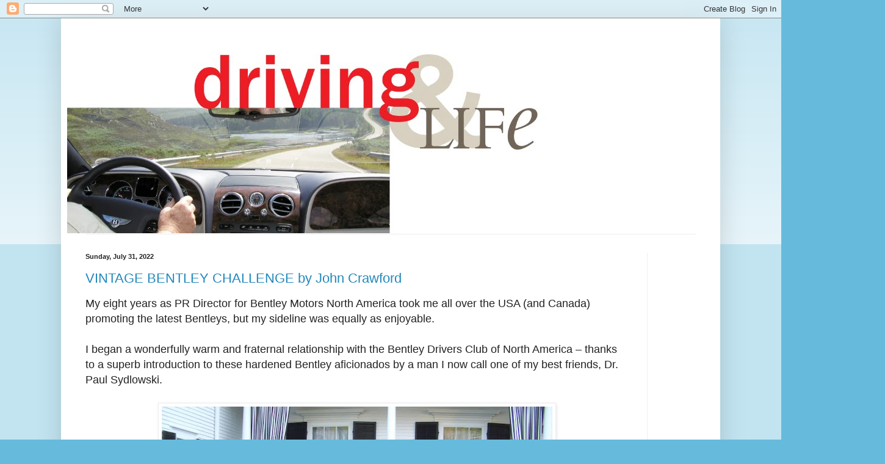

--- FILE ---
content_type: text/html; charset=UTF-8
request_url: http://www.drivingandlife.com/2022/07/
body_size: 38302
content:
<!DOCTYPE html>
<html class='v2' dir='ltr' lang='en'>
<head>
<link href='https://www.blogger.com/static/v1/widgets/4128112664-css_bundle_v2.css' rel='stylesheet' type='text/css'/>
<meta content='width=1100' name='viewport'/>
<meta content='text/html; charset=UTF-8' http-equiv='Content-Type'/>
<meta content='blogger' name='generator'/>
<link href='http://www.drivingandlife.com/favicon.ico' rel='icon' type='image/x-icon'/>
<link href='http://www.drivingandlife.com/2022/07/' rel='canonical'/>
<link rel="alternate" type="application/atom+xml" title="drivingandlife - Atom" href="http://www.drivingandlife.com/feeds/posts/default" />
<link rel="alternate" type="application/rss+xml" title="drivingandlife - RSS" href="http://www.drivingandlife.com/feeds/posts/default?alt=rss" />
<link rel="service.post" type="application/atom+xml" title="drivingandlife - Atom" href="https://www.blogger.com/feeds/1054375595913283226/posts/default" />
<!--Can't find substitution for tag [blog.ieCssRetrofitLinks]-->
<meta content='Cars, road tests, driving, touring, automotive industry, motor racing, personalities and automotive history' name='description'/>
<meta content='http://www.drivingandlife.com/2022/07/' property='og:url'/>
<meta content='drivingandlife' property='og:title'/>
<meta content='Cars, road tests, driving, touring, automotive industry, motor racing, personalities and automotive history' property='og:description'/>
<title>drivingandlife: July 2022</title>
<style id='page-skin-1' type='text/css'><!--
/*
-----------------------------------------------
Blogger Template Style
Name:     Simple
Designer: Blogger
URL:      www.blogger.com
----------------------------------------------- */
/* Content
----------------------------------------------- */
body {
font: normal normal 12px Arial, Tahoma, Helvetica, FreeSans, sans-serif;
color: #222222;
background: #66bbdd none repeat scroll top left;
padding: 0 40px 40px 40px;
}
html body .region-inner {
min-width: 0;
max-width: 100%;
width: auto;
}
h2 {
font-size: 22px;
}
a:link {
text-decoration:none;
color: #2288bb;
}
a:visited {
text-decoration:none;
color: #888888;
}
a:hover {
text-decoration:underline;
color: #33aaff;
}
.body-fauxcolumn-outer .fauxcolumn-inner {
background: transparent url(https://resources.blogblog.com/blogblog/data/1kt/simple/body_gradient_tile_light.png) repeat scroll top left;
_background-image: none;
}
.body-fauxcolumn-outer .cap-top {
position: absolute;
z-index: 1;
height: 400px;
width: 100%;
}
.body-fauxcolumn-outer .cap-top .cap-left {
width: 100%;
background: transparent url(https://resources.blogblog.com/blogblog/data/1kt/simple/gradients_light.png) repeat-x scroll top left;
_background-image: none;
}
.content-outer {
-moz-box-shadow: 0 0 40px rgba(0, 0, 0, .15);
-webkit-box-shadow: 0 0 5px rgba(0, 0, 0, .15);
-goog-ms-box-shadow: 0 0 10px #333333;
box-shadow: 0 0 40px rgba(0, 0, 0, .15);
margin-bottom: 1px;
}
.content-inner {
padding: 10px 10px;
}
.content-inner {
background-color: #ffffff;
}
/* Header
----------------------------------------------- */
.header-outer {
background: transparent none repeat-x scroll 0 -400px;
_background-image: none;
}
.Header h1 {
font: normal normal 60px Arial, Tahoma, Helvetica, FreeSans, sans-serif;
color: #3399bb;
text-shadow: -1px -1px 1px rgba(0, 0, 0, .2);
}
.Header h1 a {
color: #3399bb;
}
.Header .description {
font-size: 140%;
color: #777777;
}
.header-inner .Header .titlewrapper {
padding: 22px 30px;
}
.header-inner .Header .descriptionwrapper {
padding: 0 30px;
}
/* Tabs
----------------------------------------------- */
.tabs-inner .section:first-child {
border-top: 1px solid #eeeeee;
}
.tabs-inner .section:first-child ul {
margin-top: -1px;
border-top: 1px solid #eeeeee;
border-left: 0 solid #eeeeee;
border-right: 0 solid #eeeeee;
}
.tabs-inner .widget ul {
background: #f5f5f5 url(https://resources.blogblog.com/blogblog/data/1kt/simple/gradients_light.png) repeat-x scroll 0 -800px;
_background-image: none;
border-bottom: 1px solid #eeeeee;
margin-top: 0;
margin-left: -30px;
margin-right: -30px;
}
.tabs-inner .widget li a {
display: inline-block;
padding: .6em 1em;
font: normal normal 14px Arial, Tahoma, Helvetica, FreeSans, sans-serif;
color: #999999;
border-left: 1px solid #ffffff;
border-right: 1px solid #eeeeee;
}
.tabs-inner .widget li:first-child a {
border-left: none;
}
.tabs-inner .widget li.selected a, .tabs-inner .widget li a:hover {
color: #000000;
background-color: #eeeeee;
text-decoration: none;
}
/* Columns
----------------------------------------------- */
.main-outer {
border-top: 0 solid #eeeeee;
}
.fauxcolumn-left-outer .fauxcolumn-inner {
border-right: 1px solid #eeeeee;
}
.fauxcolumn-right-outer .fauxcolumn-inner {
border-left: 1px solid #eeeeee;
}
/* Headings
----------------------------------------------- */
div.widget > h2,
div.widget h2.title {
margin: 0 0 1em 0;
font: normal bold 11px Arial, Tahoma, Helvetica, FreeSans, sans-serif;
color: #000000;
}
/* Widgets
----------------------------------------------- */
.widget .zippy {
color: #999999;
text-shadow: 2px 2px 1px rgba(0, 0, 0, .1);
}
.widget .popular-posts ul {
list-style: none;
}
/* Posts
----------------------------------------------- */
h2.date-header {
font: normal bold 11px Arial, Tahoma, Helvetica, FreeSans, sans-serif;
}
.date-header span {
background-color: transparent;
color: #222222;
padding: inherit;
letter-spacing: inherit;
margin: inherit;
}
.main-inner {
padding-top: 30px;
padding-bottom: 30px;
}
.main-inner .column-center-inner {
padding: 0 15px;
}
.main-inner .column-center-inner .section {
margin: 0 15px;
}
.post {
margin: 0 0 25px 0;
}
h3.post-title, .comments h4 {
font: normal normal 22px Arial, Tahoma, Helvetica, FreeSans, sans-serif;
margin: .75em 0 0;
}
.post-body {
font-size: 110%;
line-height: 1.4;
position: relative;
}
.post-body img, .post-body .tr-caption-container, .Profile img, .Image img,
.BlogList .item-thumbnail img {
padding: 2px;
background: #ffffff;
border: 1px solid #eeeeee;
-moz-box-shadow: 1px 1px 5px rgba(0, 0, 0, .1);
-webkit-box-shadow: 1px 1px 5px rgba(0, 0, 0, .1);
box-shadow: 1px 1px 5px rgba(0, 0, 0, .1);
}
.post-body img, .post-body .tr-caption-container {
padding: 5px;
}
.post-body .tr-caption-container {
color: #222222;
}
.post-body .tr-caption-container img {
padding: 0;
background: transparent;
border: none;
-moz-box-shadow: 0 0 0 rgba(0, 0, 0, .1);
-webkit-box-shadow: 0 0 0 rgba(0, 0, 0, .1);
box-shadow: 0 0 0 rgba(0, 0, 0, .1);
}
.post-header {
margin: 0 0 1.5em;
line-height: 1.6;
font-size: 90%;
}
.post-footer {
margin: 20px -2px 0;
padding: 5px 10px;
color: #666666;
background-color: #f9f9f9;
border-bottom: 1px solid #eeeeee;
line-height: 1.6;
font-size: 90%;
}
#comments .comment-author {
padding-top: 1.5em;
border-top: 1px solid #eeeeee;
background-position: 0 1.5em;
}
#comments .comment-author:first-child {
padding-top: 0;
border-top: none;
}
.avatar-image-container {
margin: .2em 0 0;
}
#comments .avatar-image-container img {
border: 1px solid #eeeeee;
}
/* Comments
----------------------------------------------- */
.comments .comments-content .icon.blog-author {
background-repeat: no-repeat;
background-image: url([data-uri]);
}
.comments .comments-content .loadmore a {
border-top: 1px solid #999999;
border-bottom: 1px solid #999999;
}
.comments .comment-thread.inline-thread {
background-color: #f9f9f9;
}
.comments .continue {
border-top: 2px solid #999999;
}
/* Accents
---------------------------------------------- */
.section-columns td.columns-cell {
border-left: 1px solid #eeeeee;
}
.blog-pager {
background: transparent none no-repeat scroll top center;
}
.blog-pager-older-link, .home-link,
.blog-pager-newer-link {
background-color: #ffffff;
padding: 5px;
}
.footer-outer {
border-top: 0 dashed #bbbbbb;
}
/* Mobile
----------------------------------------------- */
body.mobile  {
background-size: auto;
}
.mobile .body-fauxcolumn-outer {
background: transparent none repeat scroll top left;
}
.mobile .body-fauxcolumn-outer .cap-top {
background-size: 100% auto;
}
.mobile .content-outer {
-webkit-box-shadow: 0 0 3px rgba(0, 0, 0, .15);
box-shadow: 0 0 3px rgba(0, 0, 0, .15);
}
.mobile .tabs-inner .widget ul {
margin-left: 0;
margin-right: 0;
}
.mobile .post {
margin: 0;
}
.mobile .main-inner .column-center-inner .section {
margin: 0;
}
.mobile .date-header span {
padding: 0.1em 10px;
margin: 0 -10px;
}
.mobile h3.post-title {
margin: 0;
}
.mobile .blog-pager {
background: transparent none no-repeat scroll top center;
}
.mobile .footer-outer {
border-top: none;
}
.mobile .main-inner, .mobile .footer-inner {
background-color: #ffffff;
}
.mobile-index-contents {
color: #222222;
}
.mobile-link-button {
background-color: #2288bb;
}
.mobile-link-button a:link, .mobile-link-button a:visited {
color: #ffffff;
}
.mobile .tabs-inner .section:first-child {
border-top: none;
}
.mobile .tabs-inner .PageList .widget-content {
background-color: #eeeeee;
color: #000000;
border-top: 1px solid #eeeeee;
border-bottom: 1px solid #eeeeee;
}
.mobile .tabs-inner .PageList .widget-content .pagelist-arrow {
border-left: 1px solid #eeeeee;
}

--></style>
<style id='template-skin-1' type='text/css'><!--
body {
min-width: 1080px;
}
.content-outer, .content-fauxcolumn-outer, .region-inner {
min-width: 1080px;
max-width: 1080px;
_width: 1080px;
}
.main-inner .columns {
padding-left: 0;
padding-right: 110px;
}
.main-inner .fauxcolumn-center-outer {
left: 0;
right: 110px;
/* IE6 does not respect left and right together */
_width: expression(this.parentNode.offsetWidth -
parseInt("0") -
parseInt("110px") + 'px');
}
.main-inner .fauxcolumn-left-outer {
width: 0;
}
.main-inner .fauxcolumn-right-outer {
width: 110px;
}
.main-inner .column-left-outer {
width: 0;
right: 100%;
margin-left: -0;
}
.main-inner .column-right-outer {
width: 110px;
margin-right: -110px;
}
#layout {
min-width: 0;
}
#layout .content-outer {
min-width: 0;
width: 800px;
}
#layout .region-inner {
min-width: 0;
width: auto;
}
body#layout div.add_widget {
padding: 8px;
}
body#layout div.add_widget a {
margin-left: 32px;
}
--></style>
<link href='https://www.blogger.com/dyn-css/authorization.css?targetBlogID=1054375595913283226&amp;zx=473d5f63-5ad7-4dc5-a78c-6f8c0491e71e' media='none' onload='if(media!=&#39;all&#39;)media=&#39;all&#39;' rel='stylesheet'/><noscript><link href='https://www.blogger.com/dyn-css/authorization.css?targetBlogID=1054375595913283226&amp;zx=473d5f63-5ad7-4dc5-a78c-6f8c0491e71e' rel='stylesheet'/></noscript>
<meta name='google-adsense-platform-account' content='ca-host-pub-1556223355139109'/>
<meta name='google-adsense-platform-domain' content='blogspot.com'/>

</head>
<body class='loading variant-pale'>
<div class='navbar section' id='navbar' name='Navbar'><div class='widget Navbar' data-version='1' id='Navbar1'><script type="text/javascript">
    function setAttributeOnload(object, attribute, val) {
      if(window.addEventListener) {
        window.addEventListener('load',
          function(){ object[attribute] = val; }, false);
      } else {
        window.attachEvent('onload', function(){ object[attribute] = val; });
      }
    }
  </script>
<div id="navbar-iframe-container"></div>
<script type="text/javascript" src="https://apis.google.com/js/platform.js"></script>
<script type="text/javascript">
      gapi.load("gapi.iframes:gapi.iframes.style.bubble", function() {
        if (gapi.iframes && gapi.iframes.getContext) {
          gapi.iframes.getContext().openChild({
              url: 'https://www.blogger.com/navbar/1054375595913283226?origin\x3dhttp://www.drivingandlife.com',
              where: document.getElementById("navbar-iframe-container"),
              id: "navbar-iframe"
          });
        }
      });
    </script><script type="text/javascript">
(function() {
var script = document.createElement('script');
script.type = 'text/javascript';
script.src = '//pagead2.googlesyndication.com/pagead/js/google_top_exp.js';
var head = document.getElementsByTagName('head')[0];
if (head) {
head.appendChild(script);
}})();
</script>
</div></div>
<div class='body-fauxcolumns'>
<div class='fauxcolumn-outer body-fauxcolumn-outer'>
<div class='cap-top'>
<div class='cap-left'></div>
<div class='cap-right'></div>
</div>
<div class='fauxborder-left'>
<div class='fauxborder-right'></div>
<div class='fauxcolumn-inner'>
</div>
</div>
<div class='cap-bottom'>
<div class='cap-left'></div>
<div class='cap-right'></div>
</div>
</div>
</div>
<div class='content'>
<div class='content-fauxcolumns'>
<div class='fauxcolumn-outer content-fauxcolumn-outer'>
<div class='cap-top'>
<div class='cap-left'></div>
<div class='cap-right'></div>
</div>
<div class='fauxborder-left'>
<div class='fauxborder-right'></div>
<div class='fauxcolumn-inner'>
</div>
</div>
<div class='cap-bottom'>
<div class='cap-left'></div>
<div class='cap-right'></div>
</div>
</div>
</div>
<div class='content-outer'>
<div class='content-cap-top cap-top'>
<div class='cap-left'></div>
<div class='cap-right'></div>
</div>
<div class='fauxborder-left content-fauxborder-left'>
<div class='fauxborder-right content-fauxborder-right'></div>
<div class='content-inner'>
<header>
<div class='header-outer'>
<div class='header-cap-top cap-top'>
<div class='cap-left'></div>
<div class='cap-right'></div>
</div>
<div class='fauxborder-left header-fauxborder-left'>
<div class='fauxborder-right header-fauxborder-right'></div>
<div class='region-inner header-inner'>
<div class='header section' id='header' name='Header'><div class='widget Header' data-version='1' id='Header1'>
<div id='header-inner'>
<a href='http://www.drivingandlife.com/' style='display: block'>
<img alt='drivingandlife' height='343px; ' id='Header1_headerimg' src='https://blogger.googleusercontent.com/img/b/R29vZ2xl/AVvXsEgdl3IuNqWhUYrgenXGxCjX0iem48msKdp7sDj-HhwvxNURxwxX5RPmoQsAKdbYEPZjytNLk5MALY1J9GvCZNPcLOLVfhTGy_iuXACT5Ma6ocKJbd_cwZhMqDwJV75HE17LoRAfWKlkUPBU/s1600/Masthead_composite.jpg' style='display: block' width='785px; '/>
</a>
</div>
</div></div>
</div>
</div>
<div class='header-cap-bottom cap-bottom'>
<div class='cap-left'></div>
<div class='cap-right'></div>
</div>
</div>
</header>
<div class='tabs-outer'>
<div class='tabs-cap-top cap-top'>
<div class='cap-left'></div>
<div class='cap-right'></div>
</div>
<div class='fauxborder-left tabs-fauxborder-left'>
<div class='fauxborder-right tabs-fauxborder-right'></div>
<div class='region-inner tabs-inner'>
<div class='tabs no-items section' id='crosscol' name='Cross-Column'></div>
<div class='tabs no-items section' id='crosscol-overflow' name='Cross-Column 2'></div>
</div>
</div>
<div class='tabs-cap-bottom cap-bottom'>
<div class='cap-left'></div>
<div class='cap-right'></div>
</div>
</div>
<div class='main-outer'>
<div class='main-cap-top cap-top'>
<div class='cap-left'></div>
<div class='cap-right'></div>
</div>
<div class='fauxborder-left main-fauxborder-left'>
<div class='fauxborder-right main-fauxborder-right'></div>
<div class='region-inner main-inner'>
<div class='columns fauxcolumns'>
<div class='fauxcolumn-outer fauxcolumn-center-outer'>
<div class='cap-top'>
<div class='cap-left'></div>
<div class='cap-right'></div>
</div>
<div class='fauxborder-left'>
<div class='fauxborder-right'></div>
<div class='fauxcolumn-inner'>
</div>
</div>
<div class='cap-bottom'>
<div class='cap-left'></div>
<div class='cap-right'></div>
</div>
</div>
<div class='fauxcolumn-outer fauxcolumn-left-outer'>
<div class='cap-top'>
<div class='cap-left'></div>
<div class='cap-right'></div>
</div>
<div class='fauxborder-left'>
<div class='fauxborder-right'></div>
<div class='fauxcolumn-inner'>
</div>
</div>
<div class='cap-bottom'>
<div class='cap-left'></div>
<div class='cap-right'></div>
</div>
</div>
<div class='fauxcolumn-outer fauxcolumn-right-outer'>
<div class='cap-top'>
<div class='cap-left'></div>
<div class='cap-right'></div>
</div>
<div class='fauxborder-left'>
<div class='fauxborder-right'></div>
<div class='fauxcolumn-inner'>
</div>
</div>
<div class='cap-bottom'>
<div class='cap-left'></div>
<div class='cap-right'></div>
</div>
</div>
<!-- corrects IE6 width calculation -->
<div class='columns-inner'>
<div class='column-center-outer'>
<div class='column-center-inner'>
<div class='main section' id='main' name='Main'><div class='widget Blog' data-version='1' id='Blog1'>
<div class='blog-posts hfeed'>

          <div class="date-outer">
        
<h2 class='date-header'><span>Sunday, July 31, 2022</span></h2>

          <div class="date-posts">
        
<div class='post-outer'>
<div class='post hentry uncustomized-post-template' itemprop='blogPost' itemscope='itemscope' itemtype='http://schema.org/BlogPosting'>
<meta content='https://blogger.googleusercontent.com/img/b/R29vZ2xl/AVvXsEi4shYy1Cx9eVrczCMG_IOXuY13dDVjkKJRh8lbJsrosYZisdo5uWjsmvgnGub9VpoLeIf1rNnxW_ehcEgNqzmBC-svgp1nH-nH3LSyYvcyYebwhswf2TQR_YEGbikkwM0Gb4jYL6Q44zyQLFcPSqeHqD9MXDnrUgjVrOCrJBdOzEtZcrJ8pNj_SK7F7A/w640-h440/Sydlowskis_final.jpg' itemprop='image_url'/>
<meta content='1054375595913283226' itemprop='blogId'/>
<meta content='7329552070758915477' itemprop='postId'/>
<a name='7329552070758915477'></a>
<h3 class='post-title entry-title' itemprop='name'>
<a href='http://www.drivingandlife.com/2022/07/vintage-bentley-challenge-by-john.html'>VINTAGE BENTLEY CHALLENGE by John Crawford</a>
</h3>
<div class='post-header'>
<div class='post-header-line-1'></div>
</div>
<div class='post-body entry-content' id='post-body-7329552070758915477' itemprop='articleBody'>
<p class="MsoNormal" style="margin: 0cm;"><span style="font-family: arial; font-size: large;">My eight years as PR Director for Bentley Motors North America took me all over the USA (and Canada) promoting the latest Bentleys, but my sideline was equally as enjoyable.<o:p></o:p></span></p><p class="MsoNormal" style="margin: 0cm;"><o:p><span style="font-family: arial; font-size: large;">&nbsp;</span></o:p></p><p class="MsoNormal" style="margin: 0cm;"><span style="font-family: arial; font-size: large;">I began a wonderfully warm and fraternal relationship with the Bentley Drivers Club of North America &#8211; thanks to a superb introduction to these hardened Bentley aficionados by a man I now call one of my best friends, Dr. Paul Sydlowski.</span></p><p class="MsoNormal" style="margin: 0cm;"><span style="font-family: arial; font-size: large;"><br /></span></p><p class="MsoNormal" style="margin: 0cm;"></p><div class="separator" style="clear: both; text-align: center;"><a href="https://blogger.googleusercontent.com/img/b/R29vZ2xl/AVvXsEi4shYy1Cx9eVrczCMG_IOXuY13dDVjkKJRh8lbJsrosYZisdo5uWjsmvgnGub9VpoLeIf1rNnxW_ehcEgNqzmBC-svgp1nH-nH3LSyYvcyYebwhswf2TQR_YEGbikkwM0Gb4jYL6Q44zyQLFcPSqeHqD9MXDnrUgjVrOCrJBdOzEtZcrJ8pNj_SK7F7A/s850/Sydlowskis_final.jpg" style="margin-left: 1em; margin-right: 1em;"><img border="0" data-original-height="585" data-original-width="850" height="440" src="https://blogger.googleusercontent.com/img/b/R29vZ2xl/AVvXsEi4shYy1Cx9eVrczCMG_IOXuY13dDVjkKJRh8lbJsrosYZisdo5uWjsmvgnGub9VpoLeIf1rNnxW_ehcEgNqzmBC-svgp1nH-nH3LSyYvcyYebwhswf2TQR_YEGbikkwM0Gb4jYL6Q44zyQLFcPSqeHqD9MXDnrUgjVrOCrJBdOzEtZcrJ8pNj_SK7F7A/w640-h440/Sydlowskis_final.jpg" width="640" /></a></div><span style="font-family: arial;"><p class="MsoNormal" style="font-size: xx-large; margin: 0cm;"><span style="font-family: arial; font-size: x-large;"><br /></span></p><span style="font-size: large;">I had been in the job barely a few months in 1999 when I got a call from Paul asking if I was &#8216;game&#8217; to front the BDC as the promoter of modern Bentleys.</span></span><p></p><p class="MsoNormal" style="margin: 0cm;"><span style="font-family: arial; font-size: large;">Of course, I realised that if I was successful in winning over the BDC members who were mostly hard-core owners of &#8216;Cricklewood Bentleys&#8217; (W.O.Bentley&#8217;s original cars), then they would make fine advocates for the messages I had to convey to the media about Bentley&#8217;s great history and traditions, which would be very much a part of the ownership dimension when buying a new Bentley.</span></p><p class="MsoNormal" style="margin: 0cm;"><span style="font-family: arial; font-size: large;"><br /></span></p><p class="MsoNormal" style="margin: 0cm;"><span style="font-family: arial; font-size: large;">I&#8217;m a great believer in genuine advocacy (more about that later), and to have owners of proper vintage Bentleys supporting our PR efforts was a great bonus &#8211; if I could pull it off.</span></p><p class="MsoNormal" style="margin: 0cm;"><span style="font-family: arial; font-size: large;"><br /></span></p><p class="MsoNormal" style="margin: 0cm;"><o:p><span style="font-family: arial; font-size: large;"></span></o:p></p><div class="separator" style="clear: both; text-align: center;"><span style="font-family: arial; font-size: large;"><a href="https://blogger.googleusercontent.com/img/b/R29vZ2xl/AVvXsEjjKdPSRB07C0mAbmKDRJdiU9CSFlahnhKri7z_Gh7s7QTJp2gLk7TuBZ6vv_xSkyOFSGkgUiSCZJNdxufSE1TfW7ZC7qv97LwaU-DntvipbXBm2Se1XUMvZVav6101cynP8Yt4lKf1HstgSTJw1TAteKUAUCY1hiYEVxQ7-IPx6t1oxNCrycVkdsMRUA/s1024/NAVBM%20Resort%20Hotel.jpg" style="margin-left: 1em; margin-right: 1em;"><img border="0" data-original-height="465" data-original-width="1024" height="290" src="https://blogger.googleusercontent.com/img/b/R29vZ2xl/AVvXsEjjKdPSRB07C0mAbmKDRJdiU9CSFlahnhKri7z_Gh7s7QTJp2gLk7TuBZ6vv_xSkyOFSGkgUiSCZJNdxufSE1TfW7ZC7qv97LwaU-DntvipbXBm2Se1XUMvZVav6101cynP8Yt4lKf1HstgSTJw1TAteKUAUCY1hiYEVxQ7-IPx6t1oxNCrycVkdsMRUA/w640-h290/NAVBM%20Resort%20Hotel.jpg" width="640" /></a></span></div><span style="font-family: arial; font-size: large;"><br />The first meeting was a weekend retreat at a flash, upscale resort hotel, and although I had prepared a Powerpoint presentation with lots of photos of &#8216;new&#8217; Bentleys I realised after a few minutes in the meeting room that this group was completely uninterested in any sort of &#8216;corporate&#8217; presentation. It would be far better to speak from the heart. I ditched the laptop.</span><p></p><p class="MsoNormal" style="margin: 0cm;"><br /></p><p class="MsoNormal" style="margin: 0cm;"><span style="font-family: arial; font-size: large;">So, I told the BDC that although I was new to Bentley, I had spent considerable time in the UK meeting and discussing the history of the marque with the British Bentley Drivers&#8217; Club and had received a rousing send off when I returned to Crewe from their annual meeting.<o:p></o:p></span></p><p class="MsoNormal" style="margin: 0cm;"><br /></p><div class="separator" style="clear: both; text-align: center;"><a href="https://blogger.googleusercontent.com/img/b/R29vZ2xl/AVvXsEg5Oj-Lf1FJFFLylz4FHsAv_GqtQw2qmaT_DVUDA10HKrf-NIe1MMzq4xhDb1kg7__LIvH08SJ8ATZAKleuly8r72zqlghnsdYD6CAu8agBHGgbbnXQWQtgx_Q2XUn1YVwLE9YQcjIoRyxj42LiLoZFObaKkQAhR_9joGAnLXDwAo4cx_Kg0CKU9ds_MQ/s1934/CGT%20and%20R-type(2).jpg" style="margin-left: 1em; margin-right: 1em;"><img border="0" data-original-height="719" data-original-width="1934" height="238" src="https://blogger.googleusercontent.com/img/b/R29vZ2xl/AVvXsEg5Oj-Lf1FJFFLylz4FHsAv_GqtQw2qmaT_DVUDA10HKrf-NIe1MMzq4xhDb1kg7__LIvH08SJ8ATZAKleuly8r72zqlghnsdYD6CAu8agBHGgbbnXQWQtgx_Q2XUn1YVwLE9YQcjIoRyxj42LiLoZFObaKkQAhR_9joGAnLXDwAo4cx_Kg0CKU9ds_MQ/w640-h238/CGT%20and%20R-type(2).jpg" width="640" /></a></div><br /><p class="MsoNormal" style="margin: 0cm;"><br /></p><p class="MsoNormal" style="margin: 0cm;"><span style="font-family: arial; font-size: large;">I talked about how my challenge was to present the new cars, but all the while blending the history and tradition into the mix. The 40 minute talk appeared to go over well and it appeared that I had &#8216;won the crowd&#8217;.<o:p></o:p></span></p><p class="MsoNormal" style="margin: 0cm;"><span style="font-family: arial; font-size: large;"><br /></span></p><p class="MsoNormal" style="margin: 0cm;"><o:p></o:p></p><div class="separator" style="clear: both; text-align: center;"><a href="https://blogger.googleusercontent.com/img/b/R29vZ2xl/AVvXsEjLc9PJFQshwtfxAaR9Kvor59H2O3ZkcMUcJroL9DODTsrn9_WSzGMARvUdgMBHIlP_8aG8uIUdBiblvFaPDlaPPPX9mUdT-3NHbLschcrRr6WbCe6FnjK5F8L-PgCEiLiM-DvZdq6nmW2DqV835FkIA2JAV6BBM1OoIPNDar8hGxrdfIvO8FxGfzAH6w/s1024/CGT%20Viewing(2).jpg" imageanchor="1" style="margin-left: 1em; margin-right: 1em;"><img border="0" data-original-height="411" data-original-width="1024" height="256" src="https://blogger.googleusercontent.com/img/b/R29vZ2xl/AVvXsEjLc9PJFQshwtfxAaR9Kvor59H2O3ZkcMUcJroL9DODTsrn9_WSzGMARvUdgMBHIlP_8aG8uIUdBiblvFaPDlaPPPX9mUdT-3NHbLschcrRr6WbCe6FnjK5F8L-PgCEiLiM-DvZdq6nmW2DqV835FkIA2JAV6BBM1OoIPNDar8hGxrdfIvO8FxGfzAH6w/w640-h256/CGT%20Viewing(2).jpg" width="640" /></a></div><span style="font-family: arial; font-size: x-large;">&nbsp;</span><p></p><p class="MsoNormal" style="margin: 0cm;"><span style="font-family: arial; font-size: large;">Next morning as the group prepared for their first foray onto the local roads for a 200 mile run to celebrate the qualities of their vintage Bentleys Paul Sydlowski said: &#8220;I guess you&#8217;ve never driven a vintage Bentley then?&#8221;<o:p></o:p></span></p><p class="MsoNormal" style="margin: 0cm;"><br /></p><div class="separator" style="clear: both; text-align: center;"><a href="https://blogger.googleusercontent.com/img/b/R29vZ2xl/AVvXsEg_QKgQ6MtFI48YlGe8GUaGPU5UryY1I81MmowWrZmUqCM0M6SlUcM-89_c1VqQjJQ5q-jNrSAdiR3C8hTl2UIg12QpG1ddh_wj_BSvuX40Ej4yBEwRAEfKVZRYtYGnkyeeGvb5zYG9Y50HBW-aamclJwouKDGzh106HT09cvkzsDp9UdN0CTS9O6xXhg/s950/Vintage%20Bentley%20lineup.jpg" imageanchor="1" style="margin-left: 1em; margin-right: 1em;"><img border="0" data-original-height="687" data-original-width="950" height="462" src="https://blogger.googleusercontent.com/img/b/R29vZ2xl/AVvXsEg_QKgQ6MtFI48YlGe8GUaGPU5UryY1I81MmowWrZmUqCM0M6SlUcM-89_c1VqQjJQ5q-jNrSAdiR3C8hTl2UIg12QpG1ddh_wj_BSvuX40Ej4yBEwRAEfKVZRYtYGnkyeeGvb5zYG9Y50HBW-aamclJwouKDGzh106HT09cvkzsDp9UdN0CTS9O6xXhg/w640-h462/Vintage%20Bentley%20lineup.jpg" width="640" /></a></div><br /><p class="MsoNormal" style="margin: 0cm;"><br /></p><p class="MsoNormal" style="margin: 0cm;"><span style="font-family: arial; font-size: large;">My response was of course &#8216;No&#8217; &#8211; so he promptly passed over a set of driving gloves and invited me to take the wheel of his pride and joy, a three-litre Bentley Supersport. We had about two minutes of instruction about gear changing techniques, and some familiarity with the pedals which, from the right were: accelerator, clutch and way to the left, the brakes. The gear lever was next to my right thigh!<o:p></o:p></span></p><p class="MsoNormal" style="margin: 0cm;"><span style="font-family: arial; font-size: large;"><br /></span></p><p class="MsoNormal" style="margin: 0cm;"><o:p></o:p></p><div class="separator" style="clear: both; text-align: center;"><a href="https://blogger.googleusercontent.com/img/b/R29vZ2xl/AVvXsEjyeffwxcXg4Cyvv9dF1IsYAhpWazX7EUKslETRFdjRqekbnwzQF-cQeZEVlRjaWNPsb-RGO7mJK-DPh6NYHKWRIHrPGKiVPzdu9oGrvUmSGh5YB1BTRC8fSSCMIleLAok3S4nkfdQfiABwjqKSMe06uMIFk1aFzJxESpIm5Xkt2QkmaTakZkSE0BSPDA/s2054/Bentley%20Supersport.jpg" style="margin-left: 1em; margin-right: 1em;"><img border="0" data-original-height="878" data-original-width="2054" height="274" src="https://blogger.googleusercontent.com/img/b/R29vZ2xl/AVvXsEjyeffwxcXg4Cyvv9dF1IsYAhpWazX7EUKslETRFdjRqekbnwzQF-cQeZEVlRjaWNPsb-RGO7mJK-DPh6NYHKWRIHrPGKiVPzdu9oGrvUmSGh5YB1BTRC8fSSCMIleLAok3S4nkfdQfiABwjqKSMe06uMIFk1aFzJxESpIm5Xkt2QkmaTakZkSE0BSPDA/w640-h274/Bentley%20Supersport.jpg" width="640" /></a></div><br /><p></p><p class="MsoNormal" style="margin: 0cm;"><span style="font-family: arial; font-size: large;">We took off, and my first challenging shift (from 2<sup>nd</sup>&nbsp;to 3<sup>rd</sup>) was completed without a 'graunch'. Wow! Success! There were a few missed shifts over the next few miles, but I climbed from the driver&#8217;s seat at the coffee stop with full approval from the owner.<o:p></o:p></span></p><p class="MsoNormal" style="margin: 0cm;"><o:p><span style="font-family: arial; font-size: large;">&nbsp;</span></o:p></p><p class="MsoNormal" style="margin: 0cm;"><span style="font-family: arial; font-size: large;">Bentley Motors owns two original Blower Bentleys (plus other special models in its collection). The first it acquired was GH6951, a Bentley company demonstrator, whilst the other is UU5872, a Bentley team car &#8211; prepared for Le Mans in 1929. The people allowed to drive these multi-million dollar cars is a very short list &#8211; not including me.<o:p></o:p></span></p><p class="MsoNormal" style="margin: 0cm;"><span style="font-family: arial; font-size: large;"><br /></span></p><p class="MsoNormal" style="margin: 0cm;"><o:p><span style="font-family: arial; font-size: large;"></span></o:p></p><div class="separator" style="clear: both; text-align: center;"><span style="font-family: arial; font-size: large;"><a href="https://blogger.googleusercontent.com/img/b/R29vZ2xl/AVvXsEi-aALOUyVwxT7B2hbYPFp6nbddl1AeztHFdFNIcXaYiFIMbJtwmOddtLfW1jVu08IEkiv_zRt6OnwWI4fM0qFCJtNTvFsxom68IRGjhl0Yqr-c1R0jPrLHT-700t8V0NSiOz1BQmQbpz9QDzQ0XS_UeZwDFar7Y8cphTYGuaymM5VctNhtFBMgIFkNug/s1021/collage-Factory%20Blowers(2).jpg" style="margin-left: 1em; margin-right: 1em;"><img border="0" data-original-height="325" data-original-width="1021" height="204" src="https://blogger.googleusercontent.com/img/b/R29vZ2xl/AVvXsEi-aALOUyVwxT7B2hbYPFp6nbddl1AeztHFdFNIcXaYiFIMbJtwmOddtLfW1jVu08IEkiv_zRt6OnwWI4fM0qFCJtNTvFsxom68IRGjhl0Yqr-c1R0jPrLHT-700t8V0NSiOz1BQmQbpz9QDzQ0XS_UeZwDFar7Y8cphTYGuaymM5VctNhtFBMgIFkNug/w640-h204/collage-Factory%20Blowers(2).jpg" width="640" /></a></span></div><span style="font-family: arial; font-size: large;"><br /><div class="separator" style="clear: both; text-align: center;"><a href="https://blogger.googleusercontent.com/img/b/R29vZ2xl/AVvXsEgTHmo9Vr9zYZAsJdBUK0IE4aMkLMOYrBi0BsymFnevbA4s_IR4spOfL1Bp076cqvZNAaX-NxX1gTRoSH2OC03PRy8hT4JBsVx8cU_qI2osvc5Ah-EL0a8xpex2zDhh2PF5RZ8wCQoGaPVYFePL5BU4ycal-s00fJfLvph5q57fX_X4NG6UgHR6hpqQYQ/s1024/Collage-Blower_Birkin.jpg" style="clear: right; float: right; margin-bottom: 1em; margin-left: 1em;"><img border="0" data-original-height="768" data-original-width="1024" height="261" src="https://blogger.googleusercontent.com/img/b/R29vZ2xl/AVvXsEgTHmo9Vr9zYZAsJdBUK0IE4aMkLMOYrBi0BsymFnevbA4s_IR4spOfL1Bp076cqvZNAaX-NxX1gTRoSH2OC03PRy8hT4JBsVx8cU_qI2osvc5Ah-EL0a8xpex2zDhh2PF5RZ8wCQoGaPVYFePL5BU4ycal-s00fJfLvph5q57fX_X4NG6UgHR6hpqQYQ/w348-h261/Collage-Blower_Birkin.jpg" width="348" /></a></div>However, I was able to feel the sensations of driving a 170hp Blower, in North America.</span><div><span style="font-family: arial; font-size: large;"><br /></span></div><div><span style="font-family: arial; font-size: large;">Alas, it was not an original Blower with secure provenance, but a replica.&nbsp;</span></div><div><span style="font-family: arial; font-size: large;"><br /></span></div><div><span style="font-family: arial; font-size: large;">However, it was true to the original design drawn up by Captain Tim Birkin in 1928, with the monstrous Amherst Villiers supercharger extending out the front of the engine.</span><p></p><div class="separator" style="clear: both; text-align: center;"><span style="font-family: arial; font-size: large; text-align: left;">Along with the Blower, I did get to drive a truly genuine racing Bentley.</span></div><p></p><p class="MsoNormal" style="margin: 0cm;"><a href="https://blogger.googleusercontent.com/img/b/R29vZ2xl/AVvXsEjLmiwn4ic9ipjqfziy6qC7GKCpO1r7Lp2Ij1bdfpy2u6WZ3ar7lfdElV1XvTUKQpieko9Jfns5DMDCxR_J5ih_o9m6bBJUF3agVpBVybqVr6RApmLlI6G4L0unEo2PV5jcNvzzP5zpTp-YSTofBwzC9l8dBUgyMSSOuJCIcdwUxSZ13Psv16TLQME6xA/s2304/IMGP2019.JPG" style="clear: left; display: inline; font-family: arial; font-size: x-large; margin-bottom: 1em; margin-right: 1em; text-align: center;"><img border="0" data-original-height="1728" data-original-width="2304" height="480" src="https://blogger.googleusercontent.com/img/b/R29vZ2xl/AVvXsEjLmiwn4ic9ipjqfziy6qC7GKCpO1r7Lp2Ij1bdfpy2u6WZ3ar7lfdElV1XvTUKQpieko9Jfns5DMDCxR_J5ih_o9m6bBJUF3agVpBVybqVr6RApmLlI6G4L0unEo2PV5jcNvzzP5zpTp-YSTofBwzC9l8dBUgyMSSOuJCIcdwUxSZ13Psv16TLQME6xA/w640-h480/IMGP2019.JPG" width="640" /></a></p><p class="MsoNormal" style="margin: 0cm;"><span style="font-family: arial; font-size: x-large;"><br /></span></p><p class="MsoNormal" style="margin: 0cm;"><span style="font-family: arial; font-size: large;">It was the 1926 &#8216;Reserve Team Car&#8217; prepared for Captain Clive Gallop, however it was never called on to participate in the race.</span></p><p class="MsoNormal" style="margin: 0cm;"><span style="font-family: arial; font-size: large;"><br /></span></p><p class="MsoNormal" style="margin: 0cm;"><span style="font-family: arial; font-size: large;">The car, remains as original as the day it left Le Mans in 1926, and is now owned by a wonderful couple of Bentley enthusiasts, Frank and Leah Gabrielli of Oakland, California.</span></p><p class="MsoNormal" style="margin: 0cm;"><o:p><span style="font-family: arial; font-size: large;">&nbsp;</span></o:p></p><p class="MsoNormal" style="margin: 0cm;"><span style="font-family: arial; font-size: large;">Coupled with my first drive in EL8239, I can safely say I passed the test, and am very confident about piloting rare and valuable vintage Bentleys &#8211; however, when you see the prices these rare vehicles bring, I think further driving is best left to the owners.<o:p></o:p></span></p><p class="MsoNormal" style="margin: 0cm;"><o:p><span style="font-family: arial; font-size: large;">&nbsp;</span></o:p></p><p class="MsoNormal" style="margin: 0cm;"><span style="font-family: arial; font-size: large;">Years later I had the pleasure of hosting America&#8217;s first F1 world champion Phil Hill on a Bentley Grand Tour (a series of driving events I used to put together for automotive and lifestyle media, where they drove new and vintage Bentleys) and he told me all about his past ownership of the &#8216;original&#8217; development Blower built up in 1928 by none other than Amherst Villers himself!<o:p></o:p></span></p><p class="MsoNormal" style="margin: 0cm;"><o:p><span style="font-family: arial; font-size: large;"><br /></span></o:p></p><p class="MsoNormal" style="margin: 0cm;"><o:p><span style="font-family: arial; font-size: large;"></span></o:p></p><div class="separator" style="clear: both; text-align: center;"><span style="font-family: arial; font-size: large;"><a href="https://blogger.googleusercontent.com/img/b/R29vZ2xl/AVvXsEipGpXiuKQd1qjSaDhgkqtjUUxFXBmSHghmx3gZgKCsFQFJK0pvrZwplH6i4T42likmbJUs9xeNpTXmEW36Bj_8pqq8gPOwZ2xOq9vJfMGzH7pIKlW_3pHVVI2NIHgkiFxWjyH5BSkmWpmd3lY8ryPyvpoP7G3zp-SQVtt9rcu-2YVsjzu6O8BDOOUaow/s1021/Phil%20Hill%20in%20Blower.tif" style="margin-left: 1em; margin-right: 1em;"><img border="0" data-original-height="464" data-original-width="1021" height="290" src="https://blogger.googleusercontent.com/img/b/R29vZ2xl/AVvXsEipGpXiuKQd1qjSaDhgkqtjUUxFXBmSHghmx3gZgKCsFQFJK0pvrZwplH6i4T42likmbJUs9xeNpTXmEW36Bj_8pqq8gPOwZ2xOq9vJfMGzH7pIKlW_3pHVVI2NIHgkiFxWjyH5BSkmWpmd3lY8ryPyvpoP7G3zp-SQVtt9rcu-2YVsjzu6O8BDOOUaow/w640-h290/Phil%20Hill%20in%20Blower.tif" width="640" /></a></span></div><span style="font-family: arial; font-size: large;"><br /><div class="separator" style="clear: both; text-align: center;"><a href="https://blogger.googleusercontent.com/img/b/R29vZ2xl/AVvXsEgnDaDnC9Vu-JmvUh8_5BbExnjlfJJgkEfsPZOs_GwvLboE8W5drd88SJB7rOY72-JlO-9vvLMClDR9LNJDn151wRpo6naUN-d-3z0DklPIG9ZoOaMoMZzkuzEcDKLt2SIHNi_n5kXnlhHlkixFhlho1e7E13dBye2E3HGoh2AfOCZkmnXPH5BtZElEXw/s459/Tracking%20Shot%20of%20Vintage%20Bentley.tif" style="clear: left; float: left; margin-bottom: 1em; margin-right: 1em;"><img border="0" data-original-height="459" data-original-width="339" height="320" src="https://blogger.googleusercontent.com/img/b/R29vZ2xl/AVvXsEgnDaDnC9Vu-JmvUh8_5BbExnjlfJJgkEfsPZOs_GwvLboE8W5drd88SJB7rOY72-JlO-9vvLMClDR9LNJDn151wRpo6naUN-d-3z0DklPIG9ZoOaMoMZzkuzEcDKLt2SIHNi_n5kXnlhHlkixFhlho1e7E13dBye2E3HGoh2AfOCZkmnXPH5BtZElEXw/s320/Tracking%20Shot%20of%20Vintage%20Bentley.tif" width="236" /></a></div>As we tooled along in a beautifully restored Speed Six, he regaled me with his ownership of the Blower, which he said was fine to drive fast in a straight line. The real challenge came when wrestling the huge steering wheel to deal with corners on the Le Mans circuit.</span><p></p><p class="MsoNormal" style="margin: 0cm;"><span style="font-family: arial; font-size: large;">Maybe Ettore Bugatti was right when he referred to the Bentleys as &#8216;big British trucks&#8217;.</span></p><p class="MsoNormal" style="margin: 0cm;"><o:p><span style="font-family: arial; font-size: large;">&nbsp;</span></o:p></p><p class="MsoNormal" style="margin: 0cm;"><span style="font-family: arial; font-size: large;">Still Team Bentley and the Bentley Boys went on to win the 24 Hours of Le Mans five times from 1924 to 1930 &#8211; and then again, with a modern Bentley GTP car in 2003.<o:p></o:p></span></p><p class="MsoNormal" style="margin: 0cm;"><span style="font-family: arial; font-size: large;"><br /></span></p><p class="MsoNormal" style="margin: 0cm;"></p><div class="separator" style="clear: both; text-align: center;"><a href="https://blogger.googleusercontent.com/img/b/R29vZ2xl/AVvXsEiODyDFDPbtnjwssZpwjtzfHT6oKfC6Ub0u0KcGYHaDfiHL9HBAp6AcnTGYdG-tWE4bnKuu_bmMffX5-tKkvUyqF4ElEFpJnRrq_Ok1HTLFd9V-AtbUBOW7TraPXmwR7WmPtWEK3_-JUil-l4hSyu2pAGc_6Xuz467sBhYb1aVZjwtcPm15ktkVJwMlDQ/s1164/collage-Le%20Mans(2).jpg" style="margin-left: 1em; margin-right: 1em;"><img border="0" data-original-height="406" data-original-width="1164" height="224" src="https://blogger.googleusercontent.com/img/b/R29vZ2xl/AVvXsEiODyDFDPbtnjwssZpwjtzfHT6oKfC6Ub0u0KcGYHaDfiHL9HBAp6AcnTGYdG-tWE4bnKuu_bmMffX5-tKkvUyqF4ElEFpJnRrq_Ok1HTLFd9V-AtbUBOW7TraPXmwR7WmPtWEK3_-JUil-l4hSyu2pAGc_6Xuz467sBhYb1aVZjwtcPm15ktkVJwMlDQ/w640-h224/collage-Le%20Mans(2).jpg" width="640" /></a></div><span style="font-family: arial;"><p class="MsoNormal" style="font-size: xx-large; margin: 0cm;"><span style="font-family: arial; font-size: x-large;"><br /></span></p><span style="font-size: large;">Oh, that mention of advocacy previously - in 2002 I was asked to prepare some background on the great history of Bentley and its racing victories for rapper 'Puff Daddy'. Sean Combs (his real name) owned a Bentley Azure convertible and after sighting the Bentley display at the NY Auto Show, was keen to know more about the company's history.</span></span><p></p><div class="separator" style="clear: both; text-align: center;"><a href="https://blogger.googleusercontent.com/img/b/R29vZ2xl/AVvXsEiRxUCQnr3kUuD5uG8YtKjQXJglwXSyNflTAvYQdGoFaqz-8n742Gx8AbllsQmtgubNjxXDuTtiVNlyTI5tgFGWhas4N_s8QRVestvzvJCZjy-ZWsoiBm_H3DsJcEp_mP51XQ0o-Yh3IJYVdViWKQtCHqYsdmfIs6gJ2ISZOmFeqs9hw0FQ4U_LRePfJQ/s1073/Sean%20Combs_2.png" style="margin-left: 1em; margin-right: 1em;"><br /><img border="0" data-original-height="535" data-original-width="1073" height="320" src="https://blogger.googleusercontent.com/img/b/R29vZ2xl/AVvXsEiRxUCQnr3kUuD5uG8YtKjQXJglwXSyNflTAvYQdGoFaqz-8n742Gx8AbllsQmtgubNjxXDuTtiVNlyTI5tgFGWhas4N_s8QRVestvzvJCZjy-ZWsoiBm_H3DsJcEp_mP51XQ0o-Yh3IJYVdViWKQtCHqYsdmfIs6gJ2ISZOmFeqs9hw0FQ4U_LRePfJQ/w640-h320/Sean%20Combs_2.png" width="640" /></a></div><br /><p class="MsoNormal" style="margin: 0cm;"><span style="font-family: arial; font-size: large;">He was mightily impressed, especially went I told him that he most probably qualified as a modern day 'Bentley Boy' and I'm certain his advocacy sold a lot of Bentleys among a large group of young American entertainers.</span></p><p class="MsoNormal" style="margin: 0cm;"><o:p><span style="font-family: arial; font-size: large;">&nbsp;</span></o:p></p><p class="MsoNormal" style="margin: 0cm;"><b><span style="font-family: arial; font-size: large;">JOHN CRAWFORD</span><span face="Calibri, sans-serif"><o:p></o:p></span></b></p></div>
<div style='clear: both;'></div>
</div>
<div class='post-footer'>
<div class='post-footer-line post-footer-line-1'>
<span class='post-author vcard'>
Posted by
<span class='fn' itemprop='author' itemscope='itemscope' itemtype='http://schema.org/Person'>
<span itemprop='name'>John Crawford</span>
</span>
</span>
<span class='post-timestamp'>
at
<meta content='http://www.drivingandlife.com/2022/07/vintage-bentley-challenge-by-john.html' itemprop='url'/>
<a class='timestamp-link' href='http://www.drivingandlife.com/2022/07/vintage-bentley-challenge-by-john.html' rel='bookmark' title='permanent link'><abbr class='published' itemprop='datePublished' title='2022-07-31T13:38:00+10:00'>1:38&#8239;PM</abbr></a>
</span>
<span class='post-comment-link'>
<a class='comment-link' href='http://www.drivingandlife.com/2022/07/vintage-bentley-challenge-by-john.html#comment-form' onclick=''>
No comments:
  </a>
</span>
<span class='post-icons'>
<span class='item-action'>
<a href='https://www.blogger.com/email-post/1054375595913283226/7329552070758915477' title='Email Post'>
<img alt='' class='icon-action' height='13' src='https://resources.blogblog.com/img/icon18_email.gif' width='18'/>
</a>
</span>
<span class='item-control blog-admin pid-503733058'>
<a href='https://www.blogger.com/post-edit.g?blogID=1054375595913283226&postID=7329552070758915477&from=pencil' title='Edit Post'>
<img alt='' class='icon-action' height='18' src='https://resources.blogblog.com/img/icon18_edit_allbkg.gif' width='18'/>
</a>
</span>
</span>
<div class='post-share-buttons goog-inline-block'>
<a class='goog-inline-block share-button sb-email' href='https://www.blogger.com/share-post.g?blogID=1054375595913283226&postID=7329552070758915477&target=email' target='_blank' title='Email This'><span class='share-button-link-text'>Email This</span></a><a class='goog-inline-block share-button sb-blog' href='https://www.blogger.com/share-post.g?blogID=1054375595913283226&postID=7329552070758915477&target=blog' onclick='window.open(this.href, "_blank", "height=270,width=475"); return false;' target='_blank' title='BlogThis!'><span class='share-button-link-text'>BlogThis!</span></a><a class='goog-inline-block share-button sb-twitter' href='https://www.blogger.com/share-post.g?blogID=1054375595913283226&postID=7329552070758915477&target=twitter' target='_blank' title='Share to X'><span class='share-button-link-text'>Share to X</span></a><a class='goog-inline-block share-button sb-facebook' href='https://www.blogger.com/share-post.g?blogID=1054375595913283226&postID=7329552070758915477&target=facebook' onclick='window.open(this.href, "_blank", "height=430,width=640"); return false;' target='_blank' title='Share to Facebook'><span class='share-button-link-text'>Share to Facebook</span></a><a class='goog-inline-block share-button sb-pinterest' href='https://www.blogger.com/share-post.g?blogID=1054375595913283226&postID=7329552070758915477&target=pinterest' target='_blank' title='Share to Pinterest'><span class='share-button-link-text'>Share to Pinterest</span></a>
</div>
</div>
<div class='post-footer-line post-footer-line-2'>
<span class='post-labels'>
</span>
</div>
<div class='post-footer-line post-footer-line-3'>
<span class='post-location'>
</span>
</div>
</div>
</div>
</div>

          </div></div>
        

          <div class="date-outer">
        
<h2 class='date-header'><span>Saturday, July 30, 2022</span></h2>

          <div class="date-posts">
        
<div class='post-outer'>
<div class='post hentry uncustomized-post-template' itemprop='blogPost' itemscope='itemscope' itemtype='http://schema.org/BlogPosting'>
<meta content='https://blogger.googleusercontent.com/img/b/R29vZ2xl/AVvXsEj4utsaEkoABEhQX1JGGcWvQZmzPHdEVT2dE-_DtnP9-fZ-nDkNecJ60mblx7arA2aZM_qa5l_23YfHFJBeVcbK04jXThOk6agY6kibV7e5w8VeRzzgslFkAmTp1_9m_BhHJq13Io-_TPUqJfKX5pvKqwFc6SJiBYkdCGKeOJ_SyQKvCNMGs4ewc7YVrw/s16000/(1)M.jpg' itemprop='image_url'/>
<meta content='1054375595913283226' itemprop='blogId'/>
<meta content='4700083525524179988' itemprop='postId'/>
<a name='4700083525524179988'></a>
<h3 class='post-title entry-title' itemprop='name'>
<a href='http://www.drivingandlife.com/2022/07/a-platinum-e-type-you-bet-by-john.html'>A PLATINUM E-TYPE? YOU BET! by John Crawford</a>
</h3>
<div class='post-header'>
<div class='post-header-line-1'></div>
</div>
<div class='post-body entry-content' id='post-body-4700083525524179988' itemprop='articleBody'>
<p style="margin: 11.25pt 0cm; text-align: left;"><span style="color: #555555;"><span style="font-family: arial; font-size: large;"><b>Jaguar Classic</b> showcased a bespoke Jaguar E-type at the Queen&#8217;s Platinum Jubilee Pageant on 5 June 2022.</span></span></p><p style="margin: 11.25pt 0cm; text-align: left;"><span style="color: #555555;"></span></p><div class="separator" style="clear: both; text-align: center;"><a href="https://blogger.googleusercontent.com/img/b/R29vZ2xl/AVvXsEj4utsaEkoABEhQX1JGGcWvQZmzPHdEVT2dE-_DtnP9-fZ-nDkNecJ60mblx7arA2aZM_qa5l_23YfHFJBeVcbK04jXThOk6agY6kibV7e5w8VeRzzgslFkAmTp1_9m_BhHJq13Io-_TPUqJfKX5pvKqwFc6SJiBYkdCGKeOJ_SyQKvCNMGs4ewc7YVrw/s925/(1)M.jpg" style="clear: left; float: left; margin-bottom: 1em; margin-right: 1em;"><img border="0" data-original-height="576" data-original-width="925" src="https://blogger.googleusercontent.com/img/b/R29vZ2xl/AVvXsEj4utsaEkoABEhQX1JGGcWvQZmzPHdEVT2dE-_DtnP9-fZ-nDkNecJ60mblx7arA2aZM_qa5l_23YfHFJBeVcbK04jXThOk6agY6kibV7e5w8VeRzzgslFkAmTp1_9m_BhHJq13Io-_TPUqJfKX5pvKqwFc6SJiBYkdCGKeOJ_SyQKvCNMGs4ewc7YVrw/s16000/(1)M.jpg" /></a></div><br /><span style="font-family: arial; font-size: large;"><br /></span><p></p><p style="margin: 11.25pt 0cm; text-align: left;"><span style="color: #555555;"><span style="font-family: arial; font-size: large;">The one-off renovation features a comprehensive list of enhancements carried out by the expert technicians at Classic Works, and metallic blue paintwork inspired by the Union Jack.<o:p></o:p></span></span></p><p style="margin: 11.25pt 0cm; text-align: left;"><span style="color: #555555;"><span style="font-family: arial; font-size: large;">The bespoke JAGUAR CLASSIC division creates beautifully crafted E-types by restoring Series 1 models to their original specification. This bespoke example goes even further, showcasing the full breadth of personalisation available from its state-of-the-art home in Coventry.<span class="apple-converted-space">&nbsp;</span><o:p></o:p></span></span></p><p style="margin: 11.25pt 0cm; text-align: left;"><span style="color: #555555;"><span style="font-family: arial; font-size: large;">The one-off E-type was commissioned by a client who had specific requirements. He wanted a Roadster, manufactured in the year he was born, and finished to a bespoke specification.&nbsp;</span></span></p><p style="margin: 11.25pt 0cm; text-align: left;"><span style="color: #555555;"><span style="font-family: arial; font-size: large;">The team at Jaguar Classic set to work and tracked down a Series 1 E-type that was built just two days after the customer&#8217;s date of birth.<span class="apple-converted-space">&nbsp;</span><o:p></o:p></span></span></p><p style="margin: 11.25pt 0cm; text-align: left;"><span style="color: #555555;"></span></p><div class="separator" style="clear: both; text-align: center;"><a href="https://blogger.googleusercontent.com/img/b/R29vZ2xl/AVvXsEhIWMm7Z-J12_ctFtm82gt407uDsI54FYjJHam5Cxp7LFo2xo9ThqnllePylXBXhlAOEsuNgoIwBpuULHzXFzAykwrWgXzy8_Bsv2Beusir5sTHV6blbtdWZQjXfBL_s0GorMTGiFj3xEWJAZE7_OIP7kxNo7vxWd_vdgCB3E8lBIJjJec5gKlF-WbKoA/s1024/Collage_1%20body.jpg" style="margin-left: 1em; margin-right: 1em;"><img border="0" data-original-height="1024" data-original-width="1024" height="640" src="https://blogger.googleusercontent.com/img/b/R29vZ2xl/AVvXsEhIWMm7Z-J12_ctFtm82gt407uDsI54FYjJHam5Cxp7LFo2xo9ThqnllePylXBXhlAOEsuNgoIwBpuULHzXFzAykwrWgXzy8_Bsv2Beusir5sTHV6blbtdWZQjXfBL_s0GorMTGiFj3xEWJAZE7_OIP7kxNo7vxWd_vdgCB3E8lBIJjJec5gKlF-WbKoA/w640-h640/Collage_1%20body.jpg" width="640" /></a></div><p></p><p style="margin: 11.25pt 0cm; text-align: left;"><span style="color: #555555;"><span style="font-family: arial; font-size: large;">Over the following 12 months, the car underwent a complete rebuild, beginning with the bodywork. Finished in a unique deep metallic blue inspired by the blue of the Union Jack, the new blue, was exclusively mixed by the paint shop following numerous consultations and sample creations to craft the perfect hue over several months.</span></span></p><p style="margin: 11.25pt 0cm; text-align: left;"><span style="color: #555555; font-family: arial; font-size: large;">The original engine was totally rebuilt, with original parts, but with some modifications such as porting and polishing the cylinder head, and higher compression pistons.</span></p><p style="margin: 11.25pt 0cm; text-align: left;"></p><div class="separator" style="clear: both; text-align: center;"><a href="https://blogger.googleusercontent.com/img/b/R29vZ2xl/AVvXsEiEFReAYLcg5bQBdv8RG9VrnkjMTsNE1Dy9UgqnqZM2ZootslcscUYlx2cov5pP5aUc7XGYWFfCsXgvySwBk5TjYG0XI8qxvuwo-6OgXmlJiYp8EelfxbjOr5Ptew9HLJ9j4Oq7eb0rJ7nsLbEWGaRipb2wHBA0lTvbrGKTImHtnVxdJiNAu1f7quBL9A/s6122/8.JPG" style="margin-left: 1em; margin-right: 1em;"><img border="0" data-original-height="4083" data-original-width="6122" height="426" src="https://blogger.googleusercontent.com/img/b/R29vZ2xl/AVvXsEiEFReAYLcg5bQBdv8RG9VrnkjMTsNE1Dy9UgqnqZM2ZootslcscUYlx2cov5pP5aUc7XGYWFfCsXgvySwBk5TjYG0XI8qxvuwo-6OgXmlJiYp8EelfxbjOr5Ptew9HLJ9j4Oq7eb0rJ7nsLbEWGaRipb2wHBA0lTvbrGKTImHtnVxdJiNAu1f7quBL9A/w640-h426/8.JPG" width="640" /></a></div><br /><p></p><p style="margin: 11.25pt 0cm; text-align: left;"><span style="color: #555555;"><span style="font-family: arial; font-size: large;">The bespoke interior features striking leather upholstery finished in a shade of red inspired by iconic British pillar boxes, and was hand finished using traditional methods at the in-house Jaguar Classic Works trim shop.</span><span face="Arial, sans-serif"><o:p></o:p></span></span></p><div class="separator" style="clear: both; text-align: center;"><a href="https://blogger.googleusercontent.com/img/b/R29vZ2xl/AVvXsEjogiNoMG9Z1-PCjcYHMOxm9zsl42vjBPF3Ng7Ckf4NuhgvwI6MgQCYqkPGCqbekG4pszRyEDXpa-WTKQlo_54fAuqAIs1Qz5tRx5saxb_0d9b9JTojeZu4KLs0G8NI7gqpu7ODvzzmIIyi-rjFqyAsfLu7qG7pTVw-5ZDKkGbvsKj4kka8XFiKGVi00g/s1024/Collage_2%20interior.jpg" style="margin-left: 1em; margin-right: 1em;"><img border="0" data-original-height="1024" data-original-width="1024" height="640" src="https://blogger.googleusercontent.com/img/b/R29vZ2xl/AVvXsEjogiNoMG9Z1-PCjcYHMOxm9zsl42vjBPF3Ng7Ckf4NuhgvwI6MgQCYqkPGCqbekG4pszRyEDXpa-WTKQlo_54fAuqAIs1Qz5tRx5saxb_0d9b9JTojeZu4KLs0G8NI7gqpu7ODvzzmIIyi-rjFqyAsfLu7qG7pTVw-5ZDKkGbvsKj4kka8XFiKGVi00g/w640-h640/Collage_2%20interior.jpg" width="640" /></a></div><div><br /></div><span style="font-family: arial; font-size: large;"><div class="separator" style="clear: both; text-align: center;"><a href="https://blogger.googleusercontent.com/img/b/R29vZ2xl/AVvXsEjNxLMnxXt5Ntn2UtiXm82IzFgL0mT4pUIxz-Y4UN6H6zJ9WDT58wu771oC4Ep3EOoUIXe8Ae9OTMT47CBS_MKMLnm8ps7zxQlhxL5neSP8nor2cDUV0LV9A8psgVhfMi8MyFj28s1_fcmQ0B_o0TMfhMzB-pri2bIDsS5nEiD8Rjf4ov3S3Kz1UzOTSw/s1024/Headlight.jpg" style="clear: left; float: left; margin-bottom: 1em; margin-right: 1em;"><img border="0" data-original-height="683" data-original-width="1024" height="273" src="https://blogger.googleusercontent.com/img/b/R29vZ2xl/AVvXsEjNxLMnxXt5Ntn2UtiXm82IzFgL0mT4pUIxz-Y4UN6H6zJ9WDT58wu771oC4Ep3EOoUIXe8Ae9OTMT47CBS_MKMLnm8ps7zxQlhxL5neSP8nor2cDUV0LV9A8psgVhfMi8MyFj28s1_fcmQ0B_o0TMfhMzB-pri2bIDsS5nEiD8Rjf4ov3S3Kz1UzOTSw/w411-h273/Headlight.jpg" width="411" /></a></div>I've seen some very spectacular restorations over the years, but this one is a credit to JAGUAR CLASSIC. No mention of the budget, but the end result, suggests &nbsp;the owner wasn't hurting financially.</span><div><span style="font-family: arial; font-size: x-large;"><br /></span></div><div><span style="font-family: arial; font-size: large;">For such an originally-beautiful creation, first seen in 1961, this is a beautiful homage to one of the world's most famous cars.</span></div><div><span style="font-family: arial; font-size: large;"><br /></span></div><div><span style="font-family: arial; font-size: large;"><b>JOHN CRAWFORD</b><br /></span><p style="margin: 11.25pt 0cm; text-align: left;"><br /></p></div>
<div style='clear: both;'></div>
</div>
<div class='post-footer'>
<div class='post-footer-line post-footer-line-1'>
<span class='post-author vcard'>
Posted by
<span class='fn' itemprop='author' itemscope='itemscope' itemtype='http://schema.org/Person'>
<span itemprop='name'>John Crawford</span>
</span>
</span>
<span class='post-timestamp'>
at
<meta content='http://www.drivingandlife.com/2022/07/a-platinum-e-type-you-bet-by-john.html' itemprop='url'/>
<a class='timestamp-link' href='http://www.drivingandlife.com/2022/07/a-platinum-e-type-you-bet-by-john.html' rel='bookmark' title='permanent link'><abbr class='published' itemprop='datePublished' title='2022-07-30T11:09:00+10:00'>11:09&#8239;AM</abbr></a>
</span>
<span class='post-comment-link'>
<a class='comment-link' href='http://www.drivingandlife.com/2022/07/a-platinum-e-type-you-bet-by-john.html#comment-form' onclick=''>
No comments:
  </a>
</span>
<span class='post-icons'>
<span class='item-action'>
<a href='https://www.blogger.com/email-post/1054375595913283226/4700083525524179988' title='Email Post'>
<img alt='' class='icon-action' height='13' src='https://resources.blogblog.com/img/icon18_email.gif' width='18'/>
</a>
</span>
<span class='item-control blog-admin pid-503733058'>
<a href='https://www.blogger.com/post-edit.g?blogID=1054375595913283226&postID=4700083525524179988&from=pencil' title='Edit Post'>
<img alt='' class='icon-action' height='18' src='https://resources.blogblog.com/img/icon18_edit_allbkg.gif' width='18'/>
</a>
</span>
</span>
<div class='post-share-buttons goog-inline-block'>
<a class='goog-inline-block share-button sb-email' href='https://www.blogger.com/share-post.g?blogID=1054375595913283226&postID=4700083525524179988&target=email' target='_blank' title='Email This'><span class='share-button-link-text'>Email This</span></a><a class='goog-inline-block share-button sb-blog' href='https://www.blogger.com/share-post.g?blogID=1054375595913283226&postID=4700083525524179988&target=blog' onclick='window.open(this.href, "_blank", "height=270,width=475"); return false;' target='_blank' title='BlogThis!'><span class='share-button-link-text'>BlogThis!</span></a><a class='goog-inline-block share-button sb-twitter' href='https://www.blogger.com/share-post.g?blogID=1054375595913283226&postID=4700083525524179988&target=twitter' target='_blank' title='Share to X'><span class='share-button-link-text'>Share to X</span></a><a class='goog-inline-block share-button sb-facebook' href='https://www.blogger.com/share-post.g?blogID=1054375595913283226&postID=4700083525524179988&target=facebook' onclick='window.open(this.href, "_blank", "height=430,width=640"); return false;' target='_blank' title='Share to Facebook'><span class='share-button-link-text'>Share to Facebook</span></a><a class='goog-inline-block share-button sb-pinterest' href='https://www.blogger.com/share-post.g?blogID=1054375595913283226&postID=4700083525524179988&target=pinterest' target='_blank' title='Share to Pinterest'><span class='share-button-link-text'>Share to Pinterest</span></a>
</div>
</div>
<div class='post-footer-line post-footer-line-2'>
<span class='post-labels'>
</span>
</div>
<div class='post-footer-line post-footer-line-3'>
<span class='post-location'>
</span>
</div>
</div>
</div>
</div>
<div class='post-outer'>
<div class='post hentry uncustomized-post-template' itemprop='blogPost' itemscope='itemscope' itemtype='http://schema.org/BlogPosting'>
<meta content='https://blogger.googleusercontent.com/img/b/R29vZ2xl/AVvXsEgEFLP88JuioZmx0bp5J1qQxizIDpypyzVsFH01WSONX3z9DewUAWS6MzjtrW2cfHM2QEaf7jsBAlFlEdExuBr-B_4ZGAk8wh2JKjQPy42Zy7Lq3YE1zLG2D6GdA76Hm1SoPb9ZTyMP-XXigpr5zIq0LhET3Qb8JbkslMDPbO1paAgM-Y5m8Z2rz5jmIA/w640-h426/MG%20ZS.jpg' itemprop='image_url'/>
<meta content='1054375595913283226' itemprop='blogId'/>
<meta content='1322964328519920848' itemprop='postId'/>
<a name='1322964328519920848'></a>
<h3 class='post-title entry-title' itemprop='name'>
<a href='http://www.drivingandlife.com/2022/07/has-saic-diminished-value-of-mg-by-john.html'>HAS SAIC DIMINISHED THE VALUE OF MG? by John Crawford</a>
</h3>
<div class='post-header'>
<div class='post-header-line-1'></div>
</div>
<div class='post-body entry-content' id='post-body-1322964328519920848' itemprop='articleBody'>
<p class="MsoNormal" style="margin: 0cm;"><span style="font-family: arial; font-size: large;">The answer is, NO. The Chinese owner has just glued the octagonal badge to a whole new ball game.<o:p></o:p></span></p><p class="MsoNormal" style="margin: 0cm;"><span style="font-family: arial; font-size: large;">&nbsp;</span></p><p class="MsoNormal" style="margin: 0cm;"><span style="font-family: arial; font-size: large;">MG is currently one of Australia&#8217;s top-selling brands, but, as I&#8217;m sure you&#8217;re aware it&#8217;s nothing like the range of sports cars which carried the badge from 1930 until 2011. Today China&#8217;s giant SAIC applies the original octagon badge to a range of highly successful compact SUVs.</span></p><p class="MsoNormal" style="margin: 0cm;"><span style="font-family: arial; font-size: large;"><br /></span></p><p class="MsoNormal" style="margin: 0cm;"></p><div class="separator" style="clear: both; text-align: center;"><a href="https://blogger.googleusercontent.com/img/b/R29vZ2xl/AVvXsEgEFLP88JuioZmx0bp5J1qQxizIDpypyzVsFH01WSONX3z9DewUAWS6MzjtrW2cfHM2QEaf7jsBAlFlEdExuBr-B_4ZGAk8wh2JKjQPy42Zy7Lq3YE1zLG2D6GdA76Hm1SoPb9ZTyMP-XXigpr5zIq0LhET3Qb8JbkslMDPbO1paAgM-Y5m8Z2rz5jmIA/s720/MG%20ZS.jpg" style="margin-left: 1em; margin-right: 1em;"><img border="0" data-original-height="480" data-original-width="720" height="426" src="https://blogger.googleusercontent.com/img/b/R29vZ2xl/AVvXsEgEFLP88JuioZmx0bp5J1qQxizIDpypyzVsFH01WSONX3z9DewUAWS6MzjtrW2cfHM2QEaf7jsBAlFlEdExuBr-B_4ZGAk8wh2JKjQPy42Zy7Lq3YE1zLG2D6GdA76Hm1SoPb9ZTyMP-XXigpr5zIq0LhET3Qb8JbkslMDPbO1paAgM-Y5m8Z2rz5jmIA/w640-h426/MG%20ZS.jpg" width="640" /></a></div><br /><span style="font-family: arial; font-size: large;"><br /></span><p></p><p class="MsoNormal" style="margin: 0cm;"><span style="font-family: arial; font-size: large;">The most popular being the ZS, which up to year-end 2021 had sold 574,000 units worldwide. The decision to start with SUVs was a clear strand of thinking, because once the name and brand has established values, maybe there IS opportunity for an MG sportscar!<o:p></o:p></span></p><p class="MsoNormal" style="margin: 0cm;"><span style="font-family: arial; font-size: large;">&nbsp;</span></p><p class="MsoNormal" style="margin: 0cm;"><span style="font-family: arial; font-size: large;"></span></p><div class="separator" style="clear: both; text-align: center;"><span style="font-family: arial; font-size: large;"><a href="https://blogger.googleusercontent.com/img/b/R29vZ2xl/AVvXsEhEoQYqqF3d0pITDwsioLogRY8t-v9jJx6iKg6rYtO7bpl9Y1-IsCCA3AO8UHxcw-EBRQcUOgvAjAJQ2oR1jZT6XTW7ZqmKkelFER06Yzx4l-Is3Pyy6x6CNqdXbvP1kVvZAsJGERKkNPsVPwiMO2bf8lJpbYVikbCTc3PfmfrURJEjoT8vKKypCWG_nQ/s1024/Collage-Open%20MGs.jpg" style="clear: left; float: left; margin-bottom: 1em; margin-right: 1em;"><img border="0" data-original-height="1024" data-original-width="384" height="640" src="https://blogger.googleusercontent.com/img/b/R29vZ2xl/AVvXsEhEoQYqqF3d0pITDwsioLogRY8t-v9jJx6iKg6rYtO7bpl9Y1-IsCCA3AO8UHxcw-EBRQcUOgvAjAJQ2oR1jZT6XTW7ZqmKkelFER06Yzx4l-Is3Pyy6x6CNqdXbvP1kVvZAsJGERKkNPsVPwiMO2bf8lJpbYVikbCTc3PfmfrURJEjoT8vKKypCWG_nQ/w240-h640/Collage-Open%20MGs.jpg" width="240" /></a></span></div><span style="font-family: arial; font-size: large;">The original MGs were produced almost as an afterthought by Morris Motors.</span><div><span style="font-family: arial; font-size: large;"><br /></span></div><div><span style="font-family: arial; font-size: large;">Cecil Kimber had joined Morris Motors in 1920 as General Manager of MORRIS GARAGES, a retail outlet owned personally by William Morris.<o:p></o:p></span><p></p><p class="MsoNormal" style="margin: 0cm;"><span style="font-family: arial; font-size: large;">&nbsp;</span></p><p class="MsoNormal" style="margin: 0cm;"><span style="font-family: arial; font-size: large;">The company sold basic Morris cars, but as a sideline Kimber began using Morris 8 parts, plus different bodywork, to create what we now know as &#8216;the British sports car&#8217;.</span></p><p class="MsoNormal" style="margin: 0cm;"><span style="font-family: arial; font-size: large;"><br /></span></p><p class="MsoNormal" style="margin: 0cm;"><span style="font-family: arial; font-size: large;">At the outset the early cars were just cobbled together from Morris 8 &amp; 10 bits, to provide a &#8216;trials&#8217; car for those diehards who wanted to attempt racing up muddy hills on weekends.<o:p></o:p></span></p><p class="MsoNormal" style="margin: 0cm;"><span style="font-family: arial; font-size: large;">&nbsp;</span></p><p class="MsoNormal" style="margin: 0cm;"><span style="font-family: arial; font-size: large;">However, the success of MGs on motor racing circuits vastly improved the appeal of the fast, lightweight English roadsters &#8211; and once the Americans started buying MGs, sales increased rapidly.<o:p></o:p></span></p><p class="MsoNormal" style="margin: 0cm;"><span style="font-family: arial; font-size: large;">&nbsp;</span></p><p class="MsoNormal" style="margin: 0cm;"><span style="font-family: arial; font-size: large;">The MG Car Company was formed in 1928, and production of unique MGs became a serious stand-alone venture.<o:p></o:p></span></p><p class="MsoNormal" style="margin: 0cm;"><span style="font-family: arial; font-size: large;">&nbsp;</span></p><p class="MsoNormal" style="margin: 0cm;"><span style="font-family: arial; font-size: large;">But the brand&#8217;s status and reputation had sagged by the time sales of MG-B came to a halt in 1980.</span></p><p class="MsoNormal" style="margin: 0cm;"><span style="font-family: arial; font-size: large;"><br /></span></p><p class="MsoNormal" style="margin: 0cm;"><span style="font-family: arial; font-size: large;">That was however the most successful single MG model over its lifetime, selling 574,000 cars.<o:p></o:p></span></p><p class="MsoNormal" style="margin: 0cm;"><span style="font-family: arial; font-size: large;"><br /></span></p><p class="MsoNormal" style="margin: 0cm;"></p><div class="separator" style="clear: both; text-align: center;"><a href="https://blogger.googleusercontent.com/img/b/R29vZ2xl/AVvXsEh9IlY9kf24Q6MnpdU2NoaS7SKHDWve1RhxVefYo4YgQnf2lFAcbPUB1K8qT_iFOT_3ivnMDU56aCe-y7745iefe7RPniHOTD_V2HcrTmWm_rcKpqji3Grs-G2v5pLhbXUDrsYPL0fu6-vp2TdmTw5xBLuZVrFS6LLS1p1mcu1XS3GC31yNYIfR_BGogw/s996/MG-B.jpg" style="margin-left: 1em; margin-right: 1em;"><img border="0" data-original-height="538" data-original-width="996" height="346" src="https://blogger.googleusercontent.com/img/b/R29vZ2xl/AVvXsEh9IlY9kf24Q6MnpdU2NoaS7SKHDWve1RhxVefYo4YgQnf2lFAcbPUB1K8qT_iFOT_3ivnMDU56aCe-y7745iefe7RPniHOTD_V2HcrTmWm_rcKpqji3Grs-G2v5pLhbXUDrsYPL0fu6-vp2TdmTw5xBLuZVrFS6LLS1p1mcu1XS3GC31yNYIfR_BGogw/w640-h346/MG-B.jpg" width="640" /></a></div><span style="font-family: arial; font-size: x-large;">&nbsp;</span><p></p><p class="MsoNormal" style="margin: 0cm;"><span style="font-family: arial; font-size: large;"></span></p><div class="separator" style="clear: both; text-align: center;"><span style="font-family: arial; font-size: large;"><a href="https://blogger.googleusercontent.com/img/b/R29vZ2xl/AVvXsEi1RW27JNq1Lo85MELAzEiL4Jt69r80AfjoBSZhERElzAekS4LTSasMwrPaWJ2p0RnK9HvISnL6fY56d5-1Obj5kezCDP2TUMy82BCSuYXarzOZ59a8LOne_su37Cb_7nOc4XKJBVwfPuxeTfawegp42YI5KZIYpcd-k8g3KP448NGYOeQVn399opWfqw/s764/collage-MG%20E-XE.jpg" style="clear: right; float: right; margin-bottom: 1em; margin-left: 1em;"><img border="0" data-original-height="764" data-original-width="573" height="365" src="https://blogger.googleusercontent.com/img/b/R29vZ2xl/AVvXsEi1RW27JNq1Lo85MELAzEiL4Jt69r80AfjoBSZhERElzAekS4LTSasMwrPaWJ2p0RnK9HvISnL6fY56d5-1Obj5kezCDP2TUMy82BCSuYXarzOZ59a8LOne_su37Cb_7nOc4XKJBVwfPuxeTfawegp42YI5KZIYpcd-k8g3KP448NGYOeQVn399opWfqw/w274-h365/collage-MG%20E-XE.jpg" width="274" /></a></span></div><span style="font-family: arial; font-size: large;">Thoughts of an all-new MG sports car followed a 1985 concept car.</span></div><div><span style="font-family: arial; font-size: large;"><br /></span></div><div><span style="font-family: arial; font-size: large;">Called the MG &#8211; E-XE, it was designed by a quartet of some famous British car guys, also great friends of mine.</span></div><div><span style="font-family: arial; font-size: large;"><br /></span></div><div><span style="font-family: arial; font-size: large;">Design head Roy Axe and his protegé Gordon Sked. Engineer Spen King, and interior designer Richard Hamblin.</span></div><div><span style="font-family: arial; font-size: large;"><br /></span></div><div><span style="font-family: arial; font-size: large;">It was a sleek, futuristic design which most thought would never make it out of the studio.<br /></span><p></p><p class="MsoNormal" style="margin: 0cm;"><span style="font-family: arial; font-size: large;"><br /></span></p><p class="MsoNormal" style="margin: 0cm;"><span style="font-family: arial; font-size: large;">Shortly before the concept moved to become a production car, a very young Gerry McGovern joined the design team as a student.<o:p></o:p></span></p><p class="MsoNormal" style="margin: 0cm;"><span style="font-family: arial; font-size: large;"></span></p><div class="separator" style="clear: both; text-align: center;"><span style="font-family: arial; font-size: large;"><br /></span></div><p></p><p class="MsoNormal" style="margin: 0cm;"></p><div class="separator" style="clear: both; text-align: center;"><a href="https://blogger.googleusercontent.com/img/b/R29vZ2xl/AVvXsEg0PIJi4vSD-1DS98B55NbtYZBlLCHjSutQe7xmbypi-yhmHF2Q1sG8C6GUH-MdH12mGFQSCqzdvS1XsEt71A3TUptfU3o4Poe_mwTgbpp8ooZn2ToCntMinfr9mb33pOu5Sx9SBPZa36hrqMEJ5zHVX0JGTIAvdamPqcvbp0dMZA_Mo58zKly3ViiSbA/s1024/Collage-Design.jpg" style="clear: left; float: left; margin-bottom: 1em; margin-right: 1em;"><img border="0" data-original-height="1024" data-original-width="585" height="640" src="https://blogger.googleusercontent.com/img/b/R29vZ2xl/AVvXsEg0PIJi4vSD-1DS98B55NbtYZBlLCHjSutQe7xmbypi-yhmHF2Q1sG8C6GUH-MdH12mGFQSCqzdvS1XsEt71A3TUptfU3o4Poe_mwTgbpp8ooZn2ToCntMinfr9mb33pOu5Sx9SBPZa36hrqMEJ5zHVX0JGTIAvdamPqcvbp0dMZA_Mo58zKly3ViiSbA/w366-h640/Collage-Design.jpg" width="366" /></a></div><p></p><p class="MsoNormal" style="margin: 0cm;"><span style="font-family: arial; font-size: large;">When the development of a new, volume-selling MG began in 1991, it was nothing like its predecessors.</span></p><p class="MsoNormal" style="margin: 0cm;"><span style="font-family: arial; font-size: large;"><br /></span></p><p class="MsoNormal" style="margin: 0cm;"><span style="font-family: arial; font-size: large;">It was mid-engined, and compared to MG&#8217;s rather spartan beginnings in the 1930s, the MG F would have a leather-bound steering wheel, splashes of real wood trim, leather seats and, &#8216;sacre bleu&#8217; &#8211; air conditioning.</span></p><p class="MsoNormal" style="margin: 0cm;"><span style="font-family: arial; font-size: large;">&nbsp;</span></p><p class="MsoNormal" style="margin: 0cm;"><span style="font-family: arial; font-size: large;">Back in 1998 I was asked to write a comparison story about the differences, benefits and disadvantages between the Mazda MX5 and the MG F.</span></p><p class="MsoNormal" style="margin: 0cm;"><span style="font-family: arial; font-size: large;"><br /></span></p><p class="MsoNormal" style="margin: 0cm;"><span style="font-family: arial; font-size: large;">It was obvious that the editor who had commissioned the article sincerely wanted to compare these two popular sports car concepts head-to-head, but from the outset I thought the outcome would be a no-brainer &#8211; the MX-5 would win hands down.</span></p><p class="MsoNormal" style="margin: 0cm;"><br /></p><div class="separator" style="clear: both; text-align: center;"><a href="https://blogger.googleusercontent.com/img/b/R29vZ2xl/AVvXsEjAACv6HAKuB3I4lWwkK7wzL3DUUaNob-DWigfE9Hq6WUAhToPR6Eqx_bDOf9zhiaTnz78wF9ngd2-4z1xZzwp-sWDr5DxiiJBcYPuo_3_ip3M52wiT_9R1SLnyR2Dt7JVWzvI8ieMdBjFbV1we1Kt68YHNYstacsA0I6lnsCRCJ5IqyteJLW2_lyl_pg/s545/MG-F%20v%20MX-5(2).jpg" style="margin-left: 1em; margin-right: 1em;"><img border="0" data-original-height="196" data-original-width="545" height="230" src="https://blogger.googleusercontent.com/img/b/R29vZ2xl/AVvXsEjAACv6HAKuB3I4lWwkK7wzL3DUUaNob-DWigfE9Hq6WUAhToPR6Eqx_bDOf9zhiaTnz78wF9ngd2-4z1xZzwp-sWDr5DxiiJBcYPuo_3_ip3M52wiT_9R1SLnyR2Dt7JVWzvI8ieMdBjFbV1we1Kt68YHNYstacsA0I6lnsCRCJ5IqyteJLW2_lyl_pg/w640-h230/MG-F%20v%20MX-5(2).jpg" width="640" /></a></div><br /><p class="MsoNormal" style="margin: 0cm;"><span style="font-family: arial; font-size: large;">It wasn&#8217;t even a close-run thing in the end. The Mazda was demonstrably better in pretty much every area &#8211; however, before writing the final piece I had a good look over my notes and the dear old Brit didn&#8217;t do all that badly &#8211; that is if you took a broad brush approach.</span></p><p class="MsoNormal" style="margin: 0cm;"><span style="font-family: arial; font-size: large;">&nbsp;</span></p><p class="MsoNormal" style="margin: 0cm;"><span style="font-family: arial; font-size: large;">First, Japanese quality control meant the MX-5 wiped the floor in that area.</span></p><p class="MsoNormal" style="margin: 0cm;"><span style="font-family: arial; font-size: large;"><br /></span></p><p class="MsoNormal" style="margin: 0cm;"></p><div class="separator" style="clear: both; text-align: center;"><a href="https://blogger.googleusercontent.com/img/b/R29vZ2xl/AVvXsEiIFgfPYtn1pI8iRLqtqUfLVvVjQMio9AoO1dytr8mnhOAw4oRklFr_sieymcNO2XIFSj4muxHT0vuEWzPFVK86Rs25sIUoHZR_SvBTX48wJPrwV-5K0NcK3HwdPUYGNADRp94o-SL5p-8xgAEOO4Tskr-R_2NQJJ6Gx1QOYt7LitglUK7vHxFKRf7G2g/s1024/Mazda%20MX-5%201998(2).jpg" style="margin-left: 1em; margin-right: 1em;"><img border="0" data-original-height="570" data-original-width="1024" height="356" src="https://blogger.googleusercontent.com/img/b/R29vZ2xl/AVvXsEiIFgfPYtn1pI8iRLqtqUfLVvVjQMio9AoO1dytr8mnhOAw4oRklFr_sieymcNO2XIFSj4muxHT0vuEWzPFVK86Rs25sIUoHZR_SvBTX48wJPrwV-5K0NcK3HwdPUYGNADRp94o-SL5p-8xgAEOO4Tskr-R_2NQJJ6Gx1QOYt7LitglUK7vHxFKRf7G2g/w640-h356/Mazda%20MX-5%201998(2).jpg" width="640" /></a></div><br /><p class="MsoNormal" style="margin: 0cm;"><span style="font-family: arial; font-size: large;">The MG&#8217;s inconsistent panel fit margins; its uneven assembly quality, and the poor quality of interior trim components were a dreadful commentary on the standards of British car building.<o:p></o:p></span></p><p class="MsoNormal" style="margin: 0cm;"><span style="font-family: arial; font-size: large;"><br /></span></p><p class="MsoNormal" style="margin: 0cm;"></p><div class="separator" style="clear: both; text-align: center;"><a href="https://blogger.googleusercontent.com/img/b/R29vZ2xl/AVvXsEjH416ijrmjmiQjGuyZC64wVJd_a3jsz5tn_tjcXSuptBQaTSMaEfyd8vjKbHj1f4p7cUdVHz907IxnvY0Trq8GeR4U0qZvnzRe1QBuif4dWOWF21WHCHE2mReh4H4hMxPjIrbJzp71ys48AtMOMbpH9K-py091eaSljV2sLsnFRNUO0jLZvo_KNlJhFw/s877/MG-F_Pelicans.jpg" style="margin-left: 1em; margin-right: 1em;"><img border="0" data-original-height="517" data-original-width="877" height="378" src="https://blogger.googleusercontent.com/img/b/R29vZ2xl/AVvXsEjH416ijrmjmiQjGuyZC64wVJd_a3jsz5tn_tjcXSuptBQaTSMaEfyd8vjKbHj1f4p7cUdVHz907IxnvY0Trq8GeR4U0qZvnzRe1QBuif4dWOWF21WHCHE2mReh4H4hMxPjIrbJzp71ys48AtMOMbpH9K-py091eaSljV2sLsnFRNUO0jLZvo_KNlJhFw/w640-h378/MG-F_Pelicans.jpg" width="640" /></a></div><span style="font-family: arial; font-size: x-large;">&nbsp;</span><p></p><p class="MsoNormal" style="margin: 0cm;"><span style="font-family: arial; font-size: large;"></span></p><div class="separator" style="clear: both; text-align: center;"><span style="font-family: arial; font-size: large;"><a href="https://blogger.googleusercontent.com/img/b/R29vZ2xl/AVvXsEhJXc5m-B5REREPMI05OQ6t3O_WeT0yT2iow_iycQt0K5TcyS3mfSxH5sXAxyWIIAYlxZDtfgBh52vxYBHyac3OkcDGRlOhGNT0a7jRO-pNiiCbHgj09VnukXMSlB2iMJMeH4BRry0dazO3Hf3co_RVcUIZrtB3jwHwXh3Ioae6rxbIMc-YF3aado8htg/s954/MG_TF_Powerunit(2).jpeg" style="clear: right; float: right; margin-bottom: 1em; margin-left: 1em;"><img border="0" data-original-height="720" data-original-width="954" height="242" src="https://blogger.googleusercontent.com/img/b/R29vZ2xl/AVvXsEhJXc5m-B5REREPMI05OQ6t3O_WeT0yT2iow_iycQt0K5TcyS3mfSxH5sXAxyWIIAYlxZDtfgBh52vxYBHyac3OkcDGRlOhGNT0a7jRO-pNiiCbHgj09VnukXMSlB2iMJMeH4BRry0dazO3Hf3co_RVcUIZrtB3jwHwXh3Ioae6rxbIMc-YF3aado8htg/s320/MG_TF_Powerunit(2).jpeg" width="320" /></a></span></div><span style="font-family: arial; font-size: large;">However, when it came to ride and handling, and comparative performance, the MG and MX5 were pretty damn close.</span></div><div><span style="font-family: arial; font-size: large;"><br /></span></div><div><span style="font-family: arial; font-size: large;">The inherent handling balance delivered by the MG&#8217;s transverse, mid-mounted engine resulted in remarkably competent handling, and in fact the Austin-Morris-developed K-Series engine was the equal of the Mazda&#8217;s conventional &#8216;north-south&#8217; four cylinder.<o:p></o:p></span><p></p><p class="MsoNormal" style="margin: 0cm;"><span style="font-family: arial; font-size: large;"><br /></span></p><p class="MsoNormal" style="margin: 0cm;"><span style="font-family: arial; font-size: large;"></span></p><div class="separator" style="clear: both; text-align: center;"><span style="font-family: arial; font-size: large;"><a href="https://blogger.googleusercontent.com/img/b/R29vZ2xl/AVvXsEieAPdXAu1zpY9UTMbOLiGTwomvbQAoi4ar1gX3HnzjAVMmO4xqFunNyzZRvQCAusH8A0kt3JAt4zO2C-7TNojgR2q06FGVzeN5EafoMFKXxpNz1026OepDRagTck5IrZWvDGQNRSH9PQMRbGfU8r-92UoKq5zyMxnX8jLkZ1_Qb9PCaUeOd7bpRHbn-w/s772/MG-F%20action.jpg" style="margin-left: 1em; margin-right: 1em;"><img border="0" data-original-height="469" data-original-width="772" height="388" src="https://blogger.googleusercontent.com/img/b/R29vZ2xl/AVvXsEieAPdXAu1zpY9UTMbOLiGTwomvbQAoi4ar1gX3HnzjAVMmO4xqFunNyzZRvQCAusH8A0kt3JAt4zO2C-7TNojgR2q06FGVzeN5EafoMFKXxpNz1026OepDRagTck5IrZWvDGQNRSH9PQMRbGfU8r-92UoKq5zyMxnX8jLkZ1_Qb9PCaUeOd7bpRHbn-w/w640-h388/MG-F%20action.jpg" width="640" /></a></span></div><span style="font-family: arial; font-size: large;"><br /></span><span style="font-family: arial; font-size: large;">When you let the MG-F loose it was a lot of fun to drive. It revved freely, had a very flat torque curve and despite quite long throws between changes, the manual transmission ratios were beautifully matched to the engine.</span><div><span style="font-family: arial; font-size: x-large;">&nbsp;</span><p class="MsoNormal" style="margin: 0cm;"><span style="font-family: arial; font-size: large;">Now during my long career, I spent a pretty good chunk of it in the early days hanging around cars from Austin, Morris, BMC, MG Rover, Leyland Australia et al. There was actually no difference between the factories that knocked out the cars, regardless of the name of the parent company. They all produced very shitty products.<o:p></o:p></span></p><p class="MsoNormal" style="margin: 0cm;"><span style="font-family: arial; font-size: large;">&nbsp;</span></p><p class="MsoNormal" style="margin: 0cm;"><span style="font-family: arial; font-size: large;">Thereby, the crux of the matter. Not much wrong with the designs and the intentions of the creators, it just all fell apart when it got to the assembly bit.<o:p></o:p></span></p><p class="MsoNormal" style="margin: 0cm;"><span style="font-family: arial; font-size: large;">&nbsp;</span></p><p class="MsoNormal" style="margin: 0cm;"><span style="font-family: arial; font-size: large;">In between being a motoring writer and an automotive PR executive I got to see both sides of the process &#8211; both in Britain and Japan. Because British Leyland had a lovely friendship with Honda, I got to spend considerable time in Japan talking to design engineers, production engineers, quality managers and workers on the line (thanks to a very nice lady interpreter).<o:p></o:p></span></p><p class="MsoNormal" style="margin: 0cm;"><span style="font-family: arial; font-size: large;">&nbsp;</span></p><p class="MsoNormal" style="margin: 0cm;"><span style="font-family: arial; font-size: large;">The difference you won&#8217;t be surprised to know was summed up in just one word &#8211;&nbsp;<i>attitude</i>.<o:p></o:p></span></p><p class="MsoNormal" style="margin: 0cm;"><span style="font-family: arial; font-size: large;">&nbsp;</span></p><p class="MsoNormal" style="margin: 0cm;"><span style="font-family: arial; font-size: large;">The Japanese workers would think it very bad form to simply throw the cars together; fill up the internals of the doors with a variety of odd-sized nuts and bolts, or deliberately scratch the paint on the doors when fitting the dashboard.</span></p><p class="MsoNormal" style="margin: 0cm;"><span style="font-family: arial; font-size: large;"><br /></span></p><p class="MsoNormal" style="margin: 0cm;"></p><div class="separator" style="clear: both; text-align: center;"><a href="https://blogger.googleusercontent.com/img/b/R29vZ2xl/AVvXsEhnkiKGLd479YatXYtQ9Qb_ZZAJSTI_TxvqR2MCi12JQIRKMeswm60FDNQN4pIA3_LHPVhKZgMSJDK0TpIrOmY0mSQDXNQus7_yRW5HTxNpXnADBFB3UnrHppqntEre1EYWq2juEFuXBRJp5NIlqoaYqKUZzBx72yRAuPJ6ZzZKq3_AY7MHNad5rjWVHQ/s925/MX-5%20production.png" style="margin-left: 1em; margin-right: 1em;"><img border="0" data-original-height="607" data-original-width="925" height="420" src="https://blogger.googleusercontent.com/img/b/R29vZ2xl/AVvXsEhnkiKGLd479YatXYtQ9Qb_ZZAJSTI_TxvqR2MCi12JQIRKMeswm60FDNQN4pIA3_LHPVhKZgMSJDK0TpIrOmY0mSQDXNQus7_yRW5HTxNpXnADBFB3UnrHppqntEre1EYWq2juEFuXBRJp5NIlqoaYqKUZzBx72yRAuPJ6ZzZKq3_AY7MHNad5rjWVHQ/w640-h420/MX-5%20production.png" width="640" /></a></div><br /><span style="font-family: arial; font-size: large;"><br /></span><p></p><p class="MsoNormal" style="margin: 0cm;"><span style="font-family: arial; font-size: large;">It would NEVER enter their heads. They were proud of the company they worked for, and proud of the job they were charged with. They took their responsibilities seriously.</span></p><p class="MsoNormal" style="margin: 0cm;"><span style="font-family: arial; font-size: large;">&nbsp;</span></p><p class="MsoNormal" style="margin: 0cm;"><span style="font-family: arial; font-size: large;">Now, let's travel 9500km to a group of factories making Austin, Morris, Triumph, Rover, Land Rover and Range Rover vehicles located in the British Midlands. Walk up and down the line,&nbsp;&nbsp;listen to the foul language, watch the guys who kick a freshly-painted door shut with their hob-nail boots, pilfer stuff out of the bins alongside the line, and shout and jeer if a manager of any rank dares to show his head on the production line.<o:p></o:p></span></p><p class="MsoNormal" style="margin: 0cm;"><span style="font-family: arial; font-size: large;"><br /></span></p><p class="MsoNormal" style="margin: 0cm;"></p><div class="separator" style="clear: both; text-align: center;"><a href="https://blogger.googleusercontent.com/img/b/R29vZ2xl/AVvXsEhPg1qc4da-zsrxA3Ag8TYd0A6vdnNqrnzxApo8_wFuiGiESgEO1LbATvedlXQ6jEmRzyufDX_6EyRqh5EmYTALPMgeDwQR8zP5uZtkI1RFt7U7fGPU2q3LQBScr5sYfvqW_G45vWlgOK_Wfc4O4xNhBmhPR6usPTOpmYNuLYLV7aU4HgQXFJzkS-_hkA/s555/BL%20workers.png" style="margin-left: 1em; margin-right: 1em;"><img border="0" data-original-height="374" data-original-width="555" height="432" src="https://blogger.googleusercontent.com/img/b/R29vZ2xl/AVvXsEhPg1qc4da-zsrxA3Ag8TYd0A6vdnNqrnzxApo8_wFuiGiESgEO1LbATvedlXQ6jEmRzyufDX_6EyRqh5EmYTALPMgeDwQR8zP5uZtkI1RFt7U7fGPU2q3LQBScr5sYfvqW_G45vWlgOK_Wfc4O4xNhBmhPR6usPTOpmYNuLYLV7aU4HgQXFJzkS-_hkA/w640-h432/BL%20workers.png" width="640" /></a></div><span style="font-family: arial;"><p class="MsoNormal" style="font-size: xx-large; margin: 0cm;"><span style="font-family: arial; font-size: x-large;"><br /></span></p><span style="font-size: large;">Remember I&#8217;m talking of my own experiences in the period from say, 1976 to 1993. The difference was a chasm as wide as the Grand Canyon &#8211; in both attitude and outcomes.</span></span><p></p><p class="MsoNormal" style="margin: 0cm;"><span style="font-family: arial; font-size: large;">I should mention before departing, that there <u>were</u> two consistent design problems with the MG F which afflicted the first two year&#8217;s production. The Hydragas suspension (later replaced by coil springs), and a poorly-located thermostat which resulted in MG Fs blowing head gaskets regularly.</span></p><p class="MsoNormal" style="margin: 0cm;"><span style="font-family: arial; font-size: large;">&nbsp;</span></p><p class="MsoNormal" style="margin: 0cm;"><span style="font-family: arial; font-size: large;">So, as I wrap this story about the MG F and its &#8216;quality&#8217;, many years after doing the comparison, I can better understand why it failed in a shootout with the Mazda MX5.<o:p></o:p></span></p><p class="MsoNormal" style="margin: 0cm;"><span style="font-family: arial; font-size: large;">&nbsp;</span></p><p class="MsoNormal" style="margin: 0cm;"><span style="font-family: arial; font-size: large;">Make no mistake, the MG F, dynamically, was a great car, let down by bad attitude of the workers, poor discipline from management, lack of interest and energy to solve problems, and raging internal bitterness, because the management thought the people on the line were all dopes. All it needed was a little more respect &#8211; on both sides.<o:p></o:p></span></p><p class="MsoNormal" style="margin: 0cm;"><span style="font-family: arial; font-size: large;">&nbsp;</span></p><p class="MsoNormal" style="margin: 0cm;"><span style="font-family: arial; font-size: large;"></span></p><div class="separator" style="clear: both; text-align: center;"><span style="font-family: arial; font-size: large;"><a href="https://blogger.googleusercontent.com/img/b/R29vZ2xl/AVvXsEgHJfyBQHAhT-IE-Ri5htIL6jywvssZZAaEztEgCUuMFK8NhJpN53ycM4KkuFvBtVAUJtqkn04u46kIFrpX-KiKqIIxRXkXp5irBPrmeplNVK2Bh_7DyCTnZkjBxrrq3cZmakNi_IQcUa7U0loDJ5WX7quEfUZpZ8PwOIGSmDQbaPyEhAhxj8_XO8RMwg/s1024/MG-F_badge.jpeg" style="clear: left; float: left; margin-bottom: 1em; margin-right: 1em;"><img border="0" data-original-height="530" data-original-width="1024" height="166" src="https://blogger.googleusercontent.com/img/b/R29vZ2xl/AVvXsEgHJfyBQHAhT-IE-Ri5htIL6jywvssZZAaEztEgCUuMFK8NhJpN53ycM4KkuFvBtVAUJtqkn04u46kIFrpX-KiKqIIxRXkXp5irBPrmeplNVK2Bh_7DyCTnZkjBxrrq3cZmakNi_IQcUa7U0loDJ5WX7quEfUZpZ8PwOIGSmDQbaPyEhAhxj8_XO8RMwg/s320/MG-F_badge.jpeg" width="320" /></a></span></div><span style="font-family: arial; font-size: large;">I really loved the MG F &#8211; and the good ones (mileage below 60,000km) bring good prices. See, it wasn&#8217;t as bad as you may have thought.</span></div><div><span style="font-family: arial; font-size: large;"><br /></span></div><div><span style="font-family: arial; font-size: large;">Trouble is, the damage is done.&nbsp;</span></div><div><span style="font-family: arial; font-size: large;"><br /></span></div><div><span style="font-family: arial; font-size: large;">Reputation is everything.<o:p></o:p></span><p></p><p class="MsoNormal" style="margin: 0cm;"><span style="font-family: arial; font-size: large;">&nbsp;</span></p><p class="MsoNormal" style="margin: 0cm;"><span style="font-family: arial; font-size: large;"></span></p><div class="separator" style="clear: both; text-align: center;"><span style="font-family: arial; font-size: large;"><a href="https://blogger.googleusercontent.com/img/b/R29vZ2xl/AVvXsEidvgRrjWz3vtPxugCm9KOR4AgP5ICgRyO32qRCBOLre6S-xp8yeQrxhduWYzc1bd89AAI1q-MKFKu5j_ysyxMN-P8nqObO5BTWTrmjPL56Ie9tIY9l3W5wjDr5VoYrwKRQnD7EO8GujEiFqWnEPOcVJyo_ALkHi6f3O6bl3LxzRoguq2liG_PS10PgLA/s1024/Collage-MG%20sedans.jpg" style="clear: right; float: right; margin-bottom: 1em; margin-left: 1em;"><img border="0" data-original-height="1024" data-original-width="372" height="640" src="https://blogger.googleusercontent.com/img/b/R29vZ2xl/AVvXsEidvgRrjWz3vtPxugCm9KOR4AgP5ICgRyO32qRCBOLre6S-xp8yeQrxhduWYzc1bd89AAI1q-MKFKu5j_ysyxMN-P8nqObO5BTWTrmjPL56Ie9tIY9l3W5wjDr5VoYrwKRQnD7EO8GujEiFqWnEPOcVJyo_ALkHi6f3O6bl3LxzRoguq2liG_PS10PgLA/w232-h640/Collage-MG%20sedans.jpg" width="232" /></a></span></div><span style="font-family: arial; font-size: large;">And, in the context of the cars you see wearing the MG badge these days, don&#8217;t criticise what SAIC is doing, because MG, especially after the formation of BL Limited, and its subsequent corporate deities, was forced down exactly the same road.&nbsp;</span></div><div><span style="font-family: arial; font-size: large;"><br /></span></div><div><span style="font-family: arial; font-size: large;">This was especially so much later in life when we saw a Pininfarina-designed sedan (sold in Australia as the Austin Freeway) wearing the octagon badge.<o:p></o:p></span><p></p><p class="MsoNormal" style="margin: 0cm;"><span style="font-family: arial; font-size: large;">&nbsp;</span></p><p class="MsoNormal" style="margin: 0cm;"><span style="font-family: arial; font-size: large;">MG itself developed a range of early sedans, which wrote their own histories as appealing four-door sports cars.&nbsp;</span></p><p class="MsoNormal" style="margin: 0cm;"><span style="font-family: arial; font-size: large;"><br /></span></p><p class="MsoNormal" style="margin: 0cm;"><span style="font-family: arial; font-size: large;">Probably the most memorable were the MG-Y and the Magnette.<o:p></o:p></span></p><p class="MsoNormal" style="margin: 0cm;"><span style="font-family: arial; font-size: large;"><br /></span></p><p class="MsoNormal" style="margin: 0cm;"><span style="font-family: arial; font-size: large;">So, the octagon badge has survived, and maybe (below) this is the future MG sportscar we've all been dreaming about.</span></p><p class="MsoNormal" style="margin: 0cm;"><span style="font-family: arial; font-size: large;"><br /></span></p><p class="MsoNormal" style="margin: 0cm;"><span style="font-family: arial; font-size: large;">However one thing is clear, if it comes from SAIC it will almost certainly be an EV.</span></p><p class="MsoNormal" style="margin: 0cm;"><span style="font-family: arial; font-size: large;"><br /></span></p><p class="MsoNormal" style="margin: 0cm;"><span style="font-family: arial; font-size: large;">Don't be concerned what the cloth cap brigade would think, we're pretty much dying out, leaving the way for a new bunch of MG enthusiasts.</span></p><p class="MsoNormal" style="margin: 0cm;"><span style="font-family: arial; font-size: large;"><br /></span></p><p class="MsoNormal" style="margin: 0cm;"><span style="font-family: arial; font-size: large;"><br /></span></p><p class="MsoNormal" style="margin: 0cm;"></p><div class="separator" style="clear: both; text-align: center;"><a href="https://blogger.googleusercontent.com/img/b/R29vZ2xl/AVvXsEig6fewvvz1gIRrrtDm8_nO67UTmLo934PXbaT7vGmsSGOR3mi-F0hD2hUjbBXUm7KpSkx-IMZOftOH7CTuB4CuoBU7cGIcP1vwhPWK-vLpGt7W-Y49KHPDAN7hjwkI0mzZsc6aH3M3zk9Cu4Kb9n3gFGQZhvv_M9jIR1yldwQVE2lGRDYWMC7VelfaLg/s1024/Collage-MG%20concept.jpg" style="margin-left: 1em; margin-right: 1em;"><img border="0" data-original-height="1024" data-original-width="1024" height="640" src="https://blogger.googleusercontent.com/img/b/R29vZ2xl/AVvXsEig6fewvvz1gIRrrtDm8_nO67UTmLo934PXbaT7vGmsSGOR3mi-F0hD2hUjbBXUm7KpSkx-IMZOftOH7CTuB4CuoBU7cGIcP1vwhPWK-vLpGt7W-Y49KHPDAN7hjwkI0mzZsc6aH3M3zk9Cu4Kb9n3gFGQZhvv_M9jIR1yldwQVE2lGRDYWMC7VelfaLg/w640-h640/Collage-MG%20concept.jpg" width="640" /></a></div><b><span style="font-family: arial; font-size: large;">&nbsp;</span></b><p></p><p class="MsoNormal" style="margin: 0cm;"><b><span style="font-family: arial; font-size: large;">JOHN CRAWFORD</span></b><span face="Arial, sans-serif"><o:p></o:p></span></p></div></div>
<div style='clear: both;'></div>
</div>
<div class='post-footer'>
<div class='post-footer-line post-footer-line-1'>
<span class='post-author vcard'>
Posted by
<span class='fn' itemprop='author' itemscope='itemscope' itemtype='http://schema.org/Person'>
<span itemprop='name'>John Crawford</span>
</span>
</span>
<span class='post-timestamp'>
at
<meta content='http://www.drivingandlife.com/2022/07/has-saic-diminished-value-of-mg-by-john.html' itemprop='url'/>
<a class='timestamp-link' href='http://www.drivingandlife.com/2022/07/has-saic-diminished-value-of-mg-by-john.html' rel='bookmark' title='permanent link'><abbr class='published' itemprop='datePublished' title='2022-07-30T09:55:00+10:00'>9:55&#8239;AM</abbr></a>
</span>
<span class='post-comment-link'>
<a class='comment-link' href='http://www.drivingandlife.com/2022/07/has-saic-diminished-value-of-mg-by-john.html#comment-form' onclick=''>
No comments:
  </a>
</span>
<span class='post-icons'>
<span class='item-action'>
<a href='https://www.blogger.com/email-post/1054375595913283226/1322964328519920848' title='Email Post'>
<img alt='' class='icon-action' height='13' src='https://resources.blogblog.com/img/icon18_email.gif' width='18'/>
</a>
</span>
<span class='item-control blog-admin pid-503733058'>
<a href='https://www.blogger.com/post-edit.g?blogID=1054375595913283226&postID=1322964328519920848&from=pencil' title='Edit Post'>
<img alt='' class='icon-action' height='18' src='https://resources.blogblog.com/img/icon18_edit_allbkg.gif' width='18'/>
</a>
</span>
</span>
<div class='post-share-buttons goog-inline-block'>
<a class='goog-inline-block share-button sb-email' href='https://www.blogger.com/share-post.g?blogID=1054375595913283226&postID=1322964328519920848&target=email' target='_blank' title='Email This'><span class='share-button-link-text'>Email This</span></a><a class='goog-inline-block share-button sb-blog' href='https://www.blogger.com/share-post.g?blogID=1054375595913283226&postID=1322964328519920848&target=blog' onclick='window.open(this.href, "_blank", "height=270,width=475"); return false;' target='_blank' title='BlogThis!'><span class='share-button-link-text'>BlogThis!</span></a><a class='goog-inline-block share-button sb-twitter' href='https://www.blogger.com/share-post.g?blogID=1054375595913283226&postID=1322964328519920848&target=twitter' target='_blank' title='Share to X'><span class='share-button-link-text'>Share to X</span></a><a class='goog-inline-block share-button sb-facebook' href='https://www.blogger.com/share-post.g?blogID=1054375595913283226&postID=1322964328519920848&target=facebook' onclick='window.open(this.href, "_blank", "height=430,width=640"); return false;' target='_blank' title='Share to Facebook'><span class='share-button-link-text'>Share to Facebook</span></a><a class='goog-inline-block share-button sb-pinterest' href='https://www.blogger.com/share-post.g?blogID=1054375595913283226&postID=1322964328519920848&target=pinterest' target='_blank' title='Share to Pinterest'><span class='share-button-link-text'>Share to Pinterest</span></a>
</div>
</div>
<div class='post-footer-line post-footer-line-2'>
<span class='post-labels'>
</span>
</div>
<div class='post-footer-line post-footer-line-3'>
<span class='post-location'>
</span>
</div>
</div>
</div>
</div>

          </div></div>
        

          <div class="date-outer">
        
<h2 class='date-header'><span>Friday, July 29, 2022</span></h2>

          <div class="date-posts">
        
<div class='post-outer'>
<div class='post hentry uncustomized-post-template' itemprop='blogPost' itemscope='itemscope' itemtype='http://schema.org/BlogPosting'>
<meta content='https://blogger.googleusercontent.com/img/b/R29vZ2xl/AVvXsEh81ct49ebEC4FYkbzD7gNEGD1v7Jf3D7Hykxj0sF8lD6KXmQBo7-X-9zr21MMCDhj0Td07LjBB7eiJPSHlBkGqNvz8IsJgaKgNxz1KNNM0NWd5__rWmblU1HGlNO2WDphUV3nuetUbTd4Z5RBz8_EJRc5KdcvsQ0IfUdr78W-jHPJvGo0adtoCSpQucw/w640-h174/collage-Hastings%20Street(2).jpg' itemprop='image_url'/>
<meta content='1054375595913283226' itemprop='blogId'/>
<meta content='3226808272847384021' itemprop='postId'/>
<a name='3226808272847384021'></a>
<h3 class='post-title entry-title' itemprop='name'>
<a href='http://www.drivingandlife.com/2022/07/noosas-next-big-thing-by-john-crawford.html'>NOOSA'S NEXT BIG THING! by John Crawford</a>
</h3>
<div class='post-header'>
<div class='post-header-line-1'></div>
</div>
<div class='post-body entry-content' id='post-body-3226808272847384021' itemprop='articleBody'>
<p class="MsoNormal" style="background-color: white; line-height: 22px; margin: 0cm; text-align: justify; vertical-align: baseline;"><span style="font-family: arial; font-size: large;"><span style="border: 1pt none windowtext; color: #042b47; line-height: 24px; padding: 0cm;">The inaugural Noosa Concours&nbsp;</span><span style="border: 1pt none windowtext; line-height: 24px; padding: 0cm;">d&#8217;Elegance</span><span style="border: 1pt none windowtext; color: #042b47; line-height: 24px; padding: 0cm;">&nbsp;&nbsp;will be staged on Saturday 15<sup>th</sup>&nbsp;July 2023, in Hastings Street, Noosa.<o:p></o:p></span></span></p><p class="MsoNormal" style="background-color: white; line-height: 22px; margin: 0cm; text-align: justify; vertical-align: baseline;"><span style="font-family: arial; font-size: large;"><span style="border: 1pt none windowtext; color: #042b47; line-height: 24px; padding: 0cm;"><br /></span></span></p><p class="MsoNormal" style="background-color: white; line-height: 22px; margin: 0cm; text-align: justify; vertical-align: baseline;"><span style="border: 1pt none windowtext; color: #042b47; line-height: 24px; padding: 0cm;"><o:p></o:p></span></p><div class="separator" style="clear: both; text-align: center;"><a href="https://blogger.googleusercontent.com/img/b/R29vZ2xl/AVvXsEh81ct49ebEC4FYkbzD7gNEGD1v7Jf3D7Hykxj0sF8lD6KXmQBo7-X-9zr21MMCDhj0Td07LjBB7eiJPSHlBkGqNvz8IsJgaKgNxz1KNNM0NWd5__rWmblU1HGlNO2WDphUV3nuetUbTd4Z5RBz8_EJRc5KdcvsQ0IfUdr78W-jHPJvGo0adtoCSpQucw/s1024/collage-Hastings%20Street(2).jpg" style="margin-left: 1em; margin-right: 1em;"><img border="0" data-original-height="278" data-original-width="1024" height="174" src="https://blogger.googleusercontent.com/img/b/R29vZ2xl/AVvXsEh81ct49ebEC4FYkbzD7gNEGD1v7Jf3D7Hykxj0sF8lD6KXmQBo7-X-9zr21MMCDhj0Td07LjBB7eiJPSHlBkGqNvz8IsJgaKgNxz1KNNM0NWd5__rWmblU1HGlNO2WDphUV3nuetUbTd4Z5RBz8_EJRc5KdcvsQ0IfUdr78W-jHPJvGo0adtoCSpQucw/w640-h174/collage-Hastings%20Street(2).jpg" width="640" /></a></div><span style="font-family: arial; font-size: x-large;">&nbsp;</span><p></p><p class="MsoNormal" style="background-color: white; line-height: 22px; margin: 0cm; text-align: justify; vertical-align: baseline;"><span style="border: 1pt none windowtext; color: #042b47; line-height: 24px; padding: 0cm;"><span style="font-family: arial; font-size: large;"></span></span></p><div class="separator" style="clear: both; text-align: center;"><span style="font-family: arial; font-size: large;"><a href="https://blogger.googleusercontent.com/img/b/R29vZ2xl/AVvXsEg0Yd_cZyobNMohjXDwUcxM2vKRf1D_XFocKWQFTb8P0xQBTS-uCUKRC2LEVLS_arveT9FEWceWSnV6MrN_ZsfGtg0QPRSqXp1bIYO9bneGDLmo3FI0P0UPz-d1kUeAJMyyuAxzdHkl9EITqJMis4gq24AOEQzFueHzpMJ_K7t6iXEoUFtyW9yRZUMQiw/s4032/IMG_2701.jpg" style="clear: right; float: right; margin-bottom: 1em; margin-left: 1em;"><img border="0" data-original-height="3024" data-original-width="4032" height="240" src="https://blogger.googleusercontent.com/img/b/R29vZ2xl/AVvXsEg0Yd_cZyobNMohjXDwUcxM2vKRf1D_XFocKWQFTb8P0xQBTS-uCUKRC2LEVLS_arveT9FEWceWSnV6MrN_ZsfGtg0QPRSqXp1bIYO9bneGDLmo3FI0P0UPz-d1kUeAJMyyuAxzdHkl9EITqJMis4gq24AOEQzFueHzpMJ_K7t6iXEoUFtyW9yRZUMQiw/w320-h240/IMG_2701.jpg" width="320" /></a></span></div><span style="font-family: arial; font-size: large;">This exciting new event is being organised thanks to the vision and enthusiasm of business owners and residents of Noosa; who have always promoted motoring activities thanks to passionate individuals and car clubs.<o:p></o:p></span><p></p><p class="MsoNormal" style="background-color: white; line-height: 22px; margin: 0cm; text-align: justify; vertical-align: baseline;"><span style="border: 1pt none windowtext; color: #042b47; line-height: 24px; padding: 0cm;"><span style="font-family: arial; font-size: large;"><br /></span></span></p><p class="MsoNormal" style="background-color: white; line-height: 22px; margin: 0cm; text-align: justify; vertical-align: baseline;"><span style="border: 1pt none windowtext; color: #042b47; line-height: 24px; padding: 0cm;"><span style="font-family: arial; font-size: large;">Classics old and new will be invited to attend.</span></span></p><p class="MsoNormal" style="background-color: white; line-height: 22px; margin: 0cm; text-align: justify; vertical-align: baseline;"><span style="border: 1pt none windowtext; color: #042b47; line-height: 24px; padding: 0cm;"><o:p><span style="font-family: arial; font-size: large;">&nbsp;</span></o:p></span></p><p class="MsoNormal" style="background-color: white; line-height: 22px; margin: 0cm; text-align: justify; vertical-align: baseline;"><span style="font-family: arial; font-size: large;"><span style="border: 1pt none windowtext; color: #042b47; line-height: 24px; padding: 0cm;">Hastings St will present a display of spectacular automobiles and memorabilia with the Concours d&#8216;Elegance attracting enthusiastic&nbsp;</span><span style="border: 1pt none windowtext; line-height: 24px; padding: 0cm;">owners,</span><span style="border: 1pt none windowtext; color: red; line-height: 24px; padding: 0cm;">&nbsp;</span><span style="border: 1pt none windowtext; color: #042b47; line-height: 24px; padding: 0cm;">renowned judges and interesting personalities from the motoring world.&nbsp;&nbsp;There are over 40&nbsp;</span><span style="border: 1pt none windowtext; line-height: 24px; padding: 0cm;">highly-regarded Concours&nbsp;</span><span style="border: 1pt none windowtext; color: #042b47; line-height: 24px; padding: 0cm;">events in unique locations&nbsp;</span><span style="border: 1pt none windowtext; line-height: 24px; padding: 0cm;">around the world&nbsp;</span><span style="border: 1pt none windowtext; color: #042b47; line-height: 24px; padding: 0cm;">so that rare and important vehicles can be seen and enjoyed by owners and enthusiasts alike.</span></span></p><p class="MsoNormal" style="background-color: white; line-height: 22px; margin: 0cm; text-align: justify; vertical-align: baseline;"><span style="border: 1pt none windowtext; color: #042b47; line-height: 24px; padding: 0cm;"><o:p><span style="font-family: arial; font-size: large;">&nbsp;</span></o:p></span></p><p class="MsoNormal" style="background-color: white; line-height: 22px; margin: 0cm; text-align: justify; vertical-align: baseline;"><span style="border: 1pt none windowtext; color: #042b47; line-height: 24px; padding: 0cm;"><span style="font-family: arial; font-size: large;">The Noosa Council and Hastings Street businesses have combined to block off the boulevard from 10am to 5pm to present this unique display. Hastings St is both a popular location, and a perfect setting for what will be a memorable event in the Australian and International motoring and concours calendar.<o:p></o:p></span></span></p><p class="MsoNormal" style="background-color: white; line-height: 22px; margin: 0cm; text-align: justify; vertical-align: baseline;"><span style="border: 1pt none windowtext; color: #042b47; line-height: 24px; padding: 0cm;"><o:p><span style="font-family: arial; font-size: large;">&nbsp;</span></o:p></span></p><p class="MsoNormal" style="background-color: white; line-height: 22px; margin: 0cm; text-align: justify; vertical-align: baseline;"><span style="font-family: arial;"><span style="border: 1pt none windowtext; color: #042b47; font-size: x-large; line-height: 24px; padding: 0cm;"></span></span></p><div class="separator" style="clear: both; text-align: center;"><span style="font-family: arial;"><a href="https://blogger.googleusercontent.com/img/b/R29vZ2xl/AVvXsEhATl5dZ-Mn_S1foCVDjZ_ozInq0K5_P-FqT_lY44KuPuoovytdU-WIB3_hK9yxWTeLpjaOGjwME6ElXCkwnYakqLXEIke15k1IYa0PszisNUL1EUETEU6VICg94651yz9XEroq02Gmp_ifYw0JKU967vtmt2wojh2IPSW0hVhNy8Mm7pc8EfSNiD7KDQ/s800/Steve-Padgett_Citation-Jet.jpg" style="clear: right; float: right; margin-bottom: 1em; margin-left: 1em;"><img border="0" data-original-height="600" data-original-width="800" height="240" src="https://blogger.googleusercontent.com/img/b/R29vZ2xl/AVvXsEhATl5dZ-Mn_S1foCVDjZ_ozInq0K5_P-FqT_lY44KuPuoovytdU-WIB3_hK9yxWTeLpjaOGjwME6ElXCkwnYakqLXEIke15k1IYa0PszisNUL1EUETEU6VICg94651yz9XEroq02Gmp_ifYw0JKU967vtmt2wojh2IPSW0hVhNy8Mm7pc8EfSNiD7KDQ/s320/Steve-Padgett_Citation-Jet.jpg" width="320" /></a></span></div><span style="font-family: arial;"><span style="font-size: large;">One of the instigators of the event Steve Padgett&nbsp;<span style="border: 1pt none windowtext; color: #042b47; line-height: 18px; padding: 0cm;">OAM</span><span style="border: 1pt none windowtext; color: #042b47; line-height: 24px; padding: 0cm;">,</span></span><span style="border: 1pt none windowtext; color: #042b47; font-size: x-large; line-height: 24px; padding: 0cm;"> </span><span style="font-size: large;"><span style="border: 1pt none windowtext; color: #042b47; line-height: 24px; padding: 0cm;">who is the Chairman of Alliance Airlines, as well as a major sponsor, car collector and passionate aviator&nbsp;</span><span style="border: 1pt none windowtext; line-height: 24px; padding: 0cm;">said:&nbsp;</span><span style="border: 1pt none windowtext; color: #042b47; line-height: 24px; padding: 0cm;">&#8220;The Hastings Street Concours d&#8217;Elegance&nbsp;</span><span style="border: 1pt none windowtext; line-height: 24px; padding: 0cm;">will,&nbsp;</span><span style="border: 1pt none windowtext; color: #042b47; line-height: 24px; padding: 0cm;">in a boutique&nbsp;</span><span style="border: 1pt none windowtext; line-height: 24px; padding: 0cm;">way,&nbsp;</span><span style="border: 1pt none windowtext; color: #042b47; line-height: 24px; padding: 0cm;">mirror the&nbsp;</span><span style="border: 1pt none windowtext; line-height: 24px; padding: 0cm;">famous, world-renowned&nbsp;</span></span></span><span style="border: 1pt none windowtext; color: #042b47; line-height: 24px; padding: 0cm;"><span style="font-family: arial; font-size: large;">motoring showcase held annually at Pebble Beach in Monterey, California, so I am delighted to be part of what will be a wonderful new event for our region.&#8221;</span><span face="Arial Nova, sans-serif" style="font-size: 12pt;"><o:p></o:p></span></span><p></p><p class="MsoNormal" style="background-color: white; line-height: 22px; margin: 0cm; text-align: justify; vertical-align: baseline;"><span style="border: 1pt none windowtext; color: #042b47; line-height: 24px; padding: 0cm;"><span style="font-family: arial; font-size: large;"><br /></span></span></p><p class="MsoNormal" style="background-color: white; line-height: 22px; margin: 0cm; text-align: justify; vertical-align: baseline;"><span style="border: 1pt none windowtext; color: #042b47; line-height: 24px; padding: 0cm;"></span></p><div class="separator" style="clear: both; text-align: center;"><a href="https://blogger.googleusercontent.com/img/b/R29vZ2xl/AVvXsEgYNGHR72LkytfGFOC6ddig2aHJoo-PBD2oYH33cOA9TcUDbCC4auBG6ubmyGA755zrmxPxXHy4Im7u1wesjpC5TIfpoU1vCPGNIWD5tzTQ4e4kDKLkee-jrtPQwg1REULtgJ83QBDMmQxtIzqxLXtgcj1wHF7PE3M9C5U1XtufecjcddVQ_rhE_nIdgQ/s1024/Noosa%20Beach%20aerial_1(2).jpg" style="clear: left; float: left; margin-bottom: 1em; margin-right: 1em;"><img border="0" data-original-height="506" data-original-width="1024" src="https://blogger.googleusercontent.com/img/b/R29vZ2xl/AVvXsEgYNGHR72LkytfGFOC6ddig2aHJoo-PBD2oYH33cOA9TcUDbCC4auBG6ubmyGA755zrmxPxXHy4Im7u1wesjpC5TIfpoU1vCPGNIWD5tzTQ4e4kDKLkee-jrtPQwg1REULtgJ83QBDMmQxtIzqxLXtgcj1wHF7PE3M9C5U1XtufecjcddVQ_rhE_nIdgQ/s16000/Noosa%20Beach%20aerial_1(2).jpg" /></a></div><br /><span style="font-family: arial; font-size: large;"><br /></span><p></p><p class="MsoNormal" style="font-family: Calibri, sans-serif; line-height: 22px; margin: 0cm;"><o:p><span style="font-size: large;"><b>JOHN CRAWFORD&nbsp;</b></span></o:p></p>
<div style='clear: both;'></div>
</div>
<div class='post-footer'>
<div class='post-footer-line post-footer-line-1'>
<span class='post-author vcard'>
Posted by
<span class='fn' itemprop='author' itemscope='itemscope' itemtype='http://schema.org/Person'>
<span itemprop='name'>John Crawford</span>
</span>
</span>
<span class='post-timestamp'>
at
<meta content='http://www.drivingandlife.com/2022/07/noosas-next-big-thing-by-john-crawford.html' itemprop='url'/>
<a class='timestamp-link' href='http://www.drivingandlife.com/2022/07/noosas-next-big-thing-by-john-crawford.html' rel='bookmark' title='permanent link'><abbr class='published' itemprop='datePublished' title='2022-07-29T10:52:00+10:00'>10:52&#8239;AM</abbr></a>
</span>
<span class='post-comment-link'>
<a class='comment-link' href='http://www.drivingandlife.com/2022/07/noosas-next-big-thing-by-john-crawford.html#comment-form' onclick=''>
No comments:
  </a>
</span>
<span class='post-icons'>
<span class='item-action'>
<a href='https://www.blogger.com/email-post/1054375595913283226/3226808272847384021' title='Email Post'>
<img alt='' class='icon-action' height='13' src='https://resources.blogblog.com/img/icon18_email.gif' width='18'/>
</a>
</span>
<span class='item-control blog-admin pid-503733058'>
<a href='https://www.blogger.com/post-edit.g?blogID=1054375595913283226&postID=3226808272847384021&from=pencil' title='Edit Post'>
<img alt='' class='icon-action' height='18' src='https://resources.blogblog.com/img/icon18_edit_allbkg.gif' width='18'/>
</a>
</span>
</span>
<div class='post-share-buttons goog-inline-block'>
<a class='goog-inline-block share-button sb-email' href='https://www.blogger.com/share-post.g?blogID=1054375595913283226&postID=3226808272847384021&target=email' target='_blank' title='Email This'><span class='share-button-link-text'>Email This</span></a><a class='goog-inline-block share-button sb-blog' href='https://www.blogger.com/share-post.g?blogID=1054375595913283226&postID=3226808272847384021&target=blog' onclick='window.open(this.href, "_blank", "height=270,width=475"); return false;' target='_blank' title='BlogThis!'><span class='share-button-link-text'>BlogThis!</span></a><a class='goog-inline-block share-button sb-twitter' href='https://www.blogger.com/share-post.g?blogID=1054375595913283226&postID=3226808272847384021&target=twitter' target='_blank' title='Share to X'><span class='share-button-link-text'>Share to X</span></a><a class='goog-inline-block share-button sb-facebook' href='https://www.blogger.com/share-post.g?blogID=1054375595913283226&postID=3226808272847384021&target=facebook' onclick='window.open(this.href, "_blank", "height=430,width=640"); return false;' target='_blank' title='Share to Facebook'><span class='share-button-link-text'>Share to Facebook</span></a><a class='goog-inline-block share-button sb-pinterest' href='https://www.blogger.com/share-post.g?blogID=1054375595913283226&postID=3226808272847384021&target=pinterest' target='_blank' title='Share to Pinterest'><span class='share-button-link-text'>Share to Pinterest</span></a>
</div>
</div>
<div class='post-footer-line post-footer-line-2'>
<span class='post-labels'>
</span>
</div>
<div class='post-footer-line post-footer-line-3'>
<span class='post-location'>
</span>
</div>
</div>
</div>
</div>

          </div></div>
        

          <div class="date-outer">
        
<h2 class='date-header'><span>Wednesday, July 27, 2022</span></h2>

          <div class="date-posts">
        
<div class='post-outer'>
<div class='post hentry uncustomized-post-template' itemprop='blogPost' itemscope='itemscope' itemtype='http://schema.org/BlogPosting'>
<meta content='https://blogger.googleusercontent.com/img/b/R29vZ2xl/AVvXsEgtgRbWfNGR23Pn-gUp15MQ7hKRvqnjop_tjdOkXnlrZBzpLyelmBFKGreGYICJqM1VkUTl6jNHtWav15zcl94TXiIcndNPmPbFB_e7pwmCGUQR1lL_NJhci5IJydwVKLCDYsrs8F_IWBTfv9AkCMY3Mp8ytMzJg1n-s4c3dTKDOoDlKUCuKdzSlU3zpg/w189-h200/Max%20Stahl.png' itemprop='image_url'/>
<meta content='1054375595913283226' itemprop='blogId'/>
<meta content='2118106172860977098' itemprop='postId'/>
<a name='2118106172860977098'></a>
<h3 class='post-title entry-title' itemprop='name'>
<a href='http://www.drivingandlife.com/2022/07/driven-personalities-vale-max-stahl-by.html'>DRIVEN PERSONALITIES - VALÉ MAX STAHL by John Crawford</a>
</h3>
<div class='post-header'>
<div class='post-header-line-1'></div>
</div>
<div class='post-body entry-content' id='post-body-2118106172860977098' itemprop='articleBody'>
<p class="MsoNormal" style="margin: 0cm;"><span style="font-family: arial; font-size: large;"></span></p><div class="separator" style="clear: both; text-align: center;"><span style="font-family: arial; font-size: large;"><a href="https://blogger.googleusercontent.com/img/b/R29vZ2xl/AVvXsEgtgRbWfNGR23Pn-gUp15MQ7hKRvqnjop_tjdOkXnlrZBzpLyelmBFKGreGYICJqM1VkUTl6jNHtWav15zcl94TXiIcndNPmPbFB_e7pwmCGUQR1lL_NJhci5IJydwVKLCDYsrs8F_IWBTfv9AkCMY3Mp8ytMzJg1n-s4c3dTKDOoDlKUCuKdzSlU3zpg/s585/Max%20Stahl.png" style="clear: left; float: left; margin-bottom: 1em; margin-right: 1em;"><img border="0" data-original-height="585" data-original-width="552" height="200" src="https://blogger.googleusercontent.com/img/b/R29vZ2xl/AVvXsEgtgRbWfNGR23Pn-gUp15MQ7hKRvqnjop_tjdOkXnlrZBzpLyelmBFKGreGYICJqM1VkUTl6jNHtWav15zcl94TXiIcndNPmPbFB_e7pwmCGUQR1lL_NJhci5IJydwVKLCDYsrs8F_IWBTfv9AkCMY3Mp8ytMzJg1n-s4c3dTKDOoDlKUCuKdzSlU3zpg/w189-h200/Max%20Stahl.png" width="189" /></a></span></div><span style="font-family: arial; font-size: large;"><br />A loveable rogue, a charming grifter, a garrulous spirit, a hard worker and a staunch friend. Those epithets and many more could be applied to my dear friend Max Stahl, who left us last Wednesday, aged 87.<o:p></o:p></span><p></p><p class="MsoNormal" style="margin: 0cm;"><o:p><span style="font-family: arial; font-size: large;">&nbsp;</span></o:p></p><p class="MsoNormal" style="margin: 0cm;"><span style="font-family: arial; font-size: large;"><br /></span></p><p class="MsoNormal" style="margin: 0cm;"><span style="font-family: arial; font-size: large;"></span></p><div class="separator" style="clear: both; text-align: center;"><span style="font-family: arial; font-size: large;"><a href="https://blogger.googleusercontent.com/img/b/R29vZ2xl/AVvXsEiULi_Ta9YtuBtq8RL9WkFKP4k45s6Zex-k-QUXgD_rilBuMvBOTqKJUkR06xgp5BkWOP_7wvmoyK09diueul2ECTp0KxlCuB_kSjEuzAv8adCR6akGKh6Nza1S4wd8rFqj4_pJyvcYOIPk2bjbZNn28lheXZA6Oa0L-ZvvQOCz3pdPiQcTB0eCPZrHjQ/s1024/MS&amp;JC_Snapseed.jpg" style="clear: right; float: right; margin-bottom: 1em; margin-left: 1em;"><img border="0" data-original-height="967" data-original-width="1024" height="189" src="https://blogger.googleusercontent.com/img/b/R29vZ2xl/AVvXsEiULi_Ta9YtuBtq8RL9WkFKP4k45s6Zex-k-QUXgD_rilBuMvBOTqKJUkR06xgp5BkWOP_7wvmoyK09diueul2ECTp0KxlCuB_kSjEuzAv8adCR6akGKh6Nza1S4wd8rFqj4_pJyvcYOIPk2bjbZNn28lheXZA6Oa0L-ZvvQOCz3pdPiQcTB0eCPZrHjQ/w200-h189/MS&amp;JC_Snapseed.jpg" width="200" /></a></span></div><span style="font-family: arial; font-size: large;">I think everyone loved Max Stahl for his open and good-natured personality, his warmth, sense of humour and generous mateship.</span><p></p><p class="MsoNormal" style="margin: 0cm;"><span style="font-family: arial; font-size: large;"><br /></span></p><p class="MsoNormal" style="margin: 0cm;"><span style="font-family: arial; font-size: large;">Of the hundreds of people I&#8217;ve met being around motor racing Max is one person I will never forget.&nbsp;</span></p><p class="MsoNormal" style="margin: 0cm;"><span style="font-family: arial; font-size: large;"><br /></span></p><p class="MsoNormal" style="margin: 0cm;"><span style="font-family: arial; font-size: large;">We met in 1969, and we remained in contact until 2019 when Covid separated us from in-person meetings.<o:p></o:p></span></p><p class="MsoNormal" style="margin: 0cm;"><o:p><span style="font-family: arial; font-size: large;">&nbsp;</span></o:p></p><p class="MsoNormal" style="margin: 0cm;"><span style="font-family: arial; font-size: large;"></span></p><div class="separator" style="clear: both; text-align: center;"><span style="font-family: arial; font-size: large;"><a href="https://blogger.googleusercontent.com/img/b/R29vZ2xl/AVvXsEiCmmgPfp2OOC8DkYbbmJwXesTcxje-A_0XiOoMx6OL2ztFOcMg5jd_Kyuktpk1-4-GKYCdoEegHkmIpzsVYbwvttri3Mh7vvxmeedR70F-RsNX-ZT1_XWoAXDP5TGAmcsPcVUHT48RoMiPqkO_mU5elPlDOsji0CVAArNOCfGBVmb61iJv9FIPrwYP1w/s1024/Max%20Stahl%208-77-3(2).jpg" style="clear: left; float: left; margin-bottom: 1em; margin-right: 1em;"><img border="0" data-original-height="1024" data-original-width="719" height="200" src="https://blogger.googleusercontent.com/img/b/R29vZ2xl/AVvXsEiCmmgPfp2OOC8DkYbbmJwXesTcxje-A_0XiOoMx6OL2ztFOcMg5jd_Kyuktpk1-4-GKYCdoEegHkmIpzsVYbwvttri3Mh7vvxmeedR70F-RsNX-ZT1_XWoAXDP5TGAmcsPcVUHT48RoMiPqkO_mU5elPlDOsji0CVAArNOCfGBVmb61iJv9FIPrwYP1w/w141-h200/Max%20Stahl%208-77-3(2).jpg" width="141" /></a></span></div><span style="font-family: arial; font-size: large;">The obituaries for Max will describe his business life in advertising. A young Max formed his own successful agency, sold it, and took on the editor&#8217;s job at Racing Car News magazine on a temporary basis. Not long after that he became its owner, and it became the &#8216;chronicle&#8217; of Australian motor sport.<o:p></o:p></span><p></p><p class="MsoNormal" style="margin: 0cm;"><o:p><span style="font-family: arial; font-size: large;">&nbsp;</span></o:p></p><p class="MsoNormal" style="margin: 0cm;"><span style="font-family: arial; font-size: large;">RCN covered national and international racing, Max went on to gather friends from all over the globe, especially throughout the Tasman Series years (1962-1975) when the cream of international drivers came Down Under during the Australian summer to race at Sydney&#8217;s Warwick Farm circuit.<o:p></o:p></span></p><p class="MsoNormal" style="margin: 0cm;"><o:p><span style="font-family: arial; font-size: large;">&nbsp;</span></o:p></p><p class="MsoNormal" style="margin: 0cm;"><span style="font-family: arial; font-size: large;">Along with his links to motor sport via advertising Max also went rallying and racing. He acquired the ex-Brian Muir Holden 48-215, and for those of us behind the barriers Max was a very entertaining, very colourful competitor, whose career included some unbelievable DNFs, from which he always escaped.<o:p></o:p></span></p><p class="MsoNormal" style="margin: 0cm;"><span style="font-family: arial; font-size: large;"><br /></span></p><p class="MsoNormal" style="margin: 0cm;"><o:p><span style="font-family: arial; font-size: large;"></span></o:p></p><div class="separator" style="clear: both; text-align: center;"><span style="font-family: arial; font-size: large;"><a href="https://blogger.googleusercontent.com/img/b/R29vZ2xl/AVvXsEi-MG2fK8lwsf6XRek_Zo7Exx3nZHDsEbxYz8u23yhNBH1kdJUFkF_zsNzFUu2HvY7dZwn6_IMhMCfEFglfge26rJYILXSFUjUAVO5SRyiZixZuPWqmGm_9XPy8pBdaQbBQSroy79e0zrbsxKoVp1zvdhl_G6qWesLYy3CX0EsyrBWFD-wvX3qqVYinHw/s1024/Collage-Max%20Stahl.jpg" style="margin-left: 1em; margin-right: 1em;"><img border="0" data-original-height="1024" data-original-width="1024" height="640" src="https://blogger.googleusercontent.com/img/b/R29vZ2xl/AVvXsEi-MG2fK8lwsf6XRek_Zo7Exx3nZHDsEbxYz8u23yhNBH1kdJUFkF_zsNzFUu2HvY7dZwn6_IMhMCfEFglfge26rJYILXSFUjUAVO5SRyiZixZuPWqmGm_9XPy8pBdaQbBQSroy79e0zrbsxKoVp1zvdhl_G6qWesLYy3CX0EsyrBWFD-wvX3qqVYinHw/w640-h640/Collage-Max%20Stahl.jpg" width="640" /></a></span></div><span style="font-family: arial; font-size: large;"><br /></span><span style="font-family: arial; font-size: large;">Like many budding motor sport journalists, I took on writing race reports for RCN in 1969, during which my writing improved, my personal wealth didn&#8217;t, but Max and I formed a staunch friendship which was one of my most valuable in terms of warmth and understanding. We were always on the same wavelength. His friends included racing drivers, the media and his loyal readers who kept RCN afloat.</span><p></p><p class="MsoNormal" style="margin: 0cm;"><o:p><span style="font-family: arial; font-size: large;"></span></o:p></p><table align="center" cellpadding="0" cellspacing="0" class="tr-caption-container" style="margin-left: auto; margin-right: auto;"><tbody><tr><td style="text-align: center;"><a href="https://blogger.googleusercontent.com/img/b/R29vZ2xl/AVvXsEhyy5Jo1VlUAwrnCBgsXjuftxbXtYyZBJ2nO5rtPNFqOepxNBC15DM85HZu7Hx-XUl4H6RzaZeSv-XPMTC4fMRKwv1XRorMdACmOX_3wljJ40f_MhZ-1ZvcQwwBJGKS5uHJysHB5___JdUccJXNSkpTxZoF8b0VL4L-XHYBhLnL7xGFp2ZCw8xkCwtMvg/s344/Mike-Kable-and-Ray-Berghouse-344x240.jpg" style="margin-left: auto; margin-right: auto;"><img border="0" data-original-height="240" data-original-width="344" height="446" src="https://blogger.googleusercontent.com/img/b/R29vZ2xl/AVvXsEhyy5Jo1VlUAwrnCBgsXjuftxbXtYyZBJ2nO5rtPNFqOepxNBC15DM85HZu7Hx-XUl4H6RzaZeSv-XPMTC4fMRKwv1XRorMdACmOX_3wljJ40f_MhZ-1ZvcQwwBJGKS5uHJysHB5___JdUccJXNSkpTxZoF8b0VL4L-XHYBhLnL7xGFp2ZCw8xkCwtMvg/w640-h446/Mike-Kable-and-Ray-Berghouse-344x240.jpg" width="640" /></a></td></tr><tr><td class="tr-caption" style="text-align: center;"><span style="font-family: arial; font-size: medium;"><i>Australian journalist the late Mike Kable, Publisher Ray Berghouse &amp; Max</i></span></td></tr></tbody></table><span style="font-family: arial; font-size: large;"><br />If you were seriously into motor sport in Australia, you bought RCN every month. Max insisted reports carry as much detail as possible about every race meeting and every race. He demanded accuracy and any quotes from drivers had to be substantiated. In that era Max made sure RCN was profitable, its advertising profile was respected and utilised by every business connected with the sport.</span><p></p><p class="MsoNormal" style="margin: 0cm;"><o:p><span style="font-family: arial; font-size: large;"></span></o:p></p><table cellpadding="0" cellspacing="0" class="tr-caption-container" style="float: right;"><tbody><tr><td style="text-align: center;"><a href="https://blogger.googleusercontent.com/img/b/R29vZ2xl/AVvXsEh-oMmJP5u2GP1UyFBDI7FGLxKZWRDoYfkI_v2YEURt3IDSbocDI_c6LqbyPVIqNwOtpf97wclxZlyO_ldthmzetMjqVZf-T9JtUriG3jrXCvR9KrPDcfEvYsz7UaC_AG_V1aoWG0fh1HJWBakCVfabJ0bt1DOpLtu4ik2bng-gPQPseIVUN520Md1JHg/s437/Max-n-Jack.jpg" style="clear: right; margin-bottom: 1em; margin-left: auto; margin-right: auto;"><img border="0" data-original-height="426" data-original-width="437" height="312" src="https://blogger.googleusercontent.com/img/b/R29vZ2xl/AVvXsEh-oMmJP5u2GP1UyFBDI7FGLxKZWRDoYfkI_v2YEURt3IDSbocDI_c6LqbyPVIqNwOtpf97wclxZlyO_ldthmzetMjqVZf-T9JtUriG3jrXCvR9KrPDcfEvYsz7UaC_AG_V1aoWG0fh1HJWBakCVfabJ0bt1DOpLtu4ik2bng-gPQPseIVUN520Md1JHg/s320/Max-n-Jack.jpg" width="320" /></a></td></tr><tr><td class="tr-caption" style="text-align: center;"><span style="font-family: arial; font-size: medium;"><i>Max and Racing Royalty - Sir Jack Brabham</i></span></td></tr></tbody></table><span style="font-family: arial; font-size: large;"><br /></span><p></p><p class="MsoNormal" style="margin: 0cm;"><span style="font-family: arial; font-size: large;">Max Stahl was my staunch friend, and I will miss him very much, however I am so pleased he was released from the physical hell his life would have been had he survived his massive stroke.<o:p></o:p></span></p><p class="MsoNormal" style="margin: 0cm;"><o:p><span style="font-family: arial; font-size: large;">&nbsp;</span></o:p></p><p class="MsoNormal" style="margin: 0cm;"><span style="font-family: arial; font-size: large;">R.I.P. Max.<o:p></o:p></span></p><p class="MsoNormal" style="margin: 0cm;"><o:p><span style="font-family: arial; font-size: large;">&nbsp;</span></o:p></p><p class="MsoNormal" style="margin: 0cm;"><b><span style="font-family: arial; font-size: large;">JOHN CRAWFORD</span><span face="Calibri, sans-serif"><o:p></o:p></span></b></p><p class="MsoNormal" style="margin: 0cm;"><b><span style="font-family: arial; font-size: large;"><br /></span></b></p><p class="MsoNormal" style="margin: 0cm; text-align: center;"><span style="font-family: arial; font-size: medium;"><i>(Photos - Chevron Publishing, Bill Forsyth, Lance Ruting, Paul Cross)</i></span></p>
<div style='clear: both;'></div>
</div>
<div class='post-footer'>
<div class='post-footer-line post-footer-line-1'>
<span class='post-author vcard'>
Posted by
<span class='fn' itemprop='author' itemscope='itemscope' itemtype='http://schema.org/Person'>
<span itemprop='name'>John Crawford</span>
</span>
</span>
<span class='post-timestamp'>
at
<meta content='http://www.drivingandlife.com/2022/07/driven-personalities-vale-max-stahl-by.html' itemprop='url'/>
<a class='timestamp-link' href='http://www.drivingandlife.com/2022/07/driven-personalities-vale-max-stahl-by.html' rel='bookmark' title='permanent link'><abbr class='published' itemprop='datePublished' title='2022-07-27T13:14:00+10:00'>1:14&#8239;PM</abbr></a>
</span>
<span class='post-comment-link'>
<a class='comment-link' href='http://www.drivingandlife.com/2022/07/driven-personalities-vale-max-stahl-by.html#comment-form' onclick=''>
No comments:
  </a>
</span>
<span class='post-icons'>
<span class='item-action'>
<a href='https://www.blogger.com/email-post/1054375595913283226/2118106172860977098' title='Email Post'>
<img alt='' class='icon-action' height='13' src='https://resources.blogblog.com/img/icon18_email.gif' width='18'/>
</a>
</span>
<span class='item-control blog-admin pid-503733058'>
<a href='https://www.blogger.com/post-edit.g?blogID=1054375595913283226&postID=2118106172860977098&from=pencil' title='Edit Post'>
<img alt='' class='icon-action' height='18' src='https://resources.blogblog.com/img/icon18_edit_allbkg.gif' width='18'/>
</a>
</span>
</span>
<div class='post-share-buttons goog-inline-block'>
<a class='goog-inline-block share-button sb-email' href='https://www.blogger.com/share-post.g?blogID=1054375595913283226&postID=2118106172860977098&target=email' target='_blank' title='Email This'><span class='share-button-link-text'>Email This</span></a><a class='goog-inline-block share-button sb-blog' href='https://www.blogger.com/share-post.g?blogID=1054375595913283226&postID=2118106172860977098&target=blog' onclick='window.open(this.href, "_blank", "height=270,width=475"); return false;' target='_blank' title='BlogThis!'><span class='share-button-link-text'>BlogThis!</span></a><a class='goog-inline-block share-button sb-twitter' href='https://www.blogger.com/share-post.g?blogID=1054375595913283226&postID=2118106172860977098&target=twitter' target='_blank' title='Share to X'><span class='share-button-link-text'>Share to X</span></a><a class='goog-inline-block share-button sb-facebook' href='https://www.blogger.com/share-post.g?blogID=1054375595913283226&postID=2118106172860977098&target=facebook' onclick='window.open(this.href, "_blank", "height=430,width=640"); return false;' target='_blank' title='Share to Facebook'><span class='share-button-link-text'>Share to Facebook</span></a><a class='goog-inline-block share-button sb-pinterest' href='https://www.blogger.com/share-post.g?blogID=1054375595913283226&postID=2118106172860977098&target=pinterest' target='_blank' title='Share to Pinterest'><span class='share-button-link-text'>Share to Pinterest</span></a>
</div>
</div>
<div class='post-footer-line post-footer-line-2'>
<span class='post-labels'>
</span>
</div>
<div class='post-footer-line post-footer-line-3'>
<span class='post-location'>
</span>
</div>
</div>
</div>
</div>

          </div></div>
        

          <div class="date-outer">
        
<h2 class='date-header'><span>Tuesday, July 26, 2022</span></h2>

          <div class="date-posts">
        
<div class='post-outer'>
<div class='post hentry uncustomized-post-template' itemprop='blogPost' itemscope='itemscope' itemtype='http://schema.org/BlogPosting'>
<meta content='https://blogger.googleusercontent.com/img/b/R29vZ2xl/AVvXsEgPY1gA-KnVXM_fBDaQ43Lqirm17v5Vxk4ttKZd-SABBEaxZNvJs2RDQBUEpW-fEWpW1kwM_nwIKzaA07wzwbM4eRt9DaWd8eFKRzf-vdtySB6csoK5F_JvTUPvTMnjXAC5hPd94g5Vd-q3SaH6GPCUW93nczji6oUD87w9l71gKQJR3CiU9qrXhaah5g/s320/Supercars%20at%20traffic%20lights.jpg' itemprop='image_url'/>
<meta content='1054375595913283226' itemprop='blogId'/>
<meta content='4262724937990580982' itemprop='postId'/>
<a name='4262724937990580982'></a>
<h3 class='post-title entry-title' itemprop='name'>
<a href='http://www.drivingandlife.com/2022/07/real-life-with-mclaren-by-paul-gover.html'>REAL LIFE WITH A McLAREN - by Paul Gover</a>
</h3>
<div class='post-header'>
<div class='post-header-line-1'></div>
</div>
<div class='post-body entry-content' id='post-body-4262724937990580982' itemprop='articleBody'>
<p class="MsoNormal" style="margin: 0cm;"><span style="font-family: arial; font-size: large;">GT is more than just a name and badge, but life with a supercar is not always as good as it looks.</span></p><p class="MsoNormal" style="margin: 0cm;"><span style="font-family: arial; font-size: large;">&nbsp;</span></p><p class="MsoNormal" style="margin: 0cm;"><span style="font-family: arial; font-size: large;"></span></p><div class="separator" style="clear: both; text-align: center;"><span style="font-family: arial; font-size: large;"><a href="https://blogger.googleusercontent.com/img/b/R29vZ2xl/AVvXsEgPY1gA-KnVXM_fBDaQ43Lqirm17v5Vxk4ttKZd-SABBEaxZNvJs2RDQBUEpW-fEWpW1kwM_nwIKzaA07wzwbM4eRt9DaWd8eFKRzf-vdtySB6csoK5F_JvTUPvTMnjXAC5hPd94g5Vd-q3SaH6GPCUW93nczji6oUD87w9l71gKQJR3CiU9qrXhaah5g/s1080/Supercars%20at%20traffic%20lights.jpg" style="clear: right; float: right; margin-bottom: 1em; margin-left: 1em;"><img border="0" data-original-height="1080" data-original-width="1080" height="320" src="https://blogger.googleusercontent.com/img/b/R29vZ2xl/AVvXsEgPY1gA-KnVXM_fBDaQ43Lqirm17v5Vxk4ttKZd-SABBEaxZNvJs2RDQBUEpW-fEWpW1kwM_nwIKzaA07wzwbM4eRt9DaWd8eFKRzf-vdtySB6csoK5F_JvTUPvTMnjXAC5hPd94g5Vd-q3SaH6GPCUW93nczji6oUD87w9l71gKQJR3CiU9qrXhaah5g/s320/Supercars%20at%20traffic%20lights.jpg" width="320" /></a></span></div><span style="font-family: arial; font-size: large;">How many times do you want to sit at the lights, going quietly about your business, while someone alongside fills the memory on their smartphone with pictures?</span><p></p><p class="MsoNormal" style="margin: 0cm;"><span style="font-family: arial; font-size: large;"><br /></span></p><p class="MsoNormal" style="margin: 0cm;"><span style="font-family: arial; font-size: large;">And what about the wannabes who crave a drag race from the wheel of their home-built beater?<o:p></o:p></span></p><p class="MsoNormal" style="margin: 0cm;"><span style="font-family: arial; font-size: large;">&nbsp;</span></p><p class="MsoNormal" style="margin: 0cm;"><span style="font-family: arial; font-size: large;"><br /></span></p><p class="MsoNormal" style="margin: 0cm;"><span style="font-family: arial; font-size: large;">And then there is the need for somewhere special, most probably a racetrack, to properly exercise a car that will likely crack the 100k/h limit in Australia in first gear.<o:p></o:p></span></p><p class="MsoNormal" style="margin: 0cm;"><span style="font-family: arial; font-size: large;">&nbsp;</span></p><p class="MsoNormal" style="margin: 0cm;"><span style="font-family: arial; font-size: large;">Once you get past the gee-whizzery of the sights and sounds that dominate any drive in a Lamborghini or Ferrari, well &#8230;<o:p></o:p></span></p><p class="MsoNormal" style="margin: 0cm;"><span style="font-family: arial; font-size: large;">&nbsp;</span></p><p class="MsoNormal" style="margin: 0cm;"><span style="font-family: arial; font-size: large;"></span></p><div class="separator" style="clear: both; text-align: center;"><span style="font-family: arial; font-size: large;"><a href="https://blogger.googleusercontent.com/img/b/R29vZ2xl/AVvXsEgPumn2s_w9SPE4wwCBVkUeZGYrgTLq65e1PtnkKOKQG7n_7vwLqOHfsHbWxR_edZmI6rnYajQGkuW7tzI4gqKxJbO3TnyTVO0uAgo7uOmFRsWkoDGjotYeMv6StgA7Ky8LFewkYeRrPmDGtJ3nH7KA6mveX6iZeJudkQZ81A4pXLW5e4utAPG_3GmAbA/s1024/Supercar%20exit.jpg" style="clear: right; float: right; margin-bottom: 1em; margin-left: 1em;"><img border="0" data-original-height="683" data-original-width="1024" height="213" src="https://blogger.googleusercontent.com/img/b/R29vZ2xl/AVvXsEgPumn2s_w9SPE4wwCBVkUeZGYrgTLq65e1PtnkKOKQG7n_7vwLqOHfsHbWxR_edZmI6rnYajQGkuW7tzI4gqKxJbO3TnyTVO0uAgo7uOmFRsWkoDGjotYeMv6StgA7Ky8LFewkYeRrPmDGtJ3nH7KA6mveX6iZeJudkQZ81A4pXLW5e4utAPG_3GmAbA/s320/Supercar%20exit.jpg" width="320" /></a></span></div><span style="font-family: arial; font-size: large;">They are hard to park. The cabin access is tight and complicated for anyone with a few years on their bones - and, let's face it - they love petrol the way a politician loves a debate.<o:p></o:p></span><p></p><p class="MsoNormal" style="margin: 0cm;"><span style="font-family: arial; font-size: large;"></span></p><div class="separator" style="clear: both; text-align: center;"><span style="font-family: arial; font-size: large; text-align: left;">It&#8217;s true that Ferrari and Lamborghini owners, and I&#8217;m not remotely qualified, are likely to have something much more mundane in the garage for their daily drive.&nbsp;</span></div><p class="MsoNormal" style="margin: 0cm;"><span style="font-family: arial; font-size: large;"><span>&nbsp;&nbsp; &nbsp;</span><span>&nbsp;&nbsp; &nbsp;</span><span>&nbsp;&nbsp; &nbsp;</span><span>&nbsp;&nbsp; &nbsp;</span><span>&nbsp;&nbsp; &nbsp;</span><span>&nbsp;&nbsp; &nbsp;</span><span>&nbsp;&nbsp; &nbsp;</span><span>&nbsp;&nbsp; &nbsp;</span>Perhaps a Bentley &#8230;&nbsp;<o:p></o:p></span></p><p class="MsoNormal" style="margin: 0cm;"><span style="font-family: arial; font-size: large;">&nbsp;</span></p><p class="MsoNormal" style="margin: 0cm;"><span style="font-family: arial; font-size: large;">But there is an antidote to supercar strain.<o:p></o:p></span></p><p class="MsoNormal" style="margin: 0cm;"><span style="font-family: arial; font-size: large;">&nbsp;</span></p><p class="MsoNormal" style="margin: 0cm;"><span style="font-family: arial; font-size: large;">It&#8217;s called the McLaren GT and it&#8217;s a daily driver as well as an exotic speed machine.<o:p></o:p></span></p><p class="MsoNormal" style="margin: 0cm;"><span style="font-family: arial; font-size: large;"><br /></span></p><p class="MsoNormal" style="margin: 0cm;"><span style="font-family: arial; font-size: large;"></span></p><div class="separator" style="clear: both; text-align: center;"><span style="font-family: arial; font-size: large;"><a href="https://blogger.googleusercontent.com/img/b/R29vZ2xl/AVvXsEhz5t0odub43xzaEG2pIbA2-6QLI6iIiwrNaQz79DhFCfSVRT_GtNROYeraSHgZoypuoNM1Uqqq9TzownESGBwl3yffioXiJJLkF-hpvixqS_v_lOIW79dncLAOfgJ8azx7IS0tsS4rTG97557RaQne2_6DSF6tmTweXjBRtoTCT99MlJjTJw3B8z2cpw/s1280/McLaren-GT-GlobalTestDrive-0514.jpeg" style="clear: left; float: left; margin-bottom: 1em; margin-right: 1em;"><img border="0" data-original-height="853" data-original-width="1280" src="https://blogger.googleusercontent.com/img/b/R29vZ2xl/AVvXsEhz5t0odub43xzaEG2pIbA2-6QLI6iIiwrNaQz79DhFCfSVRT_GtNROYeraSHgZoypuoNM1Uqqq9TzownESGBwl3yffioXiJJLkF-hpvixqS_v_lOIW79dncLAOfgJ8azx7IS0tsS4rTG97557RaQne2_6DSF6tmTweXjBRtoTCT99MlJjTJw3B8z2cpw/s16000/McLaren-GT-GlobalTestDrive-0514.jpeg" /></a></span></div><span style="font-family: arial; font-size: large;"><br /><br /></span><p></p><p class="MsoNormal" style="margin: 0cm;"><span style="font-family: arial; font-size: large;">I have just spent a week with a GT in the UK and I have very few complaints - apart from knowing it will take the thick end of $400,000 to park one in my garage. It&#8217;s not a traditional GT as there is not even a dream of back seats and the luggage space is tight, but it&#8217;s a car to enjoy for the long haul.<o:p></o:p></span></p><p class="MsoNormal" style="margin: 0cm;"><span style="font-family: arial; font-size: large;">&nbsp;</span></p><p class="MsoNormal" style="margin: 0cm;"><span style="font-family: arial; font-size: large;">Yes, it can - and will - crack on at a dramatic pace from a 0-100km/h sprint to 3.2 seconds to a top speed of 326km/h (that&#8217;s 203 miles-an-hour) and it corners like a white line painted on the road.<o:p></o:p></span></p><p class="MsoNormal" style="margin: 0cm;"></p><div class="separator" style="clear: both; text-align: center;"><a href="https://blogger.googleusercontent.com/img/b/R29vZ2xl/AVvXsEhqrVhARpNdxQl0ch0a1dv2G9GvxgD6R25BRf1MDNQs9vs20LxDdRwJkCbWnFuViCoK4gQenIekk0sis3L3DZTAbE_7G4VkgdBvsRSg1RS_hiJDwPzS_5X51J0do9BZe5lWuNsCF8vNluBJmdJms202PkH85loR9gyMo7ByhcN3t2Nif2QInk_j8IYPWg/s750/McLaren%20GT%20action.png" style="margin-left: 1em; margin-right: 1em;"><img border="0" data-original-height="270" data-original-width="750" src="https://blogger.googleusercontent.com/img/b/R29vZ2xl/AVvXsEhqrVhARpNdxQl0ch0a1dv2G9GvxgD6R25BRf1MDNQs9vs20LxDdRwJkCbWnFuViCoK4gQenIekk0sis3L3DZTAbE_7G4VkgdBvsRSg1RS_hiJDwPzS_5X51J0do9BZe5lWuNsCF8vNluBJmdJms202PkH85loR9gyMo7ByhcN3t2Nif2QInk_j8IYPWg/s16000/McLaren%20GT%20action.png" /></a></div><span style="font-family: arial; font-size: x-large;">&nbsp;</span><p></p><p class="MsoNormal" style="margin: 0cm;"><span style="font-family: arial; font-size: large;"></span></p><div class="separator" style="clear: both; text-align: center;"><span style="font-family: arial; font-size: large;"><a href="https://blogger.googleusercontent.com/img/b/R29vZ2xl/AVvXsEiCWU-ws6fE1__xusVXyFIxo0P6DKRAJHOOyN__pOojpILiiyXy1DQXVEYSO3OaRcgY51Evhkh2BtOAMg2iUK_X9l9s4-Vb-IBZx8zK9N6-VEtczYUCsduPk-cDygVl45crjA353WRX86bIj_fq_KHEqvEcsZtVoiPct9VZfnLUSAJQWYZBrMvVgqofxQ/s365/Screen%20Shot%202022-07-21%20at%2010.47.37%20am.png" style="clear: right; float: right; margin-bottom: 1em; margin-left: 1em;"><img border="0" data-original-height="365" data-original-width="269" height="400" src="https://blogger.googleusercontent.com/img/b/R29vZ2xl/AVvXsEiCWU-ws6fE1__xusVXyFIxo0P6DKRAJHOOyN__pOojpILiiyXy1DQXVEYSO3OaRcgY51Evhkh2BtOAMg2iUK_X9l9s4-Vb-IBZx8zK9N6-VEtczYUCsduPk-cDygVl45crjA353WRX86bIj_fq_KHEqvEcsZtVoiPct9VZfnLUSAJQWYZBrMvVgqofxQ/w295-h400/Screen%20Shot%202022-07-21%20at%2010.47.37%20am.png" width="295" /></a></span></div><span style="font-family: arial; font-size: large;">But the GT is equally comfortable at a consistent 110km/h cruise, or winding down a narrow country lane, with the ability for an occasional blat to clear its cylinders and the driver&#8217;s head.<o:p></o:p></span><p></p><p class="MsoNormal" style="margin: 0cm;"><span style="font-family: arial; font-size: large;">&nbsp;</span></p><p class="MsoNormal" style="margin: 0cm;"><span style="font-family: arial; font-size: large;">Confessions first, because I have been a McLaren booster since I drove the company&#8217;s original supercar, the 12C, soon after its global debut. It helped that McLaren hosted me at Dunsfold Aerodrome, a deserted airfield that&#8217;s best known as the Top Gear test track and hot laps by The Stig.<o:p></o:p></span></p><p class="MsoNormal" style="margin: 0cm;"><span style="font-family: arial; font-size: large;">&nbsp;</span></p><p class="MsoNormal" style="margin: 0cm;"><span style="font-family: arial; font-size: large;">I was captivated by the car&#8217;s restrained design, its twin-turbo V8 engine, the brilliant view from the cabin, and a sublime ride that was more like a luxury car than a track-day speedster.<o:p></o:p></span></p><p class="MsoNormal" style="margin: 0cm;"><span style="font-family: arial; font-size: large;"><br /></span></p><p class="MsoNormal" style="margin: 0cm;"><span style="font-family: arial; font-size: large;">Now, back at the McLaren Technology Centre just outside of London, there is time for a deep dive into the McLaren road car factory before I get the keys to the GT.</span></p><p class="MsoNormal" style="margin: 0cm;"><span style="font-family: arial; font-size: large;"><br /></span></p><p class="MsoNormal" style="margin: 0cm;"></p><div class="separator" style="clear: both; text-align: center;"><a href="https://blogger.googleusercontent.com/img/b/R29vZ2xl/AVvXsEhz7PEBkhGAcAgxRWUBzKN0heuCvlzYU8t1oAD5208RA97PDRu3JefrpdgqU5MIHbb3jB2ZMh41slygIoFrYqiVeeIfRbHJW7IycuTIponSNpm9reyLmLIXn9Mmcuv26d7bQDOvgBAQM-PB-u7K0Q28iDU-as6yLwhyFedeI775OkfGVZglEY9zoKjTww/s595/McLaren%20Tech%20centre(2).jpg" style="clear: right; float: right; margin-bottom: 1em; margin-left: 1em;"><img border="0" data-original-height="249" data-original-width="595" height="134" src="https://blogger.googleusercontent.com/img/b/R29vZ2xl/AVvXsEhz7PEBkhGAcAgxRWUBzKN0heuCvlzYU8t1oAD5208RA97PDRu3JefrpdgqU5MIHbb3jB2ZMh41slygIoFrYqiVeeIfRbHJW7IycuTIponSNpm9reyLmLIXn9Mmcuv26d7bQDOvgBAQM-PB-u7K0Q28iDU-as6yLwhyFedeI775OkfGVZglEY9zoKjTww/s320/McLaren%20Tech%20centre(2).jpg" width="320" /></a></div><span style="font-family: arial; font-size: large;">It&#8217;s an impressive place, more like a movie set than the Broadmeadows factory that used to crank out Falcons, and the cars are almost totally hand-built with no sign of any robots.</span><p></p><p class="MsoNormal" style="margin: 0cm;"><span style="font-family: arial; font-size: large;">&nbsp;</span></p><p class="MsoNormal" style="margin: 0cm;"><span style="font-family: arial; font-size: large;">And the car?<o:p></o:p></span></p><p class="MsoNormal" style="margin: 0cm;"></p><div class="separator" style="clear: both; text-align: center;"><a href="https://blogger.googleusercontent.com/img/b/R29vZ2xl/AVvXsEhCKgpocNPXZ0N0sekxlL6CTyYB28QHEmGLWRAHYZXkT6vcqkxBksyybFMgGY6b2ZSk_zLrQ3KgcLNzOsAb8_HgGWdr2T4J0yTmaaiIzX4Z20fQTnWUXZZfw65lffa7w7U6Z7r8YMCusjweUr5o4tU7_paeucZDr2ZSmGiCypiPOuljU3_6HEkdoMtKPQ/s1024/McLaren%20GT%20profile(2).jpg" style="clear: left; float: left; margin-bottom: 1em; margin-right: 1em;"><img border="0" data-original-height="575" data-original-width="1024" src="https://blogger.googleusercontent.com/img/b/R29vZ2xl/AVvXsEhCKgpocNPXZ0N0sekxlL6CTyYB28QHEmGLWRAHYZXkT6vcqkxBksyybFMgGY6b2ZSk_zLrQ3KgcLNzOsAb8_HgGWdr2T4J0yTmaaiIzX4Z20fQTnWUXZZfw65lffa7w7U6Z7r8YMCusjweUr5o4tU7_paeucZDr2ZSmGiCypiPOuljU3_6HEkdoMtKPQ/s16000/McLaren%20GT%20profile(2).jpg" /></a></div><br /><div class="separator" style="clear: both; text-align: center;"><br /></div><p></p><p class="MsoNormal" style="margin: 0cm;"><span style="font-family: arial; font-size: large;">It misses the instant impact of a McLaren Senna or sporty Longtail, but the basics are great. It has a carbon-fibre centre section, the same basic bespoke V8 that I remember, old-school rear-wheel drive and a frunk - that&#8217;s a front trunk - that swallows plenty of soft luggage.</span></p><p class="MsoNormal" style="margin: 0cm;"><span style="font-family: arial; font-size: large;"><br /></span></p><p class="MsoNormal" style="margin: 0cm;"><span style="font-family: arial; font-size: large;"></span></p><div class="separator" style="clear: both; text-align: center;"><span style="font-family: arial; font-size: large;"><a href="https://blogger.googleusercontent.com/img/b/R29vZ2xl/AVvXsEjfSQzwRfcAeOF7pDn_NJ21U0WtVwCC_ybuKkFaEHhV8Ocf63DMzwwF-dPzIqwYXVLPdfbGqTBJTAuNTXiYXcHLb2fENL3jV3UPjAVOHHVVJEIhfe29YSasep81JB15gGocwcp0jaoeaXbHjEuRwNlFuULDjlXPozy0Ctp0n_VFFRaGUmUKUk8tg02b0g/s1024/Collage-Luggage.jpg" style="margin-left: 1em; margin-right: 1em;"><img border="0" data-original-height="768" data-original-width="1024" height="480" src="https://blogger.googleusercontent.com/img/b/R29vZ2xl/AVvXsEjfSQzwRfcAeOF7pDn_NJ21U0WtVwCC_ybuKkFaEHhV8Ocf63DMzwwF-dPzIqwYXVLPdfbGqTBJTAuNTXiYXcHLb2fENL3jV3UPjAVOHHVVJEIhfe29YSasep81JB15gGocwcp0jaoeaXbHjEuRwNlFuULDjlXPozy0Ctp0n_VFFRaGUmUKUk8tg02b0g/w640-h480/Collage-Luggage.jpg" width="640" /></a></span></div><span style="font-family: arial; font-size: large;"><br /></span><span style="font-family: arial; font-size: large;">The layout of the GT puts more carrying capacity over the engine room, so you don&#8217;t have the visual impact under the tail or the top-exit exhausts of some McLarens, but it&#8217;s worthwhile and welcome.</span><p></p><p class="MsoNormal" style="margin: 0cm;"><span style="font-family: arial; font-size: large;">&nbsp;</span></p><p class="MsoNormal" style="margin: 0cm;"><span style="font-family: arial; font-size: large;">As for rear seats, that will have to wait for the upcoming SUV. Yes, after a decade of denials and a focus only on sports and supercars, McLaren is now talking openly about a future family hauler.<o:p></o:p></span></p><p class="MsoNormal" style="margin: 0cm;"></p><div class="separator" style="clear: both; text-align: center;"><a href="https://blogger.googleusercontent.com/img/b/R29vZ2xl/AVvXsEgxTDSozCsEYcxBFI-Ibz5dkGbzycIyMuH_ddUwI7I6VYU_CIEzOSCupqjYfDgc3J7DKGJVmZo7CrQaXO7eYfmuimMTnnF1Y51rzhHCeca1E5eGW_y2Ix-eIsekodHKWi0kxURm8aaYsYj1jfR4qGzJlL7AObX8g0ilsCLZfsUtLfAdzCSHEFOf3cuI1Q/s960/Seats.jpg" style="margin-left: 1em; margin-right: 1em;"><img border="0" data-original-height="720" data-original-width="960" height="480" src="https://blogger.googleusercontent.com/img/b/R29vZ2xl/AVvXsEgxTDSozCsEYcxBFI-Ibz5dkGbzycIyMuH_ddUwI7I6VYU_CIEzOSCupqjYfDgc3J7DKGJVmZo7CrQaXO7eYfmuimMTnnF1Y51rzhHCeca1E5eGW_y2Ix-eIsekodHKWi0kxURm8aaYsYj1jfR4qGzJlL7AObX8g0ilsCLZfsUtLfAdzCSHEFOf3cuI1Q/w640-h480/Seats.jpg" width="640" /></a></div><span style="font-family: arial; font-size: x-large;">&nbsp;</span><p></p><p class="MsoNormal" style="margin: 0cm;"><span style="font-family: arial; font-size: large;">But back to the GT, as the first few miles - not kilometres - pass in comfort and calm.&nbsp;<o:p></o:p></span></p><p class="MsoNormal" style="margin: 0cm;"><span style="font-family: arial; font-size: large;">&nbsp;</span></p><p class="MsoNormal" style="margin: 0cm;"><span style="font-family: arial; font-size: large;">The cabin is roomy for a car like this, the seats are supportive, noise levels are commendably low apart from some road roar from the tyres, and the steering wheel - without a single button or knob - is beautifully crafted and comfortable. I would have this wheel, happily, on every car I drive.<o:p></o:p></span></p><p class="MsoNormal" style="margin: 0cm;"><span style="font-family: arial; font-size: large;"><br /></span></p><p class="MsoNormal" style="margin: 0cm;"><span style="font-family: arial; font-size: large;"></span></p><div class="separator" style="clear: both; text-align: center;"><span style="font-family: arial; font-size: large;"><a href="https://blogger.googleusercontent.com/img/b/R29vZ2xl/AVvXsEhgDj894wfKBtUpdUcum8mnj4gXhxskIrWkhnGrHiDv8ayAWLfUIQnV3vNpTvt9zX9biTiU5Sm5l8IwS8rrhtElU_PNo4rtT4RKR1jDW0qViKwQ6Olixe6WBWwMcWl0PIVoznIpckE00xO7hI3ETYZJAcZpkR5tTZ9yRplwyjTfakVB4B5suKhXwjFxSg/s1280/McLaren-GT-GlobalTestDrive-0037.jpeg" style="margin-left: 1em; margin-right: 1em;"><img border="0" data-original-height="960" data-original-width="1280" height="480" src="https://blogger.googleusercontent.com/img/b/R29vZ2xl/AVvXsEhgDj894wfKBtUpdUcum8mnj4gXhxskIrWkhnGrHiDv8ayAWLfUIQnV3vNpTvt9zX9biTiU5Sm5l8IwS8rrhtElU_PNo4rtT4RKR1jDW0qViKwQ6Olixe6WBWwMcWl0PIVoznIpckE00xO7hI3ETYZJAcZpkR5tTZ9yRplwyjTfakVB4B5suKhXwjFxSg/w640-h480/McLaren-GT-GlobalTestDrive-0037.jpeg" width="640" /></a></span></div><span style="font-family: arial; font-size: large;"><br />Yes, I give it a couple of cracks. And it romps. It&#8217;s not as joyously soulful as a Ferrari, or as flat-out outrageous as a Lamborghini, but it also doesn&#8217;t attract attention like a Hemsworth doing the shopping at Byron Bay.</span><p></p><p class="MsoNormal" style="margin: 0cm;"><span style="font-family: arial; font-size: large;"><br /></span></p><p class="MsoNormal" style="margin: 0cm;"></p><div class="separator" style="clear: both; text-align: center;"><a href="https://blogger.googleusercontent.com/img/b/R29vZ2xl/AVvXsEgdZN64K7fyo46YfgLZfdGN-tAP-SwdBHPQk_ry9dPOXTy6t_Il0CxprZH4xGRCeOvLZSWLFrK3pkmIVbd5OyEHN7gQlp-tcUP0m8S4bVKKR4ZGE640YN3lgoVxh_YcVQzSQDjTsNijUrn_3-g_hrm2jxQMNGrEvW-HbByycOA6VwqCA4ITPnI8YiM0Vg/s580/McLaren%20action%20(5).jpg" style="margin-left: 1em; margin-right: 1em;"><img border="0" data-original-height="332" data-original-width="580" height="366" src="https://blogger.googleusercontent.com/img/b/R29vZ2xl/AVvXsEgdZN64K7fyo46YfgLZfdGN-tAP-SwdBHPQk_ry9dPOXTy6t_Il0CxprZH4xGRCeOvLZSWLFrK3pkmIVbd5OyEHN7gQlp-tcUP0m8S4bVKKR4ZGE640YN3lgoVxh_YcVQzSQDjTsNijUrn_3-g_hrm2jxQMNGrEvW-HbByycOA6VwqCA4ITPnI8YiM0Vg/w640-h366/McLaren%20action%20(5).jpg" width="640" /></a></div><span style="font-family: arial; font-size: x-large;">&nbsp;</span><p></p><p class="MsoNormal" style="margin: 0cm;"><span style="font-family: arial; font-size: large;">And that&#8217;s what I like most about the GT.<o:p></o:p></span></p><p class="MsoNormal" style="margin: 0cm;"><span style="font-family: arial; font-size: large;">&nbsp;</span></p><p class="MsoNormal" style="margin: 0cm;"><span style="font-family: arial; font-size: large;">It&#8217;s an everyday car that has comfort and class, with the ability to go as fast as you like - or dare - on a Sunday fun run.<o:p></o:p></span></p><p class="MsoNormal" style="margin: 0cm;"><span style="font-family: arial; font-size: large;">&nbsp;</span></p><p class="MsoNormal" style="margin: 0cm;"><span style="font-family: arial; font-size: large;">Frustrations? The satnav is worse than the one in a basic Hyundai and there is no CarPlay, the brake pedal is too close to the accelerator for a left-foot braker like me - something I whinged about in the 12C - and access to the cabin is predictably challenging.<o:p></o:p></span></p><p class="MsoNormal" style="margin: 0cm;"><span style="font-family: arial; font-size: large;">&nbsp;</span></p><p class="MsoNormal" style="margin: 0cm;"><span style="font-family: arial; font-size: large;">But the ride is sublime in all conditions. You can switch - literally - from mumbling to supercar in a couple of seconds, and the styling allows you to drive without attracting too much attention.<o:p></o:p></span></p><p class="MsoNormal" style="margin: 0cm;"><br /></p><div class="separator" style="clear: both; text-align: center;"><a href="https://blogger.googleusercontent.com/img/b/R29vZ2xl/AVvXsEgpP-WlXkn6JzUwCmqz55Iasq1XnVkatDd3iQoEFrdMqXp5fMTYopkoaTMyMTtGu_z1Nfmrbl2Q9zZoSFlwEKA-jeoHms1KWWT7pK2OlBXXWGtQd9QW16MpZVc4jsFEgccXLwRmlJFncvk2ndeDxtU1s3RdGAiEO_B46rhZtEvs0mIGrmo9kUm4t_fuKg/s1200/McLaren%20action(6).jpg" style="clear: left; float: left; margin-bottom: 1em; margin-right: 1em;"><img border="0" data-original-height="599" data-original-width="1200" src="https://blogger.googleusercontent.com/img/b/R29vZ2xl/AVvXsEgpP-WlXkn6JzUwCmqz55Iasq1XnVkatDd3iQoEFrdMqXp5fMTYopkoaTMyMTtGu_z1Nfmrbl2Q9zZoSFlwEKA-jeoHms1KWWT7pK2OlBXXWGtQd9QW16MpZVc4jsFEgccXLwRmlJFncvk2ndeDxtU1s3RdGAiEO_B46rhZtEvs0mIGrmo9kUm4t_fuKg/s16000/McLaren%20action(6).jpg" /></a></div><br /><p class="MsoNormal" style="margin: 0cm;"><br /></p><p class="MsoNormal" style="margin: 0cm;"><span style="font-family: arial; font-size: large;">So a Ferrari would be fun, and a Lamborghini is - well - a Lamborghini - but a McLaren is just what you need to combine real-world convenience with serious supercar speed.<o:p></o:p></span></p><p class="MsoNormal" style="margin: 0cm;"><span style="font-family: arial; font-size: large;">Goldilocks? Quite likely.<o:p></o:p></span></p><p class="MsoNormal" style="margin: 0cm;"><span style="font-family: arial; font-size: large;">&nbsp;</span></p><p class="MsoNormal" style="margin: 0cm;"><span style="font-family: arial; font-size: large;"><b>PAUL GOVER</b></span><span face="Arial, sans-serif"><o:p></o:p></span></p>
<div style='clear: both;'></div>
</div>
<div class='post-footer'>
<div class='post-footer-line post-footer-line-1'>
<span class='post-author vcard'>
Posted by
<span class='fn' itemprop='author' itemscope='itemscope' itemtype='http://schema.org/Person'>
<span itemprop='name'>John Crawford</span>
</span>
</span>
<span class='post-timestamp'>
at
<meta content='http://www.drivingandlife.com/2022/07/real-life-with-mclaren-by-paul-gover.html' itemprop='url'/>
<a class='timestamp-link' href='http://www.drivingandlife.com/2022/07/real-life-with-mclaren-by-paul-gover.html' rel='bookmark' title='permanent link'><abbr class='published' itemprop='datePublished' title='2022-07-26T11:50:00+10:00'>11:50&#8239;AM</abbr></a>
</span>
<span class='post-comment-link'>
<a class='comment-link' href='http://www.drivingandlife.com/2022/07/real-life-with-mclaren-by-paul-gover.html#comment-form' onclick=''>
No comments:
  </a>
</span>
<span class='post-icons'>
<span class='item-action'>
<a href='https://www.blogger.com/email-post/1054375595913283226/4262724937990580982' title='Email Post'>
<img alt='' class='icon-action' height='13' src='https://resources.blogblog.com/img/icon18_email.gif' width='18'/>
</a>
</span>
<span class='item-control blog-admin pid-503733058'>
<a href='https://www.blogger.com/post-edit.g?blogID=1054375595913283226&postID=4262724937990580982&from=pencil' title='Edit Post'>
<img alt='' class='icon-action' height='18' src='https://resources.blogblog.com/img/icon18_edit_allbkg.gif' width='18'/>
</a>
</span>
</span>
<div class='post-share-buttons goog-inline-block'>
<a class='goog-inline-block share-button sb-email' href='https://www.blogger.com/share-post.g?blogID=1054375595913283226&postID=4262724937990580982&target=email' target='_blank' title='Email This'><span class='share-button-link-text'>Email This</span></a><a class='goog-inline-block share-button sb-blog' href='https://www.blogger.com/share-post.g?blogID=1054375595913283226&postID=4262724937990580982&target=blog' onclick='window.open(this.href, "_blank", "height=270,width=475"); return false;' target='_blank' title='BlogThis!'><span class='share-button-link-text'>BlogThis!</span></a><a class='goog-inline-block share-button sb-twitter' href='https://www.blogger.com/share-post.g?blogID=1054375595913283226&postID=4262724937990580982&target=twitter' target='_blank' title='Share to X'><span class='share-button-link-text'>Share to X</span></a><a class='goog-inline-block share-button sb-facebook' href='https://www.blogger.com/share-post.g?blogID=1054375595913283226&postID=4262724937990580982&target=facebook' onclick='window.open(this.href, "_blank", "height=430,width=640"); return false;' target='_blank' title='Share to Facebook'><span class='share-button-link-text'>Share to Facebook</span></a><a class='goog-inline-block share-button sb-pinterest' href='https://www.blogger.com/share-post.g?blogID=1054375595913283226&postID=4262724937990580982&target=pinterest' target='_blank' title='Share to Pinterest'><span class='share-button-link-text'>Share to Pinterest</span></a>
</div>
</div>
<div class='post-footer-line post-footer-line-2'>
<span class='post-labels'>
</span>
</div>
<div class='post-footer-line post-footer-line-3'>
<span class='post-location'>
</span>
</div>
</div>
</div>
</div>

        </div></div>
      
</div>
<div class='blog-pager' id='blog-pager'>
<span id='blog-pager-newer-link'>
<a class='blog-pager-newer-link' href='http://www.drivingandlife.com/search?updated-max=2022-08-17T13:49:00%2B10:00&max-results=7&reverse-paginate=true' id='Blog1_blog-pager-newer-link' title='Newer Posts'>Newer Posts</a>
</span>
<span id='blog-pager-older-link'>
<a class='blog-pager-older-link' href='http://www.drivingandlife.com/search?updated-max=2022-07-26T11:50:00%2B10:00&max-results=7' id='Blog1_blog-pager-older-link' title='Older Posts'>Older Posts</a>
</span>
<a class='home-link' href='http://www.drivingandlife.com/'>Home</a>
</div>
<div class='clear'></div>
<div class='blog-feeds'>
<div class='feed-links'>
Subscribe to:
<a class='feed-link' href='http://www.drivingandlife.com/feeds/posts/default' target='_blank' type='application/atom+xml'>Comments (Atom)</a>
</div>
</div>
</div></div>
</div>
</div>
<div class='column-left-outer'>
<div class='column-left-inner'>
<aside>
</aside>
</div>
</div>
<div class='column-right-outer'>
<div class='column-right-inner'>
<aside>
<div class='sidebar no-items section' id='sidebar-right-1'></div>
<table border='0' cellpadding='0' cellspacing='0' class='section-columns columns-2'>
<tbody>
<tr>
<td class='first columns-cell'>
<div class='sidebar no-items section' id='sidebar-right-2-1'></div>
</td>
<td class='columns-cell'>
<div class='sidebar no-items section' id='sidebar-right-2-2'></div>
</td>
</tr>
</tbody>
</table>
<div class='sidebar no-items section' id='sidebar-right-3'></div>
</aside>
</div>
</div>
</div>
<div style='clear: both'></div>
<!-- columns -->
</div>
<!-- main -->
</div>
</div>
<div class='main-cap-bottom cap-bottom'>
<div class='cap-left'></div>
<div class='cap-right'></div>
</div>
</div>
<footer>
<div class='footer-outer'>
<div class='footer-cap-top cap-top'>
<div class='cap-left'></div>
<div class='cap-right'></div>
</div>
<div class='fauxborder-left footer-fauxborder-left'>
<div class='fauxborder-right footer-fauxborder-right'></div>
<div class='region-inner footer-inner'>
<div class='foot section' id='footer-1'><div class='widget BlogArchive' data-version='1' id='BlogArchive1'>
<h2>Blog Archive</h2>
<div class='widget-content'>
<div id='ArchiveList'>
<div id='BlogArchive1_ArchiveList'>
<ul class='hierarchy'>
<li class='archivedate collapsed'>
<a class='toggle' href='javascript:void(0)'>
<span class='zippy'>

        &#9658;&#160;
      
</span>
</a>
<a class='post-count-link' href='http://www.drivingandlife.com/2023/'>
2023
</a>
<span class='post-count' dir='ltr'>(31)</span>
<ul class='hierarchy'>
<li class='archivedate collapsed'>
<a class='toggle' href='javascript:void(0)'>
<span class='zippy'>

        &#9658;&#160;
      
</span>
</a>
<a class='post-count-link' href='http://www.drivingandlife.com/2023/06/'>
June
</a>
<span class='post-count' dir='ltr'>(7)</span>
</li>
</ul>
<ul class='hierarchy'>
<li class='archivedate collapsed'>
<a class='toggle' href='javascript:void(0)'>
<span class='zippy'>

        &#9658;&#160;
      
</span>
</a>
<a class='post-count-link' href='http://www.drivingandlife.com/2023/05/'>
May
</a>
<span class='post-count' dir='ltr'>(3)</span>
</li>
</ul>
<ul class='hierarchy'>
<li class='archivedate collapsed'>
<a class='toggle' href='javascript:void(0)'>
<span class='zippy'>

        &#9658;&#160;
      
</span>
</a>
<a class='post-count-link' href='http://www.drivingandlife.com/2023/04/'>
April
</a>
<span class='post-count' dir='ltr'>(5)</span>
</li>
</ul>
<ul class='hierarchy'>
<li class='archivedate collapsed'>
<a class='toggle' href='javascript:void(0)'>
<span class='zippy'>

        &#9658;&#160;
      
</span>
</a>
<a class='post-count-link' href='http://www.drivingandlife.com/2023/03/'>
March
</a>
<span class='post-count' dir='ltr'>(7)</span>
</li>
</ul>
<ul class='hierarchy'>
<li class='archivedate collapsed'>
<a class='toggle' href='javascript:void(0)'>
<span class='zippy'>

        &#9658;&#160;
      
</span>
</a>
<a class='post-count-link' href='http://www.drivingandlife.com/2023/02/'>
February
</a>
<span class='post-count' dir='ltr'>(3)</span>
</li>
</ul>
<ul class='hierarchy'>
<li class='archivedate collapsed'>
<a class='toggle' href='javascript:void(0)'>
<span class='zippy'>

        &#9658;&#160;
      
</span>
</a>
<a class='post-count-link' href='http://www.drivingandlife.com/2023/01/'>
January
</a>
<span class='post-count' dir='ltr'>(6)</span>
</li>
</ul>
</li>
</ul>
<ul class='hierarchy'>
<li class='archivedate expanded'>
<a class='toggle' href='javascript:void(0)'>
<span class='zippy toggle-open'>

        &#9660;&#160;
      
</span>
</a>
<a class='post-count-link' href='http://www.drivingandlife.com/2022/'>
2022
</a>
<span class='post-count' dir='ltr'>(107)</span>
<ul class='hierarchy'>
<li class='archivedate collapsed'>
<a class='toggle' href='javascript:void(0)'>
<span class='zippy'>

        &#9658;&#160;
      
</span>
</a>
<a class='post-count-link' href='http://www.drivingandlife.com/2022/12/'>
December
</a>
<span class='post-count' dir='ltr'>(8)</span>
</li>
</ul>
<ul class='hierarchy'>
<li class='archivedate collapsed'>
<a class='toggle' href='javascript:void(0)'>
<span class='zippy'>

        &#9658;&#160;
      
</span>
</a>
<a class='post-count-link' href='http://www.drivingandlife.com/2022/11/'>
November
</a>
<span class='post-count' dir='ltr'>(7)</span>
</li>
</ul>
<ul class='hierarchy'>
<li class='archivedate collapsed'>
<a class='toggle' href='javascript:void(0)'>
<span class='zippy'>

        &#9658;&#160;
      
</span>
</a>
<a class='post-count-link' href='http://www.drivingandlife.com/2022/10/'>
October
</a>
<span class='post-count' dir='ltr'>(10)</span>
</li>
</ul>
<ul class='hierarchy'>
<li class='archivedate collapsed'>
<a class='toggle' href='javascript:void(0)'>
<span class='zippy'>

        &#9658;&#160;
      
</span>
</a>
<a class='post-count-link' href='http://www.drivingandlife.com/2022/09/'>
September
</a>
<span class='post-count' dir='ltr'>(13)</span>
</li>
</ul>
<ul class='hierarchy'>
<li class='archivedate collapsed'>
<a class='toggle' href='javascript:void(0)'>
<span class='zippy'>

        &#9658;&#160;
      
</span>
</a>
<a class='post-count-link' href='http://www.drivingandlife.com/2022/08/'>
August
</a>
<span class='post-count' dir='ltr'>(16)</span>
</li>
</ul>
<ul class='hierarchy'>
<li class='archivedate expanded'>
<a class='toggle' href='javascript:void(0)'>
<span class='zippy toggle-open'>

        &#9660;&#160;
      
</span>
</a>
<a class='post-count-link' href='http://www.drivingandlife.com/2022/07/'>
July
</a>
<span class='post-count' dir='ltr'>(15)</span>
<ul class='posts'>
<li><a href='http://www.drivingandlife.com/2022/07/vintage-bentley-challenge-by-john.html'>VINTAGE BENTLEY CHALLENGE by John Crawford</a></li>
<li><a href='http://www.drivingandlife.com/2022/07/a-platinum-e-type-you-bet-by-john.html'>A PLATINUM E-TYPE? YOU BET! by John Crawford</a></li>
<li><a href='http://www.drivingandlife.com/2022/07/has-saic-diminished-value-of-mg-by-john.html'>HAS SAIC DIMINISHED THE VALUE OF MG? by John Crawford</a></li>
<li><a href='http://www.drivingandlife.com/2022/07/noosas-next-big-thing-by-john-crawford.html'>NOOSA&#39;S NEXT BIG THING! by John Crawford</a></li>
<li><a href='http://www.drivingandlife.com/2022/07/driven-personalities-vale-max-stahl-by.html'>DRIVEN PERSONALITIES - VALÉ MAX STAHL by John Craw...</a></li>
<li><a href='http://www.drivingandlife.com/2022/07/real-life-with-mclaren-by-paul-gover.html'>REAL LIFE WITH A McLAREN - by Paul Gover</a></li>
<li><a href='http://www.drivingandlife.com/2022/07/circuit-paul-ricard-reflections-by-paul.html'>CIRCUIT PAUL RICARD REFLECTIONS by Paul Gover</a></li>
<li><a href='http://www.drivingandlife.com/2022/07/aston-martin-celebrates-1922-f1-genesis.html'>ASTON MARTIN CELEBRATES 1922 F1 GENESIS by John Cr...</a></li>
<li><a href='http://www.drivingandlife.com/2022/07/audi-e-tron-s-high-speed-electrons-by.html'>AUDI e-tron S - HIGH SPEED ELECTRONS by John Crawford</a></li>
<li><a href='http://www.drivingandlife.com/2022/07/cupra-formentor-sporty-spanish-pizzaz.html'>CUPRA FORMENTOR - SPORTY SPANISH PIZZAZ by Paul Gover</a></li>
<li><a href='http://www.drivingandlife.com/2022/07/gover-son-take-on-poms-by-john-crawford.html'>GOVER &amp; SON TAKE ON THE POMS by John Crawford</a></li>
<li><a href='http://www.drivingandlife.com/2022/07/and-now-reality-of-mass-ev-charging-by.html'>AND NOW THE REALITY OF MASS EV CHARGING by John Cr...</a></li>
<li><a href='http://www.drivingandlife.com/2022/07/metal-urging-secret-to-successful-ev.html'>METAL-URGING - THE SECRET TO  SUCCESSFUL EV TRANSI...</a></li>
<li><a href='http://www.drivingandlife.com/2022/07/your-ev-dream-car-hold-on-to-dream-bit.html'>YOUR EV DREAM CAR? HOLD ON TO THE DREAM A BIT LONG...</a></li>
<li><a href='http://www.drivingandlife.com/2022/07/waxing-lyriq-al-about-caddy-by-paul.html'>WAXING LYRIQ-AL ABOUT A CADDY by Paul Eisenstein</a></li>
</ul>
</li>
</ul>
<ul class='hierarchy'>
<li class='archivedate collapsed'>
<a class='toggle' href='javascript:void(0)'>
<span class='zippy'>

        &#9658;&#160;
      
</span>
</a>
<a class='post-count-link' href='http://www.drivingandlife.com/2022/06/'>
June
</a>
<span class='post-count' dir='ltr'>(7)</span>
</li>
</ul>
<ul class='hierarchy'>
<li class='archivedate collapsed'>
<a class='toggle' href='javascript:void(0)'>
<span class='zippy'>

        &#9658;&#160;
      
</span>
</a>
<a class='post-count-link' href='http://www.drivingandlife.com/2022/05/'>
May
</a>
<span class='post-count' dir='ltr'>(5)</span>
</li>
</ul>
<ul class='hierarchy'>
<li class='archivedate collapsed'>
<a class='toggle' href='javascript:void(0)'>
<span class='zippy'>

        &#9658;&#160;
      
</span>
</a>
<a class='post-count-link' href='http://www.drivingandlife.com/2022/04/'>
April
</a>
<span class='post-count' dir='ltr'>(5)</span>
</li>
</ul>
<ul class='hierarchy'>
<li class='archivedate collapsed'>
<a class='toggle' href='javascript:void(0)'>
<span class='zippy'>

        &#9658;&#160;
      
</span>
</a>
<a class='post-count-link' href='http://www.drivingandlife.com/2022/03/'>
March
</a>
<span class='post-count' dir='ltr'>(7)</span>
</li>
</ul>
<ul class='hierarchy'>
<li class='archivedate collapsed'>
<a class='toggle' href='javascript:void(0)'>
<span class='zippy'>

        &#9658;&#160;
      
</span>
</a>
<a class='post-count-link' href='http://www.drivingandlife.com/2022/02/'>
February
</a>
<span class='post-count' dir='ltr'>(7)</span>
</li>
</ul>
<ul class='hierarchy'>
<li class='archivedate collapsed'>
<a class='toggle' href='javascript:void(0)'>
<span class='zippy'>

        &#9658;&#160;
      
</span>
</a>
<a class='post-count-link' href='http://www.drivingandlife.com/2022/01/'>
January
</a>
<span class='post-count' dir='ltr'>(7)</span>
</li>
</ul>
</li>
</ul>
<ul class='hierarchy'>
<li class='archivedate collapsed'>
<a class='toggle' href='javascript:void(0)'>
<span class='zippy'>

        &#9658;&#160;
      
</span>
</a>
<a class='post-count-link' href='http://www.drivingandlife.com/2021/'>
2021
</a>
<span class='post-count' dir='ltr'>(110)</span>
<ul class='hierarchy'>
<li class='archivedate collapsed'>
<a class='toggle' href='javascript:void(0)'>
<span class='zippy'>

        &#9658;&#160;
      
</span>
</a>
<a class='post-count-link' href='http://www.drivingandlife.com/2021/12/'>
December
</a>
<span class='post-count' dir='ltr'>(5)</span>
</li>
</ul>
<ul class='hierarchy'>
<li class='archivedate collapsed'>
<a class='toggle' href='javascript:void(0)'>
<span class='zippy'>

        &#9658;&#160;
      
</span>
</a>
<a class='post-count-link' href='http://www.drivingandlife.com/2021/11/'>
November
</a>
<span class='post-count' dir='ltr'>(3)</span>
</li>
</ul>
<ul class='hierarchy'>
<li class='archivedate collapsed'>
<a class='toggle' href='javascript:void(0)'>
<span class='zippy'>

        &#9658;&#160;
      
</span>
</a>
<a class='post-count-link' href='http://www.drivingandlife.com/2021/10/'>
October
</a>
<span class='post-count' dir='ltr'>(9)</span>
</li>
</ul>
<ul class='hierarchy'>
<li class='archivedate collapsed'>
<a class='toggle' href='javascript:void(0)'>
<span class='zippy'>

        &#9658;&#160;
      
</span>
</a>
<a class='post-count-link' href='http://www.drivingandlife.com/2021/09/'>
September
</a>
<span class='post-count' dir='ltr'>(9)</span>
</li>
</ul>
<ul class='hierarchy'>
<li class='archivedate collapsed'>
<a class='toggle' href='javascript:void(0)'>
<span class='zippy'>

        &#9658;&#160;
      
</span>
</a>
<a class='post-count-link' href='http://www.drivingandlife.com/2021/08/'>
August
</a>
<span class='post-count' dir='ltr'>(10)</span>
</li>
</ul>
<ul class='hierarchy'>
<li class='archivedate collapsed'>
<a class='toggle' href='javascript:void(0)'>
<span class='zippy'>

        &#9658;&#160;
      
</span>
</a>
<a class='post-count-link' href='http://www.drivingandlife.com/2021/07/'>
July
</a>
<span class='post-count' dir='ltr'>(9)</span>
</li>
</ul>
<ul class='hierarchy'>
<li class='archivedate collapsed'>
<a class='toggle' href='javascript:void(0)'>
<span class='zippy'>

        &#9658;&#160;
      
</span>
</a>
<a class='post-count-link' href='http://www.drivingandlife.com/2021/06/'>
June
</a>
<span class='post-count' dir='ltr'>(12)</span>
</li>
</ul>
<ul class='hierarchy'>
<li class='archivedate collapsed'>
<a class='toggle' href='javascript:void(0)'>
<span class='zippy'>

        &#9658;&#160;
      
</span>
</a>
<a class='post-count-link' href='http://www.drivingandlife.com/2021/05/'>
May
</a>
<span class='post-count' dir='ltr'>(16)</span>
</li>
</ul>
<ul class='hierarchy'>
<li class='archivedate collapsed'>
<a class='toggle' href='javascript:void(0)'>
<span class='zippy'>

        &#9658;&#160;
      
</span>
</a>
<a class='post-count-link' href='http://www.drivingandlife.com/2021/04/'>
April
</a>
<span class='post-count' dir='ltr'>(6)</span>
</li>
</ul>
<ul class='hierarchy'>
<li class='archivedate collapsed'>
<a class='toggle' href='javascript:void(0)'>
<span class='zippy'>

        &#9658;&#160;
      
</span>
</a>
<a class='post-count-link' href='http://www.drivingandlife.com/2021/03/'>
March
</a>
<span class='post-count' dir='ltr'>(10)</span>
</li>
</ul>
<ul class='hierarchy'>
<li class='archivedate collapsed'>
<a class='toggle' href='javascript:void(0)'>
<span class='zippy'>

        &#9658;&#160;
      
</span>
</a>
<a class='post-count-link' href='http://www.drivingandlife.com/2021/02/'>
February
</a>
<span class='post-count' dir='ltr'>(17)</span>
</li>
</ul>
<ul class='hierarchy'>
<li class='archivedate collapsed'>
<a class='toggle' href='javascript:void(0)'>
<span class='zippy'>

        &#9658;&#160;
      
</span>
</a>
<a class='post-count-link' href='http://www.drivingandlife.com/2021/01/'>
January
</a>
<span class='post-count' dir='ltr'>(4)</span>
</li>
</ul>
</li>
</ul>
<ul class='hierarchy'>
<li class='archivedate collapsed'>
<a class='toggle' href='javascript:void(0)'>
<span class='zippy'>

        &#9658;&#160;
      
</span>
</a>
<a class='post-count-link' href='http://www.drivingandlife.com/2020/'>
2020
</a>
<span class='post-count' dir='ltr'>(154)</span>
<ul class='hierarchy'>
<li class='archivedate collapsed'>
<a class='toggle' href='javascript:void(0)'>
<span class='zippy'>

        &#9658;&#160;
      
</span>
</a>
<a class='post-count-link' href='http://www.drivingandlife.com/2020/12/'>
December
</a>
<span class='post-count' dir='ltr'>(12)</span>
</li>
</ul>
<ul class='hierarchy'>
<li class='archivedate collapsed'>
<a class='toggle' href='javascript:void(0)'>
<span class='zippy'>

        &#9658;&#160;
      
</span>
</a>
<a class='post-count-link' href='http://www.drivingandlife.com/2020/11/'>
November
</a>
<span class='post-count' dir='ltr'>(17)</span>
</li>
</ul>
<ul class='hierarchy'>
<li class='archivedate collapsed'>
<a class='toggle' href='javascript:void(0)'>
<span class='zippy'>

        &#9658;&#160;
      
</span>
</a>
<a class='post-count-link' href='http://www.drivingandlife.com/2020/10/'>
October
</a>
<span class='post-count' dir='ltr'>(10)</span>
</li>
</ul>
<ul class='hierarchy'>
<li class='archivedate collapsed'>
<a class='toggle' href='javascript:void(0)'>
<span class='zippy'>

        &#9658;&#160;
      
</span>
</a>
<a class='post-count-link' href='http://www.drivingandlife.com/2020/09/'>
September
</a>
<span class='post-count' dir='ltr'>(19)</span>
</li>
</ul>
<ul class='hierarchy'>
<li class='archivedate collapsed'>
<a class='toggle' href='javascript:void(0)'>
<span class='zippy'>

        &#9658;&#160;
      
</span>
</a>
<a class='post-count-link' href='http://www.drivingandlife.com/2020/08/'>
August
</a>
<span class='post-count' dir='ltr'>(11)</span>
</li>
</ul>
<ul class='hierarchy'>
<li class='archivedate collapsed'>
<a class='toggle' href='javascript:void(0)'>
<span class='zippy'>

        &#9658;&#160;
      
</span>
</a>
<a class='post-count-link' href='http://www.drivingandlife.com/2020/07/'>
July
</a>
<span class='post-count' dir='ltr'>(11)</span>
</li>
</ul>
<ul class='hierarchy'>
<li class='archivedate collapsed'>
<a class='toggle' href='javascript:void(0)'>
<span class='zippy'>

        &#9658;&#160;
      
</span>
</a>
<a class='post-count-link' href='http://www.drivingandlife.com/2020/06/'>
June
</a>
<span class='post-count' dir='ltr'>(11)</span>
</li>
</ul>
<ul class='hierarchy'>
<li class='archivedate collapsed'>
<a class='toggle' href='javascript:void(0)'>
<span class='zippy'>

        &#9658;&#160;
      
</span>
</a>
<a class='post-count-link' href='http://www.drivingandlife.com/2020/05/'>
May
</a>
<span class='post-count' dir='ltr'>(18)</span>
</li>
</ul>
<ul class='hierarchy'>
<li class='archivedate collapsed'>
<a class='toggle' href='javascript:void(0)'>
<span class='zippy'>

        &#9658;&#160;
      
</span>
</a>
<a class='post-count-link' href='http://www.drivingandlife.com/2020/04/'>
April
</a>
<span class='post-count' dir='ltr'>(10)</span>
</li>
</ul>
<ul class='hierarchy'>
<li class='archivedate collapsed'>
<a class='toggle' href='javascript:void(0)'>
<span class='zippy'>

        &#9658;&#160;
      
</span>
</a>
<a class='post-count-link' href='http://www.drivingandlife.com/2020/03/'>
March
</a>
<span class='post-count' dir='ltr'>(11)</span>
</li>
</ul>
<ul class='hierarchy'>
<li class='archivedate collapsed'>
<a class='toggle' href='javascript:void(0)'>
<span class='zippy'>

        &#9658;&#160;
      
</span>
</a>
<a class='post-count-link' href='http://www.drivingandlife.com/2020/02/'>
February
</a>
<span class='post-count' dir='ltr'>(16)</span>
</li>
</ul>
<ul class='hierarchy'>
<li class='archivedate collapsed'>
<a class='toggle' href='javascript:void(0)'>
<span class='zippy'>

        &#9658;&#160;
      
</span>
</a>
<a class='post-count-link' href='http://www.drivingandlife.com/2020/01/'>
January
</a>
<span class='post-count' dir='ltr'>(8)</span>
</li>
</ul>
</li>
</ul>
<ul class='hierarchy'>
<li class='archivedate collapsed'>
<a class='toggle' href='javascript:void(0)'>
<span class='zippy'>

        &#9658;&#160;
      
</span>
</a>
<a class='post-count-link' href='http://www.drivingandlife.com/2019/'>
2019
</a>
<span class='post-count' dir='ltr'>(103)</span>
<ul class='hierarchy'>
<li class='archivedate collapsed'>
<a class='toggle' href='javascript:void(0)'>
<span class='zippy'>

        &#9658;&#160;
      
</span>
</a>
<a class='post-count-link' href='http://www.drivingandlife.com/2019/12/'>
December
</a>
<span class='post-count' dir='ltr'>(8)</span>
</li>
</ul>
<ul class='hierarchy'>
<li class='archivedate collapsed'>
<a class='toggle' href='javascript:void(0)'>
<span class='zippy'>

        &#9658;&#160;
      
</span>
</a>
<a class='post-count-link' href='http://www.drivingandlife.com/2019/11/'>
November
</a>
<span class='post-count' dir='ltr'>(7)</span>
</li>
</ul>
<ul class='hierarchy'>
<li class='archivedate collapsed'>
<a class='toggle' href='javascript:void(0)'>
<span class='zippy'>

        &#9658;&#160;
      
</span>
</a>
<a class='post-count-link' href='http://www.drivingandlife.com/2019/10/'>
October
</a>
<span class='post-count' dir='ltr'>(3)</span>
</li>
</ul>
<ul class='hierarchy'>
<li class='archivedate collapsed'>
<a class='toggle' href='javascript:void(0)'>
<span class='zippy'>

        &#9658;&#160;
      
</span>
</a>
<a class='post-count-link' href='http://www.drivingandlife.com/2019/09/'>
September
</a>
<span class='post-count' dir='ltr'>(6)</span>
</li>
</ul>
<ul class='hierarchy'>
<li class='archivedate collapsed'>
<a class='toggle' href='javascript:void(0)'>
<span class='zippy'>

        &#9658;&#160;
      
</span>
</a>
<a class='post-count-link' href='http://www.drivingandlife.com/2019/08/'>
August
</a>
<span class='post-count' dir='ltr'>(1)</span>
</li>
</ul>
<ul class='hierarchy'>
<li class='archivedate collapsed'>
<a class='toggle' href='javascript:void(0)'>
<span class='zippy'>

        &#9658;&#160;
      
</span>
</a>
<a class='post-count-link' href='http://www.drivingandlife.com/2019/07/'>
July
</a>
<span class='post-count' dir='ltr'>(5)</span>
</li>
</ul>
<ul class='hierarchy'>
<li class='archivedate collapsed'>
<a class='toggle' href='javascript:void(0)'>
<span class='zippy'>

        &#9658;&#160;
      
</span>
</a>
<a class='post-count-link' href='http://www.drivingandlife.com/2019/06/'>
June
</a>
<span class='post-count' dir='ltr'>(8)</span>
</li>
</ul>
<ul class='hierarchy'>
<li class='archivedate collapsed'>
<a class='toggle' href='javascript:void(0)'>
<span class='zippy'>

        &#9658;&#160;
      
</span>
</a>
<a class='post-count-link' href='http://www.drivingandlife.com/2019/05/'>
May
</a>
<span class='post-count' dir='ltr'>(13)</span>
</li>
</ul>
<ul class='hierarchy'>
<li class='archivedate collapsed'>
<a class='toggle' href='javascript:void(0)'>
<span class='zippy'>

        &#9658;&#160;
      
</span>
</a>
<a class='post-count-link' href='http://www.drivingandlife.com/2019/04/'>
April
</a>
<span class='post-count' dir='ltr'>(10)</span>
</li>
</ul>
<ul class='hierarchy'>
<li class='archivedate collapsed'>
<a class='toggle' href='javascript:void(0)'>
<span class='zippy'>

        &#9658;&#160;
      
</span>
</a>
<a class='post-count-link' href='http://www.drivingandlife.com/2019/03/'>
March
</a>
<span class='post-count' dir='ltr'>(18)</span>
</li>
</ul>
<ul class='hierarchy'>
<li class='archivedate collapsed'>
<a class='toggle' href='javascript:void(0)'>
<span class='zippy'>

        &#9658;&#160;
      
</span>
</a>
<a class='post-count-link' href='http://www.drivingandlife.com/2019/02/'>
February
</a>
<span class='post-count' dir='ltr'>(12)</span>
</li>
</ul>
<ul class='hierarchy'>
<li class='archivedate collapsed'>
<a class='toggle' href='javascript:void(0)'>
<span class='zippy'>

        &#9658;&#160;
      
</span>
</a>
<a class='post-count-link' href='http://www.drivingandlife.com/2019/01/'>
January
</a>
<span class='post-count' dir='ltr'>(12)</span>
</li>
</ul>
</li>
</ul>
<ul class='hierarchy'>
<li class='archivedate collapsed'>
<a class='toggle' href='javascript:void(0)'>
<span class='zippy'>

        &#9658;&#160;
      
</span>
</a>
<a class='post-count-link' href='http://www.drivingandlife.com/2018/'>
2018
</a>
<span class='post-count' dir='ltr'>(156)</span>
<ul class='hierarchy'>
<li class='archivedate collapsed'>
<a class='toggle' href='javascript:void(0)'>
<span class='zippy'>

        &#9658;&#160;
      
</span>
</a>
<a class='post-count-link' href='http://www.drivingandlife.com/2018/12/'>
December
</a>
<span class='post-count' dir='ltr'>(11)</span>
</li>
</ul>
<ul class='hierarchy'>
<li class='archivedate collapsed'>
<a class='toggle' href='javascript:void(0)'>
<span class='zippy'>

        &#9658;&#160;
      
</span>
</a>
<a class='post-count-link' href='http://www.drivingandlife.com/2018/11/'>
November
</a>
<span class='post-count' dir='ltr'>(11)</span>
</li>
</ul>
<ul class='hierarchy'>
<li class='archivedate collapsed'>
<a class='toggle' href='javascript:void(0)'>
<span class='zippy'>

        &#9658;&#160;
      
</span>
</a>
<a class='post-count-link' href='http://www.drivingandlife.com/2018/10/'>
October
</a>
<span class='post-count' dir='ltr'>(7)</span>
</li>
</ul>
<ul class='hierarchy'>
<li class='archivedate collapsed'>
<a class='toggle' href='javascript:void(0)'>
<span class='zippy'>

        &#9658;&#160;
      
</span>
</a>
<a class='post-count-link' href='http://www.drivingandlife.com/2018/09/'>
September
</a>
<span class='post-count' dir='ltr'>(15)</span>
</li>
</ul>
<ul class='hierarchy'>
<li class='archivedate collapsed'>
<a class='toggle' href='javascript:void(0)'>
<span class='zippy'>

        &#9658;&#160;
      
</span>
</a>
<a class='post-count-link' href='http://www.drivingandlife.com/2018/08/'>
August
</a>
<span class='post-count' dir='ltr'>(9)</span>
</li>
</ul>
<ul class='hierarchy'>
<li class='archivedate collapsed'>
<a class='toggle' href='javascript:void(0)'>
<span class='zippy'>

        &#9658;&#160;
      
</span>
</a>
<a class='post-count-link' href='http://www.drivingandlife.com/2018/07/'>
July
</a>
<span class='post-count' dir='ltr'>(19)</span>
</li>
</ul>
<ul class='hierarchy'>
<li class='archivedate collapsed'>
<a class='toggle' href='javascript:void(0)'>
<span class='zippy'>

        &#9658;&#160;
      
</span>
</a>
<a class='post-count-link' href='http://www.drivingandlife.com/2018/06/'>
June
</a>
<span class='post-count' dir='ltr'>(16)</span>
</li>
</ul>
<ul class='hierarchy'>
<li class='archivedate collapsed'>
<a class='toggle' href='javascript:void(0)'>
<span class='zippy'>

        &#9658;&#160;
      
</span>
</a>
<a class='post-count-link' href='http://www.drivingandlife.com/2018/05/'>
May
</a>
<span class='post-count' dir='ltr'>(21)</span>
</li>
</ul>
<ul class='hierarchy'>
<li class='archivedate collapsed'>
<a class='toggle' href='javascript:void(0)'>
<span class='zippy'>

        &#9658;&#160;
      
</span>
</a>
<a class='post-count-link' href='http://www.drivingandlife.com/2018/04/'>
April
</a>
<span class='post-count' dir='ltr'>(14)</span>
</li>
</ul>
<ul class='hierarchy'>
<li class='archivedate collapsed'>
<a class='toggle' href='javascript:void(0)'>
<span class='zippy'>

        &#9658;&#160;
      
</span>
</a>
<a class='post-count-link' href='http://www.drivingandlife.com/2018/03/'>
March
</a>
<span class='post-count' dir='ltr'>(9)</span>
</li>
</ul>
<ul class='hierarchy'>
<li class='archivedate collapsed'>
<a class='toggle' href='javascript:void(0)'>
<span class='zippy'>

        &#9658;&#160;
      
</span>
</a>
<a class='post-count-link' href='http://www.drivingandlife.com/2018/02/'>
February
</a>
<span class='post-count' dir='ltr'>(9)</span>
</li>
</ul>
<ul class='hierarchy'>
<li class='archivedate collapsed'>
<a class='toggle' href='javascript:void(0)'>
<span class='zippy'>

        &#9658;&#160;
      
</span>
</a>
<a class='post-count-link' href='http://www.drivingandlife.com/2018/01/'>
January
</a>
<span class='post-count' dir='ltr'>(15)</span>
</li>
</ul>
</li>
</ul>
<ul class='hierarchy'>
<li class='archivedate collapsed'>
<a class='toggle' href='javascript:void(0)'>
<span class='zippy'>

        &#9658;&#160;
      
</span>
</a>
<a class='post-count-link' href='http://www.drivingandlife.com/2017/'>
2017
</a>
<span class='post-count' dir='ltr'>(215)</span>
<ul class='hierarchy'>
<li class='archivedate collapsed'>
<a class='toggle' href='javascript:void(0)'>
<span class='zippy'>

        &#9658;&#160;
      
</span>
</a>
<a class='post-count-link' href='http://www.drivingandlife.com/2017/12/'>
December
</a>
<span class='post-count' dir='ltr'>(4)</span>
</li>
</ul>
<ul class='hierarchy'>
<li class='archivedate collapsed'>
<a class='toggle' href='javascript:void(0)'>
<span class='zippy'>

        &#9658;&#160;
      
</span>
</a>
<a class='post-count-link' href='http://www.drivingandlife.com/2017/11/'>
November
</a>
<span class='post-count' dir='ltr'>(8)</span>
</li>
</ul>
<ul class='hierarchy'>
<li class='archivedate collapsed'>
<a class='toggle' href='javascript:void(0)'>
<span class='zippy'>

        &#9658;&#160;
      
</span>
</a>
<a class='post-count-link' href='http://www.drivingandlife.com/2017/10/'>
October
</a>
<span class='post-count' dir='ltr'>(17)</span>
</li>
</ul>
<ul class='hierarchy'>
<li class='archivedate collapsed'>
<a class='toggle' href='javascript:void(0)'>
<span class='zippy'>

        &#9658;&#160;
      
</span>
</a>
<a class='post-count-link' href='http://www.drivingandlife.com/2017/09/'>
September
</a>
<span class='post-count' dir='ltr'>(8)</span>
</li>
</ul>
<ul class='hierarchy'>
<li class='archivedate collapsed'>
<a class='toggle' href='javascript:void(0)'>
<span class='zippy'>

        &#9658;&#160;
      
</span>
</a>
<a class='post-count-link' href='http://www.drivingandlife.com/2017/08/'>
August
</a>
<span class='post-count' dir='ltr'>(20)</span>
</li>
</ul>
<ul class='hierarchy'>
<li class='archivedate collapsed'>
<a class='toggle' href='javascript:void(0)'>
<span class='zippy'>

        &#9658;&#160;
      
</span>
</a>
<a class='post-count-link' href='http://www.drivingandlife.com/2017/07/'>
July
</a>
<span class='post-count' dir='ltr'>(19)</span>
</li>
</ul>
<ul class='hierarchy'>
<li class='archivedate collapsed'>
<a class='toggle' href='javascript:void(0)'>
<span class='zippy'>

        &#9658;&#160;
      
</span>
</a>
<a class='post-count-link' href='http://www.drivingandlife.com/2017/06/'>
June
</a>
<span class='post-count' dir='ltr'>(22)</span>
</li>
</ul>
<ul class='hierarchy'>
<li class='archivedate collapsed'>
<a class='toggle' href='javascript:void(0)'>
<span class='zippy'>

        &#9658;&#160;
      
</span>
</a>
<a class='post-count-link' href='http://www.drivingandlife.com/2017/05/'>
May
</a>
<span class='post-count' dir='ltr'>(14)</span>
</li>
</ul>
<ul class='hierarchy'>
<li class='archivedate collapsed'>
<a class='toggle' href='javascript:void(0)'>
<span class='zippy'>

        &#9658;&#160;
      
</span>
</a>
<a class='post-count-link' href='http://www.drivingandlife.com/2017/04/'>
April
</a>
<span class='post-count' dir='ltr'>(23)</span>
</li>
</ul>
<ul class='hierarchy'>
<li class='archivedate collapsed'>
<a class='toggle' href='javascript:void(0)'>
<span class='zippy'>

        &#9658;&#160;
      
</span>
</a>
<a class='post-count-link' href='http://www.drivingandlife.com/2017/03/'>
March
</a>
<span class='post-count' dir='ltr'>(32)</span>
</li>
</ul>
<ul class='hierarchy'>
<li class='archivedate collapsed'>
<a class='toggle' href='javascript:void(0)'>
<span class='zippy'>

        &#9658;&#160;
      
</span>
</a>
<a class='post-count-link' href='http://www.drivingandlife.com/2017/02/'>
February
</a>
<span class='post-count' dir='ltr'>(26)</span>
</li>
</ul>
<ul class='hierarchy'>
<li class='archivedate collapsed'>
<a class='toggle' href='javascript:void(0)'>
<span class='zippy'>

        &#9658;&#160;
      
</span>
</a>
<a class='post-count-link' href='http://www.drivingandlife.com/2017/01/'>
January
</a>
<span class='post-count' dir='ltr'>(22)</span>
</li>
</ul>
</li>
</ul>
<ul class='hierarchy'>
<li class='archivedate collapsed'>
<a class='toggle' href='javascript:void(0)'>
<span class='zippy'>

        &#9658;&#160;
      
</span>
</a>
<a class='post-count-link' href='http://www.drivingandlife.com/2016/'>
2016
</a>
<span class='post-count' dir='ltr'>(204)</span>
<ul class='hierarchy'>
<li class='archivedate collapsed'>
<a class='toggle' href='javascript:void(0)'>
<span class='zippy'>

        &#9658;&#160;
      
</span>
</a>
<a class='post-count-link' href='http://www.drivingandlife.com/2016/12/'>
December
</a>
<span class='post-count' dir='ltr'>(24)</span>
</li>
</ul>
<ul class='hierarchy'>
<li class='archivedate collapsed'>
<a class='toggle' href='javascript:void(0)'>
<span class='zippy'>

        &#9658;&#160;
      
</span>
</a>
<a class='post-count-link' href='http://www.drivingandlife.com/2016/11/'>
November
</a>
<span class='post-count' dir='ltr'>(18)</span>
</li>
</ul>
<ul class='hierarchy'>
<li class='archivedate collapsed'>
<a class='toggle' href='javascript:void(0)'>
<span class='zippy'>

        &#9658;&#160;
      
</span>
</a>
<a class='post-count-link' href='http://www.drivingandlife.com/2016/10/'>
October
</a>
<span class='post-count' dir='ltr'>(25)</span>
</li>
</ul>
<ul class='hierarchy'>
<li class='archivedate collapsed'>
<a class='toggle' href='javascript:void(0)'>
<span class='zippy'>

        &#9658;&#160;
      
</span>
</a>
<a class='post-count-link' href='http://www.drivingandlife.com/2016/09/'>
September
</a>
<span class='post-count' dir='ltr'>(24)</span>
</li>
</ul>
<ul class='hierarchy'>
<li class='archivedate collapsed'>
<a class='toggle' href='javascript:void(0)'>
<span class='zippy'>

        &#9658;&#160;
      
</span>
</a>
<a class='post-count-link' href='http://www.drivingandlife.com/2016/08/'>
August
</a>
<span class='post-count' dir='ltr'>(22)</span>
</li>
</ul>
<ul class='hierarchy'>
<li class='archivedate collapsed'>
<a class='toggle' href='javascript:void(0)'>
<span class='zippy'>

        &#9658;&#160;
      
</span>
</a>
<a class='post-count-link' href='http://www.drivingandlife.com/2016/07/'>
July
</a>
<span class='post-count' dir='ltr'>(14)</span>
</li>
</ul>
<ul class='hierarchy'>
<li class='archivedate collapsed'>
<a class='toggle' href='javascript:void(0)'>
<span class='zippy'>

        &#9658;&#160;
      
</span>
</a>
<a class='post-count-link' href='http://www.drivingandlife.com/2016/06/'>
June
</a>
<span class='post-count' dir='ltr'>(24)</span>
</li>
</ul>
<ul class='hierarchy'>
<li class='archivedate collapsed'>
<a class='toggle' href='javascript:void(0)'>
<span class='zippy'>

        &#9658;&#160;
      
</span>
</a>
<a class='post-count-link' href='http://www.drivingandlife.com/2016/05/'>
May
</a>
<span class='post-count' dir='ltr'>(4)</span>
</li>
</ul>
<ul class='hierarchy'>
<li class='archivedate collapsed'>
<a class='toggle' href='javascript:void(0)'>
<span class='zippy'>

        &#9658;&#160;
      
</span>
</a>
<a class='post-count-link' href='http://www.drivingandlife.com/2016/04/'>
April
</a>
<span class='post-count' dir='ltr'>(13)</span>
</li>
</ul>
<ul class='hierarchy'>
<li class='archivedate collapsed'>
<a class='toggle' href='javascript:void(0)'>
<span class='zippy'>

        &#9658;&#160;
      
</span>
</a>
<a class='post-count-link' href='http://www.drivingandlife.com/2016/03/'>
March
</a>
<span class='post-count' dir='ltr'>(13)</span>
</li>
</ul>
<ul class='hierarchy'>
<li class='archivedate collapsed'>
<a class='toggle' href='javascript:void(0)'>
<span class='zippy'>

        &#9658;&#160;
      
</span>
</a>
<a class='post-count-link' href='http://www.drivingandlife.com/2016/02/'>
February
</a>
<span class='post-count' dir='ltr'>(10)</span>
</li>
</ul>
<ul class='hierarchy'>
<li class='archivedate collapsed'>
<a class='toggle' href='javascript:void(0)'>
<span class='zippy'>

        &#9658;&#160;
      
</span>
</a>
<a class='post-count-link' href='http://www.drivingandlife.com/2016/01/'>
January
</a>
<span class='post-count' dir='ltr'>(13)</span>
</li>
</ul>
</li>
</ul>
<ul class='hierarchy'>
<li class='archivedate collapsed'>
<a class='toggle' href='javascript:void(0)'>
<span class='zippy'>

        &#9658;&#160;
      
</span>
</a>
<a class='post-count-link' href='http://www.drivingandlife.com/2015/'>
2015
</a>
<span class='post-count' dir='ltr'>(109)</span>
<ul class='hierarchy'>
<li class='archivedate collapsed'>
<a class='toggle' href='javascript:void(0)'>
<span class='zippy'>

        &#9658;&#160;
      
</span>
</a>
<a class='post-count-link' href='http://www.drivingandlife.com/2015/12/'>
December
</a>
<span class='post-count' dir='ltr'>(13)</span>
</li>
</ul>
<ul class='hierarchy'>
<li class='archivedate collapsed'>
<a class='toggle' href='javascript:void(0)'>
<span class='zippy'>

        &#9658;&#160;
      
</span>
</a>
<a class='post-count-link' href='http://www.drivingandlife.com/2015/11/'>
November
</a>
<span class='post-count' dir='ltr'>(9)</span>
</li>
</ul>
<ul class='hierarchy'>
<li class='archivedate collapsed'>
<a class='toggle' href='javascript:void(0)'>
<span class='zippy'>

        &#9658;&#160;
      
</span>
</a>
<a class='post-count-link' href='http://www.drivingandlife.com/2015/10/'>
October
</a>
<span class='post-count' dir='ltr'>(7)</span>
</li>
</ul>
<ul class='hierarchy'>
<li class='archivedate collapsed'>
<a class='toggle' href='javascript:void(0)'>
<span class='zippy'>

        &#9658;&#160;
      
</span>
</a>
<a class='post-count-link' href='http://www.drivingandlife.com/2015/09/'>
September
</a>
<span class='post-count' dir='ltr'>(2)</span>
</li>
</ul>
<ul class='hierarchy'>
<li class='archivedate collapsed'>
<a class='toggle' href='javascript:void(0)'>
<span class='zippy'>

        &#9658;&#160;
      
</span>
</a>
<a class='post-count-link' href='http://www.drivingandlife.com/2015/08/'>
August
</a>
<span class='post-count' dir='ltr'>(13)</span>
</li>
</ul>
<ul class='hierarchy'>
<li class='archivedate collapsed'>
<a class='toggle' href='javascript:void(0)'>
<span class='zippy'>

        &#9658;&#160;
      
</span>
</a>
<a class='post-count-link' href='http://www.drivingandlife.com/2015/07/'>
July
</a>
<span class='post-count' dir='ltr'>(11)</span>
</li>
</ul>
<ul class='hierarchy'>
<li class='archivedate collapsed'>
<a class='toggle' href='javascript:void(0)'>
<span class='zippy'>

        &#9658;&#160;
      
</span>
</a>
<a class='post-count-link' href='http://www.drivingandlife.com/2015/06/'>
June
</a>
<span class='post-count' dir='ltr'>(10)</span>
</li>
</ul>
<ul class='hierarchy'>
<li class='archivedate collapsed'>
<a class='toggle' href='javascript:void(0)'>
<span class='zippy'>

        &#9658;&#160;
      
</span>
</a>
<a class='post-count-link' href='http://www.drivingandlife.com/2015/05/'>
May
</a>
<span class='post-count' dir='ltr'>(11)</span>
</li>
</ul>
<ul class='hierarchy'>
<li class='archivedate collapsed'>
<a class='toggle' href='javascript:void(0)'>
<span class='zippy'>

        &#9658;&#160;
      
</span>
</a>
<a class='post-count-link' href='http://www.drivingandlife.com/2015/04/'>
April
</a>
<span class='post-count' dir='ltr'>(7)</span>
</li>
</ul>
<ul class='hierarchy'>
<li class='archivedate collapsed'>
<a class='toggle' href='javascript:void(0)'>
<span class='zippy'>

        &#9658;&#160;
      
</span>
</a>
<a class='post-count-link' href='http://www.drivingandlife.com/2015/03/'>
March
</a>
<span class='post-count' dir='ltr'>(7)</span>
</li>
</ul>
<ul class='hierarchy'>
<li class='archivedate collapsed'>
<a class='toggle' href='javascript:void(0)'>
<span class='zippy'>

        &#9658;&#160;
      
</span>
</a>
<a class='post-count-link' href='http://www.drivingandlife.com/2015/02/'>
February
</a>
<span class='post-count' dir='ltr'>(12)</span>
</li>
</ul>
<ul class='hierarchy'>
<li class='archivedate collapsed'>
<a class='toggle' href='javascript:void(0)'>
<span class='zippy'>

        &#9658;&#160;
      
</span>
</a>
<a class='post-count-link' href='http://www.drivingandlife.com/2015/01/'>
January
</a>
<span class='post-count' dir='ltr'>(7)</span>
</li>
</ul>
</li>
</ul>
<ul class='hierarchy'>
<li class='archivedate collapsed'>
<a class='toggle' href='javascript:void(0)'>
<span class='zippy'>

        &#9658;&#160;
      
</span>
</a>
<a class='post-count-link' href='http://www.drivingandlife.com/2014/'>
2014
</a>
<span class='post-count' dir='ltr'>(95)</span>
<ul class='hierarchy'>
<li class='archivedate collapsed'>
<a class='toggle' href='javascript:void(0)'>
<span class='zippy'>

        &#9658;&#160;
      
</span>
</a>
<a class='post-count-link' href='http://www.drivingandlife.com/2014/12/'>
December
</a>
<span class='post-count' dir='ltr'>(15)</span>
</li>
</ul>
<ul class='hierarchy'>
<li class='archivedate collapsed'>
<a class='toggle' href='javascript:void(0)'>
<span class='zippy'>

        &#9658;&#160;
      
</span>
</a>
<a class='post-count-link' href='http://www.drivingandlife.com/2014/11/'>
November
</a>
<span class='post-count' dir='ltr'>(12)</span>
</li>
</ul>
<ul class='hierarchy'>
<li class='archivedate collapsed'>
<a class='toggle' href='javascript:void(0)'>
<span class='zippy'>

        &#9658;&#160;
      
</span>
</a>
<a class='post-count-link' href='http://www.drivingandlife.com/2014/10/'>
October
</a>
<span class='post-count' dir='ltr'>(14)</span>
</li>
</ul>
<ul class='hierarchy'>
<li class='archivedate collapsed'>
<a class='toggle' href='javascript:void(0)'>
<span class='zippy'>

        &#9658;&#160;
      
</span>
</a>
<a class='post-count-link' href='http://www.drivingandlife.com/2014/09/'>
September
</a>
<span class='post-count' dir='ltr'>(4)</span>
</li>
</ul>
<ul class='hierarchy'>
<li class='archivedate collapsed'>
<a class='toggle' href='javascript:void(0)'>
<span class='zippy'>

        &#9658;&#160;
      
</span>
</a>
<a class='post-count-link' href='http://www.drivingandlife.com/2014/08/'>
August
</a>
<span class='post-count' dir='ltr'>(10)</span>
</li>
</ul>
<ul class='hierarchy'>
<li class='archivedate collapsed'>
<a class='toggle' href='javascript:void(0)'>
<span class='zippy'>

        &#9658;&#160;
      
</span>
</a>
<a class='post-count-link' href='http://www.drivingandlife.com/2014/07/'>
July
</a>
<span class='post-count' dir='ltr'>(4)</span>
</li>
</ul>
<ul class='hierarchy'>
<li class='archivedate collapsed'>
<a class='toggle' href='javascript:void(0)'>
<span class='zippy'>

        &#9658;&#160;
      
</span>
</a>
<a class='post-count-link' href='http://www.drivingandlife.com/2014/06/'>
June
</a>
<span class='post-count' dir='ltr'>(16)</span>
</li>
</ul>
<ul class='hierarchy'>
<li class='archivedate collapsed'>
<a class='toggle' href='javascript:void(0)'>
<span class='zippy'>

        &#9658;&#160;
      
</span>
</a>
<a class='post-count-link' href='http://www.drivingandlife.com/2014/05/'>
May
</a>
<span class='post-count' dir='ltr'>(6)</span>
</li>
</ul>
<ul class='hierarchy'>
<li class='archivedate collapsed'>
<a class='toggle' href='javascript:void(0)'>
<span class='zippy'>

        &#9658;&#160;
      
</span>
</a>
<a class='post-count-link' href='http://www.drivingandlife.com/2014/04/'>
April
</a>
<span class='post-count' dir='ltr'>(7)</span>
</li>
</ul>
<ul class='hierarchy'>
<li class='archivedate collapsed'>
<a class='toggle' href='javascript:void(0)'>
<span class='zippy'>

        &#9658;&#160;
      
</span>
</a>
<a class='post-count-link' href='http://www.drivingandlife.com/2014/03/'>
March
</a>
<span class='post-count' dir='ltr'>(5)</span>
</li>
</ul>
<ul class='hierarchy'>
<li class='archivedate collapsed'>
<a class='toggle' href='javascript:void(0)'>
<span class='zippy'>

        &#9658;&#160;
      
</span>
</a>
<a class='post-count-link' href='http://www.drivingandlife.com/2014/02/'>
February
</a>
<span class='post-count' dir='ltr'>(2)</span>
</li>
</ul>
</li>
</ul>
<ul class='hierarchy'>
<li class='archivedate collapsed'>
<a class='toggle' href='javascript:void(0)'>
<span class='zippy'>

        &#9658;&#160;
      
</span>
</a>
<a class='post-count-link' href='http://www.drivingandlife.com/2013/'>
2013
</a>
<span class='post-count' dir='ltr'>(23)</span>
<ul class='hierarchy'>
<li class='archivedate collapsed'>
<a class='toggle' href='javascript:void(0)'>
<span class='zippy'>

        &#9658;&#160;
      
</span>
</a>
<a class='post-count-link' href='http://www.drivingandlife.com/2013/12/'>
December
</a>
<span class='post-count' dir='ltr'>(3)</span>
</li>
</ul>
<ul class='hierarchy'>
<li class='archivedate collapsed'>
<a class='toggle' href='javascript:void(0)'>
<span class='zippy'>

        &#9658;&#160;
      
</span>
</a>
<a class='post-count-link' href='http://www.drivingandlife.com/2013/10/'>
October
</a>
<span class='post-count' dir='ltr'>(4)</span>
</li>
</ul>
<ul class='hierarchy'>
<li class='archivedate collapsed'>
<a class='toggle' href='javascript:void(0)'>
<span class='zippy'>

        &#9658;&#160;
      
</span>
</a>
<a class='post-count-link' href='http://www.drivingandlife.com/2013/09/'>
September
</a>
<span class='post-count' dir='ltr'>(2)</span>
</li>
</ul>
<ul class='hierarchy'>
<li class='archivedate collapsed'>
<a class='toggle' href='javascript:void(0)'>
<span class='zippy'>

        &#9658;&#160;
      
</span>
</a>
<a class='post-count-link' href='http://www.drivingandlife.com/2013/08/'>
August
</a>
<span class='post-count' dir='ltr'>(1)</span>
</li>
</ul>
<ul class='hierarchy'>
<li class='archivedate collapsed'>
<a class='toggle' href='javascript:void(0)'>
<span class='zippy'>

        &#9658;&#160;
      
</span>
</a>
<a class='post-count-link' href='http://www.drivingandlife.com/2013/07/'>
July
</a>
<span class='post-count' dir='ltr'>(1)</span>
</li>
</ul>
<ul class='hierarchy'>
<li class='archivedate collapsed'>
<a class='toggle' href='javascript:void(0)'>
<span class='zippy'>

        &#9658;&#160;
      
</span>
</a>
<a class='post-count-link' href='http://www.drivingandlife.com/2013/06/'>
June
</a>
<span class='post-count' dir='ltr'>(4)</span>
</li>
</ul>
<ul class='hierarchy'>
<li class='archivedate collapsed'>
<a class='toggle' href='javascript:void(0)'>
<span class='zippy'>

        &#9658;&#160;
      
</span>
</a>
<a class='post-count-link' href='http://www.drivingandlife.com/2013/05/'>
May
</a>
<span class='post-count' dir='ltr'>(2)</span>
</li>
</ul>
<ul class='hierarchy'>
<li class='archivedate collapsed'>
<a class='toggle' href='javascript:void(0)'>
<span class='zippy'>

        &#9658;&#160;
      
</span>
</a>
<a class='post-count-link' href='http://www.drivingandlife.com/2013/04/'>
April
</a>
<span class='post-count' dir='ltr'>(1)</span>
</li>
</ul>
<ul class='hierarchy'>
<li class='archivedate collapsed'>
<a class='toggle' href='javascript:void(0)'>
<span class='zippy'>

        &#9658;&#160;
      
</span>
</a>
<a class='post-count-link' href='http://www.drivingandlife.com/2013/03/'>
March
</a>
<span class='post-count' dir='ltr'>(1)</span>
</li>
</ul>
<ul class='hierarchy'>
<li class='archivedate collapsed'>
<a class='toggle' href='javascript:void(0)'>
<span class='zippy'>

        &#9658;&#160;
      
</span>
</a>
<a class='post-count-link' href='http://www.drivingandlife.com/2013/02/'>
February
</a>
<span class='post-count' dir='ltr'>(2)</span>
</li>
</ul>
<ul class='hierarchy'>
<li class='archivedate collapsed'>
<a class='toggle' href='javascript:void(0)'>
<span class='zippy'>

        &#9658;&#160;
      
</span>
</a>
<a class='post-count-link' href='http://www.drivingandlife.com/2013/01/'>
January
</a>
<span class='post-count' dir='ltr'>(2)</span>
</li>
</ul>
</li>
</ul>
<ul class='hierarchy'>
<li class='archivedate collapsed'>
<a class='toggle' href='javascript:void(0)'>
<span class='zippy'>

        &#9658;&#160;
      
</span>
</a>
<a class='post-count-link' href='http://www.drivingandlife.com/2012/'>
2012
</a>
<span class='post-count' dir='ltr'>(52)</span>
<ul class='hierarchy'>
<li class='archivedate collapsed'>
<a class='toggle' href='javascript:void(0)'>
<span class='zippy'>

        &#9658;&#160;
      
</span>
</a>
<a class='post-count-link' href='http://www.drivingandlife.com/2012/11/'>
November
</a>
<span class='post-count' dir='ltr'>(1)</span>
</li>
</ul>
<ul class='hierarchy'>
<li class='archivedate collapsed'>
<a class='toggle' href='javascript:void(0)'>
<span class='zippy'>

        &#9658;&#160;
      
</span>
</a>
<a class='post-count-link' href='http://www.drivingandlife.com/2012/10/'>
October
</a>
<span class='post-count' dir='ltr'>(8)</span>
</li>
</ul>
<ul class='hierarchy'>
<li class='archivedate collapsed'>
<a class='toggle' href='javascript:void(0)'>
<span class='zippy'>

        &#9658;&#160;
      
</span>
</a>
<a class='post-count-link' href='http://www.drivingandlife.com/2012/09/'>
September
</a>
<span class='post-count' dir='ltr'>(3)</span>
</li>
</ul>
<ul class='hierarchy'>
<li class='archivedate collapsed'>
<a class='toggle' href='javascript:void(0)'>
<span class='zippy'>

        &#9658;&#160;
      
</span>
</a>
<a class='post-count-link' href='http://www.drivingandlife.com/2012/08/'>
August
</a>
<span class='post-count' dir='ltr'>(1)</span>
</li>
</ul>
<ul class='hierarchy'>
<li class='archivedate collapsed'>
<a class='toggle' href='javascript:void(0)'>
<span class='zippy'>

        &#9658;&#160;
      
</span>
</a>
<a class='post-count-link' href='http://www.drivingandlife.com/2012/07/'>
July
</a>
<span class='post-count' dir='ltr'>(5)</span>
</li>
</ul>
<ul class='hierarchy'>
<li class='archivedate collapsed'>
<a class='toggle' href='javascript:void(0)'>
<span class='zippy'>

        &#9658;&#160;
      
</span>
</a>
<a class='post-count-link' href='http://www.drivingandlife.com/2012/06/'>
June
</a>
<span class='post-count' dir='ltr'>(9)</span>
</li>
</ul>
<ul class='hierarchy'>
<li class='archivedate collapsed'>
<a class='toggle' href='javascript:void(0)'>
<span class='zippy'>

        &#9658;&#160;
      
</span>
</a>
<a class='post-count-link' href='http://www.drivingandlife.com/2012/05/'>
May
</a>
<span class='post-count' dir='ltr'>(4)</span>
</li>
</ul>
<ul class='hierarchy'>
<li class='archivedate collapsed'>
<a class='toggle' href='javascript:void(0)'>
<span class='zippy'>

        &#9658;&#160;
      
</span>
</a>
<a class='post-count-link' href='http://www.drivingandlife.com/2012/04/'>
April
</a>
<span class='post-count' dir='ltr'>(12)</span>
</li>
</ul>
<ul class='hierarchy'>
<li class='archivedate collapsed'>
<a class='toggle' href='javascript:void(0)'>
<span class='zippy'>

        &#9658;&#160;
      
</span>
</a>
<a class='post-count-link' href='http://www.drivingandlife.com/2012/03/'>
March
</a>
<span class='post-count' dir='ltr'>(3)</span>
</li>
</ul>
<ul class='hierarchy'>
<li class='archivedate collapsed'>
<a class='toggle' href='javascript:void(0)'>
<span class='zippy'>

        &#9658;&#160;
      
</span>
</a>
<a class='post-count-link' href='http://www.drivingandlife.com/2012/02/'>
February
</a>
<span class='post-count' dir='ltr'>(3)</span>
</li>
</ul>
<ul class='hierarchy'>
<li class='archivedate collapsed'>
<a class='toggle' href='javascript:void(0)'>
<span class='zippy'>

        &#9658;&#160;
      
</span>
</a>
<a class='post-count-link' href='http://www.drivingandlife.com/2012/01/'>
January
</a>
<span class='post-count' dir='ltr'>(3)</span>
</li>
</ul>
</li>
</ul>
<ul class='hierarchy'>
<li class='archivedate collapsed'>
<a class='toggle' href='javascript:void(0)'>
<span class='zippy'>

        &#9658;&#160;
      
</span>
</a>
<a class='post-count-link' href='http://www.drivingandlife.com/2011/'>
2011
</a>
<span class='post-count' dir='ltr'>(33)</span>
<ul class='hierarchy'>
<li class='archivedate collapsed'>
<a class='toggle' href='javascript:void(0)'>
<span class='zippy'>

        &#9658;&#160;
      
</span>
</a>
<a class='post-count-link' href='http://www.drivingandlife.com/2011/12/'>
December
</a>
<span class='post-count' dir='ltr'>(2)</span>
</li>
</ul>
<ul class='hierarchy'>
<li class='archivedate collapsed'>
<a class='toggle' href='javascript:void(0)'>
<span class='zippy'>

        &#9658;&#160;
      
</span>
</a>
<a class='post-count-link' href='http://www.drivingandlife.com/2011/11/'>
November
</a>
<span class='post-count' dir='ltr'>(4)</span>
</li>
</ul>
<ul class='hierarchy'>
<li class='archivedate collapsed'>
<a class='toggle' href='javascript:void(0)'>
<span class='zippy'>

        &#9658;&#160;
      
</span>
</a>
<a class='post-count-link' href='http://www.drivingandlife.com/2011/06/'>
June
</a>
<span class='post-count' dir='ltr'>(1)</span>
</li>
</ul>
<ul class='hierarchy'>
<li class='archivedate collapsed'>
<a class='toggle' href='javascript:void(0)'>
<span class='zippy'>

        &#9658;&#160;
      
</span>
</a>
<a class='post-count-link' href='http://www.drivingandlife.com/2011/05/'>
May
</a>
<span class='post-count' dir='ltr'>(2)</span>
</li>
</ul>
<ul class='hierarchy'>
<li class='archivedate collapsed'>
<a class='toggle' href='javascript:void(0)'>
<span class='zippy'>

        &#9658;&#160;
      
</span>
</a>
<a class='post-count-link' href='http://www.drivingandlife.com/2011/04/'>
April
</a>
<span class='post-count' dir='ltr'>(7)</span>
</li>
</ul>
<ul class='hierarchy'>
<li class='archivedate collapsed'>
<a class='toggle' href='javascript:void(0)'>
<span class='zippy'>

        &#9658;&#160;
      
</span>
</a>
<a class='post-count-link' href='http://www.drivingandlife.com/2011/03/'>
March
</a>
<span class='post-count' dir='ltr'>(5)</span>
</li>
</ul>
<ul class='hierarchy'>
<li class='archivedate collapsed'>
<a class='toggle' href='javascript:void(0)'>
<span class='zippy'>

        &#9658;&#160;
      
</span>
</a>
<a class='post-count-link' href='http://www.drivingandlife.com/2011/02/'>
February
</a>
<span class='post-count' dir='ltr'>(4)</span>
</li>
</ul>
<ul class='hierarchy'>
<li class='archivedate collapsed'>
<a class='toggle' href='javascript:void(0)'>
<span class='zippy'>

        &#9658;&#160;
      
</span>
</a>
<a class='post-count-link' href='http://www.drivingandlife.com/2011/01/'>
January
</a>
<span class='post-count' dir='ltr'>(8)</span>
</li>
</ul>
</li>
</ul>
<ul class='hierarchy'>
<li class='archivedate collapsed'>
<a class='toggle' href='javascript:void(0)'>
<span class='zippy'>

        &#9658;&#160;
      
</span>
</a>
<a class='post-count-link' href='http://www.drivingandlife.com/2010/'>
2010
</a>
<span class='post-count' dir='ltr'>(22)</span>
<ul class='hierarchy'>
<li class='archivedate collapsed'>
<a class='toggle' href='javascript:void(0)'>
<span class='zippy'>

        &#9658;&#160;
      
</span>
</a>
<a class='post-count-link' href='http://www.drivingandlife.com/2010/12/'>
December
</a>
<span class='post-count' dir='ltr'>(22)</span>
</li>
</ul>
</li>
</ul>
</div>
</div>
<div class='clear'></div>
</div>
</div></div>
<table border='0' cellpadding='0' cellspacing='0' class='section-columns columns-2'>
<tbody>
<tr>
<td class='first columns-cell'>
<div class='foot no-items section' id='footer-2-1'></div>
</td>
<td class='columns-cell'>
<div class='foot no-items section' id='footer-2-2'></div>
</td>
</tr>
</tbody>
</table>
<!-- outside of the include in order to lock Attribution widget -->
<div class='foot section' id='footer-3' name='Footer'><div class='widget Attribution' data-version='1' id='Attribution1'>
<div class='widget-content' style='text-align: center;'>
Title Design by Hello Branding - All Writings and Photos Copyright John Crawford. Simple theme. Powered by <a href='https://www.blogger.com' target='_blank'>Blogger</a>.
</div>
<div class='clear'></div>
</div></div>
</div>
</div>
<div class='footer-cap-bottom cap-bottom'>
<div class='cap-left'></div>
<div class='cap-right'></div>
</div>
</div>
</footer>
<!-- content -->
</div>
</div>
<div class='content-cap-bottom cap-bottom'>
<div class='cap-left'></div>
<div class='cap-right'></div>
</div>
</div>
</div>
<script type='text/javascript'>
    window.setTimeout(function() {
        document.body.className = document.body.className.replace('loading', '');
      }, 10);
  </script>

<script type="text/javascript" src="https://www.blogger.com/static/v1/widgets/382300504-widgets.js"></script>
<script type='text/javascript'>
window['__wavt'] = 'AOuZoY4OgGER4ySyrtEtqvQvXlYFdnQC7A:1766280793044';_WidgetManager._Init('//www.blogger.com/rearrange?blogID\x3d1054375595913283226','//www.drivingandlife.com/2022/07/','1054375595913283226');
_WidgetManager._SetDataContext([{'name': 'blog', 'data': {'blogId': '1054375595913283226', 'title': 'drivingandlife', 'url': 'http://www.drivingandlife.com/2022/07/', 'canonicalUrl': 'http://www.drivingandlife.com/2022/07/', 'homepageUrl': 'http://www.drivingandlife.com/', 'searchUrl': 'http://www.drivingandlife.com/search', 'canonicalHomepageUrl': 'http://www.drivingandlife.com/', 'blogspotFaviconUrl': 'http://www.drivingandlife.com/favicon.ico', 'bloggerUrl': 'https://www.blogger.com', 'hasCustomDomain': true, 'httpsEnabled': false, 'enabledCommentProfileImages': true, 'gPlusViewType': 'FILTERED_POSTMOD', 'adultContent': false, 'analyticsAccountNumber': '', 'encoding': 'UTF-8', 'locale': 'en', 'localeUnderscoreDelimited': 'en', 'languageDirection': 'ltr', 'isPrivate': false, 'isMobile': false, 'isMobileRequest': false, 'mobileClass': '', 'isPrivateBlog': false, 'isDynamicViewsAvailable': true, 'feedLinks': '\x3clink rel\x3d\x22alternate\x22 type\x3d\x22application/atom+xml\x22 title\x3d\x22drivingandlife - Atom\x22 href\x3d\x22http://www.drivingandlife.com/feeds/posts/default\x22 /\x3e\n\x3clink rel\x3d\x22alternate\x22 type\x3d\x22application/rss+xml\x22 title\x3d\x22drivingandlife - RSS\x22 href\x3d\x22http://www.drivingandlife.com/feeds/posts/default?alt\x3drss\x22 /\x3e\n\x3clink rel\x3d\x22service.post\x22 type\x3d\x22application/atom+xml\x22 title\x3d\x22drivingandlife - Atom\x22 href\x3d\x22https://www.blogger.com/feeds/1054375595913283226/posts/default\x22 /\x3e\n', 'meTag': '', 'adsenseHostId': 'ca-host-pub-1556223355139109', 'adsenseHasAds': false, 'adsenseAutoAds': false, 'boqCommentIframeForm': true, 'loginRedirectParam': '', 'view': '', 'dynamicViewsCommentsSrc': '//www.blogblog.com/dynamicviews/4224c15c4e7c9321/js/comments.js', 'dynamicViewsScriptSrc': '//www.blogblog.com/dynamicviews/daef15016aa26cab', 'plusOneApiSrc': 'https://apis.google.com/js/platform.js', 'disableGComments': true, 'interstitialAccepted': false, 'sharing': {'platforms': [{'name': 'Get link', 'key': 'link', 'shareMessage': 'Get link', 'target': ''}, {'name': 'Facebook', 'key': 'facebook', 'shareMessage': 'Share to Facebook', 'target': 'facebook'}, {'name': 'BlogThis!', 'key': 'blogThis', 'shareMessage': 'BlogThis!', 'target': 'blog'}, {'name': 'X', 'key': 'twitter', 'shareMessage': 'Share to X', 'target': 'twitter'}, {'name': 'Pinterest', 'key': 'pinterest', 'shareMessage': 'Share to Pinterest', 'target': 'pinterest'}, {'name': 'Email', 'key': 'email', 'shareMessage': 'Email', 'target': 'email'}], 'disableGooglePlus': true, 'googlePlusShareButtonWidth': 0, 'googlePlusBootstrap': '\x3cscript type\x3d\x22text/javascript\x22\x3ewindow.___gcfg \x3d {\x27lang\x27: \x27en\x27};\x3c/script\x3e'}, 'hasCustomJumpLinkMessage': false, 'jumpLinkMessage': 'Read more', 'pageType': 'archive', 'pageName': 'July 2022', 'pageTitle': 'drivingandlife: July 2022', 'metaDescription': 'Cars, road tests, driving, touring, automotive industry, motor racing, personalities and automotive history'}}, {'name': 'features', 'data': {}}, {'name': 'messages', 'data': {'edit': 'Edit', 'linkCopiedToClipboard': 'Link copied to clipboard!', 'ok': 'Ok', 'postLink': 'Post Link'}}, {'name': 'template', 'data': {'name': 'Simple', 'localizedName': 'Simple', 'isResponsive': false, 'isAlternateRendering': false, 'isCustom': false, 'variant': 'pale', 'variantId': 'pale'}}, {'name': 'view', 'data': {'classic': {'name': 'classic', 'url': '?view\x3dclassic'}, 'flipcard': {'name': 'flipcard', 'url': '?view\x3dflipcard'}, 'magazine': {'name': 'magazine', 'url': '?view\x3dmagazine'}, 'mosaic': {'name': 'mosaic', 'url': '?view\x3dmosaic'}, 'sidebar': {'name': 'sidebar', 'url': '?view\x3dsidebar'}, 'snapshot': {'name': 'snapshot', 'url': '?view\x3dsnapshot'}, 'timeslide': {'name': 'timeslide', 'url': '?view\x3dtimeslide'}, 'isMobile': false, 'title': 'drivingandlife', 'description': 'Cars, road tests, driving, touring, automotive industry, motor racing, personalities and automotive history', 'url': 'http://www.drivingandlife.com/2022/07/', 'type': 'feed', 'isSingleItem': false, 'isMultipleItems': true, 'isError': false, 'isPage': false, 'isPost': false, 'isHomepage': false, 'isArchive': true, 'isLabelSearch': false, 'archive': {'year': 2022, 'month': 7, 'rangeMessage': 'Showing posts from July, 2022'}}}]);
_WidgetManager._RegisterWidget('_NavbarView', new _WidgetInfo('Navbar1', 'navbar', document.getElementById('Navbar1'), {}, 'displayModeFull'));
_WidgetManager._RegisterWidget('_HeaderView', new _WidgetInfo('Header1', 'header', document.getElementById('Header1'), {}, 'displayModeFull'));
_WidgetManager._RegisterWidget('_BlogView', new _WidgetInfo('Blog1', 'main', document.getElementById('Blog1'), {'cmtInteractionsEnabled': false, 'lightboxEnabled': true, 'lightboxModuleUrl': 'https://www.blogger.com/static/v1/jsbin/2485970545-lbx.js', 'lightboxCssUrl': 'https://www.blogger.com/static/v1/v-css/828616780-lightbox_bundle.css'}, 'displayModeFull'));
_WidgetManager._RegisterWidget('_BlogArchiveView', new _WidgetInfo('BlogArchive1', 'footer-1', document.getElementById('BlogArchive1'), {'languageDirection': 'ltr', 'loadingMessage': 'Loading\x26hellip;'}, 'displayModeFull'));
_WidgetManager._RegisterWidget('_AttributionView', new _WidgetInfo('Attribution1', 'footer-3', document.getElementById('Attribution1'), {}, 'displayModeFull'));
</script>
</body>
</html>